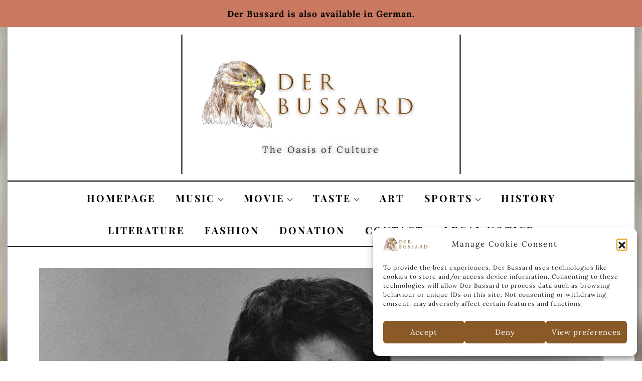

--- FILE ---
content_type: text/html; charset=UTF-8
request_url: https://der-bussard.de/en/2023/11/10/victoria-de-los-angeles-an-angelic-voice-1/
body_size: 65696
content:
<!DOCTYPE html><html lang="en-GB"><head><meta charset="UTF-8"><meta name="viewport" content="width=device-width, initial-scale=1, maximum-scale=1"><link rel="profile" href="http://gmpg.org/xfn/11"><link rel="pingback" href="https://der-bussard.de/en/xmlrpc.php"><meta name='robots' content='index, follow, max-image-preview:large, max-snippet:-1, max-video-preview:-1' /><title>Victoria de los Ángeles: An angelic voice (1.) &#8211; Der Bussard | EN</title><link rel="canonical" href="https://der-bussard.de/en/2023/11/10/victoria-de-los-angeles-an-angelic-voice-1/" /><meta property="og:locale" content="en_GB" /><meta property="og:type" content="article" /><meta property="og:title" content="Victoria de los Ángeles: An angelic voice (1.) &#8211; Der Bussard | EN" /><meta property="og:description" content="Part one There are two great Spanish opera singers of the 20th century: Montserrat Caballé (1933 – 2018) and Victoria de los Ángeles (1923 – ..." /><meta property="og:url" content="https://der-bussard.de/en/2023/11/10/victoria-de-los-angeles-an-angelic-voice-1/" /><meta property="og:site_name" content="Der Bussard | EN" /><meta property="article:published_time" content="2023-11-10T16:00:00+00:00" /><meta property="article:modified_time" content="2023-11-12T16:15:34+00:00" /><meta property="og:image" content="https://der-bussard.de/en/wp-content/uploads/sites/2/2023/11/NL-HaNA_2.24.01.05_0_915-5914-groot-scaled-e1699621835731.jpg" /><meta property="og:image:width" content="1689" /><meta property="og:image:height" content="1100" /><meta property="og:image:type" content="image/jpeg" /><meta name="author" content="Der Bussard" /><meta name="twitter:card" content="summary_large_image" /><meta name="twitter:label1" content="Written by" /><meta name="twitter:data1" content="Der Bussard" /><meta name="twitter:label2" content="Estimated reading time" /><meta name="twitter:data2" content="6 minutes" /> <script type="application/ld+json" class="yoast-schema-graph">{"@context":"https://schema.org","@graph":[{"@type":"Article","@id":"https://der-bussard.de/en/2023/11/10/victoria-de-los-angeles-an-angelic-voice-1/#article","isPartOf":{"@id":"https://der-bussard.de/en/2023/11/10/victoria-de-los-angeles-an-angelic-voice-1/"},"author":{"name":"Der Bussard","@id":"https://der-bussard.de/en/#/schema/person/c54bad2a3326f772d61db619e4c0772a"},"headline":"Victoria de los Ángeles: An angelic voice (1.)","datePublished":"2023-11-10T16:00:00+00:00","dateModified":"2023-11-12T16:15:34+00:00","mainEntityOfPage":{"@id":"https://der-bussard.de/en/2023/11/10/victoria-de-los-angeles-an-angelic-voice-1/"},"wordCount":1229,"commentCount":0,"publisher":{"@id":"https://der-bussard.de/en/#organization"},"image":{"@id":"https://der-bussard.de/en/2023/11/10/victoria-de-los-angeles-an-angelic-voice-1/#primaryimage"},"thumbnailUrl":"https://der-bussard.de/en/wp-content/uploads/sites/2/2023/11/NL-HaNA_2.24.01.05_0_915-5914-groot-scaled-e1699621835731.jpg","keywords":["classical music","music","Opera","Soprano","Victoria de los Ángeles"],"articleSection":["Music","Opera"],"inLanguage":"en-GB","potentialAction":[{"@type":"CommentAction","name":"Comment","target":["https://der-bussard.de/en/2023/11/10/victoria-de-los-angeles-an-angelic-voice-1/#respond"]}]},{"@type":"WebPage","@id":"https://der-bussard.de/en/2023/11/10/victoria-de-los-angeles-an-angelic-voice-1/","url":"https://der-bussard.de/en/2023/11/10/victoria-de-los-angeles-an-angelic-voice-1/","name":"Victoria de los Ángeles: An angelic voice (1.) &#8211; Der Bussard | EN","isPartOf":{"@id":"https://der-bussard.de/en/#website"},"primaryImageOfPage":{"@id":"https://der-bussard.de/en/2023/11/10/victoria-de-los-angeles-an-angelic-voice-1/#primaryimage"},"image":{"@id":"https://der-bussard.de/en/2023/11/10/victoria-de-los-angeles-an-angelic-voice-1/#primaryimage"},"thumbnailUrl":"https://der-bussard.de/en/wp-content/uploads/sites/2/2023/11/NL-HaNA_2.24.01.05_0_915-5914-groot-scaled-e1699621835731.jpg","datePublished":"2023-11-10T16:00:00+00:00","dateModified":"2023-11-12T16:15:34+00:00","breadcrumb":{"@id":"https://der-bussard.de/en/2023/11/10/victoria-de-los-angeles-an-angelic-voice-1/#breadcrumb"},"inLanguage":"en-GB","potentialAction":[{"@type":"ReadAction","target":["https://der-bussard.de/en/2023/11/10/victoria-de-los-angeles-an-angelic-voice-1/"]}]},{"@type":"ImageObject","inLanguage":"en-GB","@id":"https://der-bussard.de/en/2023/11/10/victoria-de-los-angeles-an-angelic-voice-1/#primaryimage","url":"https://der-bussard.de/en/wp-content/uploads/sites/2/2023/11/NL-HaNA_2.24.01.05_0_915-5914-groot-scaled-e1699621835731.jpg","contentUrl":"https://der-bussard.de/en/wp-content/uploads/sites/2/2023/11/NL-HaNA_2.24.01.05_0_915-5914-groot-scaled-e1699621835731.jpg","width":1689,"height":1100},{"@type":"BreadcrumbList","@id":"https://der-bussard.de/en/2023/11/10/victoria-de-los-angeles-an-angelic-voice-1/#breadcrumb","itemListElement":[{"@type":"ListItem","position":1,"name":"Startseite","item":"https://der-bussard.de/en/"},{"@type":"ListItem","position":2,"name":"Victoria de los Ángeles: An angelic voice (1.)"}]},{"@type":"WebSite","@id":"https://der-bussard.de/en/#website","url":"https://der-bussard.de/en/","name":"Der Bussard | EN – The Oasis of Culture","description":"The Oasis of Culture","publisher":{"@id":"https://der-bussard.de/en/#organization"},"alternateName":"Der Bussard | EN","potentialAction":[{"@type":"SearchAction","target":{"@type":"EntryPoint","urlTemplate":"https://der-bussard.de/en/?s={search_term_string}"},"query-input":{"@type":"PropertyValueSpecification","valueRequired":true,"valueName":"search_term_string"}}],"inLanguage":"en-GB"},{"@type":"Organization","@id":"https://der-bussard.de/en/#organization","name":"Der Bussard | EN – The Oasis of Culture","alternateName":"Der Bussard | EN","url":"https://der-bussard.de/en/","logo":{"@type":"ImageObject","inLanguage":"en-GB","@id":"https://der-bussard.de/en/#/schema/logo/image/","url":"https://der-bussard.de/en/wp-content/uploads/sites/2/2021/11/neueslogo-der-bussard.png","contentUrl":"https://der-bussard.de/en/wp-content/uploads/sites/2/2021/11/neueslogo-der-bussard.png","width":2480,"height":876,"caption":"Der Bussard | EN – The Oasis of Culture"},"image":{"@id":"https://der-bussard.de/en/#/schema/logo/image/"}},{"@type":"Person","@id":"https://der-bussard.de/en/#/schema/person/c54bad2a3326f772d61db619e4c0772a","name":"Der Bussard","sameAs":["https://der-bussard.de"],"url":"https://der-bussard.de/en/author/tritschler/"}]}</script> <link rel="alternate" type="application/rss+xml" title="Der Bussard | EN &raquo; Feed" href="https://der-bussard.de/en/feed/" /><link rel="alternate" type="application/rss+xml" title="Der Bussard | EN &raquo; Comments Feed" href="https://der-bussard.de/en/comments/feed/" /><link rel="alternate" type="application/rss+xml" title="Der Bussard | EN &raquo; Victoria de los Ángeles: An angelic voice (1.) Comments Feed" href="https://der-bussard.de/en/2023/11/10/victoria-de-los-angeles-an-angelic-voice-1/feed/" /><link rel="alternate" title="oEmbed (JSON)" type="application/json+oembed" href="https://der-bussard.de/en/wp-json/oembed/1.0/embed?url=https%3A%2F%2Fder-bussard.de%2Fen%2F2023%2F11%2F10%2Fvictoria-de-los-angeles-an-angelic-voice-1%2F" /><link rel="alternate" title="oEmbed (XML)" type="text/xml+oembed" href="https://der-bussard.de/en/wp-json/oembed/1.0/embed?url=https%3A%2F%2Fder-bussard.de%2Fen%2F2023%2F11%2F10%2Fvictoria-de-los-angeles-an-angelic-voice-1%2F&#038;format=xml" /><style id='wp-img-auto-sizes-contain-inline-css' type='text/css'>img:is([sizes=auto i],[sizes^="auto," i]){contain-intrinsic-size:3000px 1500px}</style><style id='wp-emoji-styles-inline-css' type='text/css'>img.wp-smiley,img.emoji{display:inline !important;border:none !important;box-shadow:none !important;height:1em !important;width:1em !important;margin:0 .07em !important;vertical-align:-.1em !important;background:0 0 !important;padding:0 !important}</style><link rel='stylesheet' id='wp-block-library-css' href='https://der-bussard.de/en/wp-includes/css/dist/block-library/style.min.css?ver=6.9' type='text/css' media='all' /><style id='wp-block-library-theme-inline-css' type='text/css'>.wp-block-audio :where(figcaption){color:#555;font-size:13px;text-align:center}.is-dark-theme .wp-block-audio :where(figcaption){color:#ffffffa6}.wp-block-audio{margin:0 0 1em}.wp-block-code{border:1px solid #ccc;border-radius:4px;font-family:Menlo,Consolas,monaco,monospace;padding:.8em 1em}.wp-block-embed :where(figcaption){color:#555;font-size:13px;text-align:center}.is-dark-theme .wp-block-embed :where(figcaption){color:#ffffffa6}.wp-block-embed{margin:0 0 1em}.blocks-gallery-caption{color:#555;font-size:13px;text-align:center}.is-dark-theme .blocks-gallery-caption{color:#ffffffa6}:root :where(.wp-block-image figcaption){color:#555;font-size:13px;text-align:center}.is-dark-theme :root :where(.wp-block-image figcaption){color:#ffffffa6}.wp-block-image{margin:0 0 1em}.wp-block-pullquote{border-bottom:4px solid;border-top:4px solid;color:currentColor;margin-bottom:1.75em}.wp-block-pullquote :where(cite),.wp-block-pullquote :where(footer),.wp-block-pullquote__citation{color:currentColor;font-size:.8125em;font-style:normal;text-transform:uppercase}.wp-block-quote{border-left:.25em solid;margin:0 0 1.75em;padding-left:1em}.wp-block-quote cite,.wp-block-quote footer{color:currentColor;font-size:.8125em;font-style:normal;position:relative}.wp-block-quote:where(.has-text-align-right){border-left:none;border-right:.25em solid;padding-left:0;padding-right:1em}.wp-block-quote:where(.has-text-align-center){border:none;padding-left:0}.wp-block-quote.is-large,.wp-block-quote.is-style-large,.wp-block-quote:where(.is-style-plain){border:none}.wp-block-search .wp-block-search__label{font-weight:700}.wp-block-search__button{border:1px solid #ccc;padding:.375em .625em}:where(.wp-block-group.has-background){padding:1.25em 2.375em}.wp-block-separator.has-css-opacity{opacity:.4}.wp-block-separator{border:none;border-bottom:2px solid;margin-left:auto;margin-right:auto}.wp-block-separator.has-alpha-channel-opacity{opacity:1}.wp-block-separator:not(.is-style-wide):not(.is-style-dots){width:100px}.wp-block-separator.has-background:not(.is-style-dots){border-bottom:none;height:1px}.wp-block-separator.has-background:not(.is-style-wide):not(.is-style-dots){height:2px}.wp-block-table{margin:0 0 1em}.wp-block-table td,.wp-block-table th{word-break:normal}.wp-block-table :where(figcaption){color:#555;font-size:13px;text-align:center}.is-dark-theme .wp-block-table :where(figcaption){color:#ffffffa6}.wp-block-video :where(figcaption){color:#555;font-size:13px;text-align:center}.is-dark-theme .wp-block-video :where(figcaption){color:#ffffffa6}.wp-block-video{margin:0 0 1em}:root :where(.wp-block-template-part.has-background){margin-bottom:0;margin-top:0;padding:1.25em 2.375em}</style><style id='classic-theme-styles-inline-css' type='text/css'>/*! This file is auto-generated */
.wp-block-button__link{color:#fff;background-color:#32373c;border-radius:9999px;box-shadow:none;text-decoration:none;padding:calc(.667em + 2px) calc(1.333em + 2px);font-size:1.125em}.wp-block-file__button{background:#32373c;color:#fff;text-decoration:none}</style><style id='pdfemb-pdf-embedder-viewer-style-inline-css' type='text/css'>.wp-block-pdfemb-pdf-embedder-viewer{max-width:none}</style><style id='global-styles-inline-css' type='text/css'>:root{--wp--preset--aspect-ratio--square:1;--wp--preset--aspect-ratio--4-3:4/3;--wp--preset--aspect-ratio--3-4:3/4;--wp--preset--aspect-ratio--3-2:3/2;--wp--preset--aspect-ratio--2-3:2/3;--wp--preset--aspect-ratio--16-9:16/9;--wp--preset--aspect-ratio--9-16:9/16;--wp--preset--color--black:#000;--wp--preset--color--cyan-bluish-gray:#abb8c3;--wp--preset--color--white:#fff;--wp--preset--color--pale-pink:#f78da7;--wp--preset--color--vivid-red:#cf2e2e;--wp--preset--color--luminous-vivid-orange:#ff6900;--wp--preset--color--luminous-vivid-amber:#fcb900;--wp--preset--color--light-green-cyan:#7bdcb5;--wp--preset--color--vivid-green-cyan:#00d084;--wp--preset--color--pale-cyan-blue:#8ed1fc;--wp--preset--color--vivid-cyan-blue:#0693e3;--wp--preset--color--vivid-purple:#9b51e0;--wp--preset--color--orange:#fa5028;--wp--preset--color--blue:#2392ec;--wp--preset--color--golden:#ce9933;--wp--preset--color--green:#13bfb1;--wp--preset--color--red:#e7174d;--wp--preset--gradient--vivid-cyan-blue-to-vivid-purple:linear-gradient(135deg,#0693e3 0%,#9b51e0 100%);--wp--preset--gradient--light-green-cyan-to-vivid-green-cyan:linear-gradient(135deg,#7adcb4 0%,#00d082 100%);--wp--preset--gradient--luminous-vivid-amber-to-luminous-vivid-orange:linear-gradient(135deg,#fcb900 0%,#ff6900 100%);--wp--preset--gradient--luminous-vivid-orange-to-vivid-red:linear-gradient(135deg,#ff6900 0%,#cf2e2e 100%);--wp--preset--gradient--very-light-gray-to-cyan-bluish-gray:linear-gradient(135deg,#eee 0%,#a9b8c3 100%);--wp--preset--gradient--cool-to-warm-spectrum:linear-gradient(135deg,#4aeadc 0%,#9778d1 20%,#cf2aba 40%,#ee2c82 60%,#fb6962 80%,#fef84c 100%);--wp--preset--gradient--blush-light-purple:linear-gradient(135deg,#ffceec 0%,#9896f0 100%);--wp--preset--gradient--blush-bordeaux:linear-gradient(135deg,#fecda5 0%,#fe2d2d 50%,#6b003e 100%);--wp--preset--gradient--luminous-dusk:linear-gradient(135deg,#ffcb70 0%,#c751c0 50%,#4158d0 100%);--wp--preset--gradient--pale-ocean:linear-gradient(135deg,#fff5cb 0%,#b6e3d4 50%,#33a7b5 100%);--wp--preset--gradient--electric-grass:linear-gradient(135deg,#caf880 0%,#71ce7e 100%);--wp--preset--gradient--midnight:linear-gradient(135deg,#020381 0%,#2874fc 100%);--wp--preset--font-size--small:12px;--wp--preset--font-size--medium:20px;--wp--preset--font-size--large:36px;--wp--preset--font-size--x-large:42px;--wp--preset--font-size--regular:16px;--wp--preset--font-size--larger:36px;--wp--preset--font-size--huge:48px;--wp--preset--spacing--20:.44rem;--wp--preset--spacing--30:.67rem;--wp--preset--spacing--40:1rem;--wp--preset--spacing--50:1.5rem;--wp--preset--spacing--60:2.25rem;--wp--preset--spacing--70:3.38rem;--wp--preset--spacing--80:5.06rem;--wp--preset--shadow--natural:6px 6px 9px rgba(0,0,0,.2);--wp--preset--shadow--deep:12px 12px 50px rgba(0,0,0,.4);--wp--preset--shadow--sharp:6px 6px 0px rgba(0,0,0,.2);--wp--preset--shadow--outlined:6px 6px 0px -3px #fff,6px 6px #000;--wp--preset--shadow--crisp:6px 6px 0px #000}:where(.is-layout-flex){gap:.5em}:where(.is-layout-grid){gap:.5em}body .is-layout-flex{display:flex}.is-layout-flex{flex-wrap:wrap;align-items:center}.is-layout-flex>:is(*,div){margin:0}body .is-layout-grid{display:grid}.is-layout-grid>:is(*,div){margin:0}:where(.wp-block-columns.is-layout-flex){gap:2em}:where(.wp-block-columns.is-layout-grid){gap:2em}:where(.wp-block-post-template.is-layout-flex){gap:1.25em}:where(.wp-block-post-template.is-layout-grid){gap:1.25em}.has-black-color{color:var(--wp--preset--color--black) !important}.has-cyan-bluish-gray-color{color:var(--wp--preset--color--cyan-bluish-gray) !important}.has-white-color{color:var(--wp--preset--color--white) !important}.has-pale-pink-color{color:var(--wp--preset--color--pale-pink) !important}.has-vivid-red-color{color:var(--wp--preset--color--vivid-red) !important}.has-luminous-vivid-orange-color{color:var(--wp--preset--color--luminous-vivid-orange) !important}.has-luminous-vivid-amber-color{color:var(--wp--preset--color--luminous-vivid-amber) !important}.has-light-green-cyan-color{color:var(--wp--preset--color--light-green-cyan) !important}.has-vivid-green-cyan-color{color:var(--wp--preset--color--vivid-green-cyan) !important}.has-pale-cyan-blue-color{color:var(--wp--preset--color--pale-cyan-blue) !important}.has-vivid-cyan-blue-color{color:var(--wp--preset--color--vivid-cyan-blue) !important}.has-vivid-purple-color{color:var(--wp--preset--color--vivid-purple) !important}.has-black-background-color{background-color:var(--wp--preset--color--black) !important}.has-cyan-bluish-gray-background-color{background-color:var(--wp--preset--color--cyan-bluish-gray) !important}.has-white-background-color{background-color:var(--wp--preset--color--white) !important}.has-pale-pink-background-color{background-color:var(--wp--preset--color--pale-pink) !important}.has-vivid-red-background-color{background-color:var(--wp--preset--color--vivid-red) !important}.has-luminous-vivid-orange-background-color{background-color:var(--wp--preset--color--luminous-vivid-orange) !important}.has-luminous-vivid-amber-background-color{background-color:var(--wp--preset--color--luminous-vivid-amber) !important}.has-light-green-cyan-background-color{background-color:var(--wp--preset--color--light-green-cyan) !important}.has-vivid-green-cyan-background-color{background-color:var(--wp--preset--color--vivid-green-cyan) !important}.has-pale-cyan-blue-background-color{background-color:var(--wp--preset--color--pale-cyan-blue) !important}.has-vivid-cyan-blue-background-color{background-color:var(--wp--preset--color--vivid-cyan-blue) !important}.has-vivid-purple-background-color{background-color:var(--wp--preset--color--vivid-purple) !important}.has-black-border-color{border-color:var(--wp--preset--color--black) !important}.has-cyan-bluish-gray-border-color{border-color:var(--wp--preset--color--cyan-bluish-gray) !important}.has-white-border-color{border-color:var(--wp--preset--color--white) !important}.has-pale-pink-border-color{border-color:var(--wp--preset--color--pale-pink) !important}.has-vivid-red-border-color{border-color:var(--wp--preset--color--vivid-red) !important}.has-luminous-vivid-orange-border-color{border-color:var(--wp--preset--color--luminous-vivid-orange) !important}.has-luminous-vivid-amber-border-color{border-color:var(--wp--preset--color--luminous-vivid-amber) !important}.has-light-green-cyan-border-color{border-color:var(--wp--preset--color--light-green-cyan) !important}.has-vivid-green-cyan-border-color{border-color:var(--wp--preset--color--vivid-green-cyan) !important}.has-pale-cyan-blue-border-color{border-color:var(--wp--preset--color--pale-cyan-blue) !important}.has-vivid-cyan-blue-border-color{border-color:var(--wp--preset--color--vivid-cyan-blue) !important}.has-vivid-purple-border-color{border-color:var(--wp--preset--color--vivid-purple) !important}.has-vivid-cyan-blue-to-vivid-purple-gradient-background{background:var(--wp--preset--gradient--vivid-cyan-blue-to-vivid-purple) !important}.has-light-green-cyan-to-vivid-green-cyan-gradient-background{background:var(--wp--preset--gradient--light-green-cyan-to-vivid-green-cyan) !important}.has-luminous-vivid-amber-to-luminous-vivid-orange-gradient-background{background:var(--wp--preset--gradient--luminous-vivid-amber-to-luminous-vivid-orange) !important}.has-luminous-vivid-orange-to-vivid-red-gradient-background{background:var(--wp--preset--gradient--luminous-vivid-orange-to-vivid-red) !important}.has-very-light-gray-to-cyan-bluish-gray-gradient-background{background:var(--wp--preset--gradient--very-light-gray-to-cyan-bluish-gray) !important}.has-cool-to-warm-spectrum-gradient-background{background:var(--wp--preset--gradient--cool-to-warm-spectrum) !important}.has-blush-light-purple-gradient-background{background:var(--wp--preset--gradient--blush-light-purple) !important}.has-blush-bordeaux-gradient-background{background:var(--wp--preset--gradient--blush-bordeaux) !important}.has-luminous-dusk-gradient-background{background:var(--wp--preset--gradient--luminous-dusk) !important}.has-pale-ocean-gradient-background{background:var(--wp--preset--gradient--pale-ocean) !important}.has-electric-grass-gradient-background{background:var(--wp--preset--gradient--electric-grass) !important}.has-midnight-gradient-background{background:var(--wp--preset--gradient--midnight) !important}.has-small-font-size{font-size:var(--wp--preset--font-size--small) !important}.has-medium-font-size{font-size:var(--wp--preset--font-size--medium) !important}.has-large-font-size{font-size:var(--wp--preset--font-size--large) !important}.has-x-large-font-size{font-size:var(--wp--preset--font-size--x-large) !important}:where(.wp-block-post-template.is-layout-flex){gap:1.25em}:where(.wp-block-post-template.is-layout-grid){gap:1.25em}:where(.wp-block-term-template.is-layout-flex){gap:1.25em}:where(.wp-block-term-template.is-layout-grid){gap:1.25em}:where(.wp-block-columns.is-layout-flex){gap:2em}:where(.wp-block-columns.is-layout-grid){gap:2em}:root :where(.wp-block-pullquote){font-size:1.5em;line-height:1.6}</style><link rel='stylesheet' id='dashicons-css' href='https://der-bussard.de/en/wp-includes/css/dashicons.min.css?ver=6.9' type='text/css' media='all' /><link rel='stylesheet' id='rmp-menu-styles-css' href='https://der-bussard.de/en/wp-content/cache/autoptimize/2/css/autoptimize_single_f9156c09516a3428cd0210f20326265c.css?ver=00.52.52' type='text/css' media='all' /><link rel='stylesheet' id='simple-banner-style-css' href='https://der-bussard.de/en/wp-content/cache/autoptimize/2/css/autoptimize_single_70c62dfa5bd0fb78a699da687d4eacea.css?ver=3.2.0' type='text/css' media='all' /><link rel='stylesheet' id='contact-form-7-css' href='https://der-bussard.de/en/wp-content/cache/autoptimize/2/css/autoptimize_single_64ac31699f5326cb3c76122498b76f66.css?ver=6.1.4' type='text/css' media='all' /><link rel='stylesheet' id='cmplz-general-css' href='https://der-bussard.de/en/wp-content/plugins/complianz-gdpr/assets/css/cookieblocker.min.css?ver=1766151396' type='text/css' media='all' /><link rel='stylesheet' id='magpaper-fonts-css' href='https://der-bussard.de/en/wp-content/cache/autoptimize/2/css/autoptimize_single_52c9564481ad15ef796385f948a9f102.css?ver=1.0' type='text/css' media='all' /><link rel='stylesheet' id='magpaper-blocks-css' href='https://der-bussard.de/en/wp-content/themes/magpaper/assets/css/blocks.min.css?ver=6.9' type='text/css' media='all' /><link rel='stylesheet' id='magpaper-style-css' href='https://der-bussard.de/en/wp-content/cache/autoptimize/2/css/autoptimize_single_1f738cbb9663e64aa04df62f7406ab9e.css?ver=6.9' type='text/css' media='all' /><style id='magpaper-style-inline-css' type='text/css'>.site-title a{color:#2a2e43}#site-identity p.site-description{color:#2a2e43}.trail-items li:not(:last-child):after{content:"/";color:#fff;padding:0 5px}</style><link rel='stylesheet' id='csshero-main-stylesheet-css' href='https://der-bussard.de/en/wp-content/cache/autoptimize/2/css/autoptimize_single_e51dc7a2b5fc8c81c801dd80f575d994.css?ver=45' type='text/css' media='all' /><link rel='stylesheet' id='csshero-aos-stylesheet-css' href='https://der-bussard.de/en/wp-content/cache/autoptimize/2/css/autoptimize_single_6bb5545318038a2cfb38a19581c581f9.css?ver=444' type='text/css' media='all' /><link rel="stylesheet" type="text/css" href="https://der-bussard.de/en/wp-content/plugins/nextend-smart-slider3-pro/Public/SmartSlider3/Application/Frontend/Assets/dist/smartslider.min.css?ver=c397fa89" media="all"><link rel="stylesheet" type="text/css" href="https://der-bussard.de/en/wp-content/cache/autoptimize/2/css/autoptimize_single_762c87e5aa5e4ae9cecf4974c22250a6.css?ver=1648908660" media="all"><style data-related="n2-ss-24">div#n2-ss-24 .n2-ss-slider-1{display:grid;position:relative}div#n2-ss-24 .n2-ss-slider-2{display:grid;position:relative;overflow:hidden;padding:0;border:0 solid rgba(62,62,62,1);border-radius:0;background-clip:padding-box;background-repeat:repeat;background-position:50% 50%;background-size:cover;background-attachment:scroll;z-index:1}div#n2-ss-24:not(.n2-ss-loaded) .n2-ss-slider-2{background-image:none !important}div#n2-ss-24 .n2-ss-slider-3{display:grid;grid-template-areas:'cover';position:relative;overflow:hidden;z-index:10}div#n2-ss-24 .n2-ss-slider-3>*{grid-area:cover}div#n2-ss-24 .n2-ss-slide-backgrounds,div#n2-ss-24 .n2-ss-slider-3>.n2-ss-divider{position:relative}div#n2-ss-24 .n2-ss-slide-backgrounds{z-index:10}div#n2-ss-24 .n2-ss-slide-backgrounds>*{overflow:hidden}div#n2-ss-24 .n2-ss-slide-background{transform:translateX(-100000px)}div#n2-ss-24 .n2-ss-slider-4{place-self:center;position:relative;width:100%;height:100%;z-index:20;display:grid;grid-template-areas:'slide'}div#n2-ss-24 .n2-ss-slider-4>*{grid-area:slide}div#n2-ss-24.n2-ss-full-page--constrain-ratio .n2-ss-slider-4{height:auto}div#n2-ss-24 .n2-ss-slide{display:grid;place-items:center;grid-auto-columns:100%;position:relative;z-index:20;-webkit-backface-visibility:hidden;transform:translateX(-100000px)}div#n2-ss-24 .n2-ss-slide{perspective:1500px}div#n2-ss-24 .n2-ss-slide-active{z-index:21}.n2-ss-background-animation{position:absolute;top:0;left:0;width:100%;height:100%;z-index:3}div#n2-ss-24 .n2-ss-button-container,div#n2-ss-24 .n2-ss-button-container a{display:block}div#n2-ss-24 .n2-ss-button-container--non-full-width,div#n2-ss-24 .n2-ss-button-container--non-full-width a{display:inline-block}div#n2-ss-24 .n2-ss-button-container.n2-ss-nowrap{white-space:nowrap}div#n2-ss-24 .n2-ss-button-container a div{display:inline;font-size:inherit;text-decoration:inherit;color:inherit;line-height:inherit;font-family:inherit;font-weight:inherit}div#n2-ss-24 .n2-ss-button-container a>div{display:inline-flex;align-items:center;vertical-align:top}div#n2-ss-24 .n2-ss-button-container span{font-size:100%;vertical-align:baseline}div#n2-ss-24 .n2-ss-button-container a[data-iconplacement=left] span{margin-right:.3em}div#n2-ss-24 .n2-ss-button-container a[data-iconplacement=right] span{margin-left:.3em}div#n2-ss-24 .nextend-autoplay{cursor:pointer;z-index:16;line-height:1}div#n2-ss-24 .nextend-autoplay img{display:block}div#n2-ss-24 .nextend-autoplay .nextend-autoplay-play{display:none}div#n2-ss-24 .nextend-autoplay.n2-autoplay-paused .nextend-autoplay-play{display:block}div#n2-ss-24 .nextend-autoplay.n2-autoplay-paused .nextend-autoplay-pause{display:none}div#n2-ss-24 .nextend-arrow{cursor:pointer;overflow:hidden;line-height:0 !important;z-index:18;-webkit-user-select:none}div#n2-ss-24 .nextend-arrow img{position:relative;display:block}div#n2-ss-24 .nextend-arrow img.n2-arrow-hover-img{display:none}div#n2-ss-24 .nextend-arrow:focus img.n2-arrow-hover-img,div#n2-ss-24 .nextend-arrow:hover img.n2-arrow-hover-img{display:inline}div#n2-ss-24 .nextend-arrow:focus img.n2-arrow-normal-img,div#n2-ss-24 .nextend-arrow:hover img.n2-arrow-normal-img{display:none}div#n2-ss-24 .nextend-arrow-animated{overflow:hidden}div#n2-ss-24 .nextend-arrow-animated>div{position:relative}div#n2-ss-24 .nextend-arrow-animated .n2-active{position:absolute}div#n2-ss-24 .nextend-arrow-animated-fade{transition:background .3s,opacity .4s}div#n2-ss-24 .nextend-arrow-animated-horizontal>div{transition:all .4s;transform:none}div#n2-ss-24 .nextend-arrow-animated-horizontal .n2-active{top:0}div#n2-ss-24 .nextend-arrow-previous.nextend-arrow-animated-horizontal .n2-active{left:100%}div#n2-ss-24 .nextend-arrow-next.nextend-arrow-animated-horizontal .n2-active{right:100%}div#n2-ss-24 .nextend-arrow-previous.nextend-arrow-animated-horizontal:hover>div,div#n2-ss-24 .nextend-arrow-previous.nextend-arrow-animated-horizontal:focus>div{transform:translateX(-100%)}div#n2-ss-24 .nextend-arrow-next.nextend-arrow-animated-horizontal:hover>div,div#n2-ss-24 .nextend-arrow-next.nextend-arrow-animated-horizontal:focus>div{transform:translateX(100%)}div#n2-ss-24 .nextend-arrow-animated-vertical>div{transition:all .4s;transform:none}div#n2-ss-24 .nextend-arrow-animated-vertical .n2-active{left:0}div#n2-ss-24 .nextend-arrow-previous.nextend-arrow-animated-vertical .n2-active{top:100%}div#n2-ss-24 .nextend-arrow-next.nextend-arrow-animated-vertical .n2-active{bottom:100%}div#n2-ss-24 .nextend-arrow-previous.nextend-arrow-animated-vertical:hover>div,div#n2-ss-24 .nextend-arrow-previous.nextend-arrow-animated-vertical:focus>div{transform:translateY(-100%)}div#n2-ss-24 .nextend-arrow-next.nextend-arrow-animated-vertical:hover>div,div#n2-ss-24 .nextend-arrow-next.nextend-arrow-animated-vertical:focus>div{transform:translateY(100%)}div#n2-ss-24 .n-uc-SOPboTmUPoCz-inner{background-color:rgba(0,0,0,.5)}div#n2-ss-24 .n2-font-97cfb49a7734bc4d344b47995734e758-hover{font-family:'Playfair Display';color:#fff;font-size:225%;text-shadow:none;line-height:1.5;font-weight:400;font-style:normal;text-decoration:none;text-align:left;letter-spacing:normal;word-spacing:normal;text-transform:none;font-weight:400}div#n2-ss-24 .n2-font-161413a142c368326254a0dd117e236a-link a{font-family:'Playfair Display';color:#fff;font-size:87.5%;text-shadow:none;line-height:1.5;font-weight:400;font-style:normal;text-decoration:none;text-align:center;letter-spacing:normal;word-spacing:normal;text-transform:none;font-weight:400}div#n2-ss-24 .n2-style-ca35a12d1a8dd4a49edf609fd10c84c4-heading{background:#93561a;opacity:1;padding:10px 30px;box-shadow:none;border:0 solid rgba(0,0,0,1);border-radius:0}div#n2-ss-24 .n-uc-kYJWcxMKZQHi-inner{border-width:0;border-style:solid;border-color:rgba(255,255,255,1)}div#n2-ss-24 .n-uc-kYJWcxMKZQHi-inner:hover{border-width:0;border-style:solid;border-color:rgba(255,255,255,1)}div#n2-ss-24 .n-uc-dxbE1WHkSACN-inner{border-width:0;border-style:solid;border-color:rgba(255,255,255,1)}div#n2-ss-24 .n-uc-dxbE1WHkSACN-inner:hover{border-width:0;border-style:solid;border-color:rgba(255,255,255,1)}div#n2-ss-24 .n-uc-lMhO29bkFRJj-inner{border-width:0;border-style:solid;border-color:rgba(255,255,255,1)}div#n2-ss-24 .n-uc-lMhO29bkFRJj-inner:hover{border-width:0;border-style:solid;border-color:rgba(255,255,255,1)}div#n2-ss-24 .n-uc-SOPboTmUPoCz1-inner{background-color:rgba(0,0,0,.5)}div#n2-ss-24 .n-uc-kYJWcxMKZQHi1-inner{border-width:0;border-style:solid;border-color:rgba(255,255,255,1)}div#n2-ss-24 .n-uc-kYJWcxMKZQHi1-inner:hover{border-width:0;border-style:solid;border-color:rgba(255,255,255,1)}div#n2-ss-24 .n-uc-dxbE1WHkSACN1-inner{border-width:0;border-style:solid;border-color:rgba(255,255,255,1)}div#n2-ss-24 .n-uc-dxbE1WHkSACN1-inner:hover{border-width:0;border-style:solid;border-color:rgba(255,255,255,1)}div#n2-ss-24 .n-uc-lMhO29bkFRJj1-inner{border-width:0;border-style:solid;border-color:rgba(255,255,255,1)}div#n2-ss-24 .n-uc-lMhO29bkFRJj1-inner:hover{border-width:0;border-style:solid;border-color:rgba(255,255,255,1)}div#n2-ss-24 .n-uc-SOPboTmUPoCz2-inner{background-color:rgba(0,0,0,.5)}div#n2-ss-24 .n-uc-kYJWcxMKZQHi2-inner{border-width:0;border-style:solid;border-color:rgba(255,255,255,1)}div#n2-ss-24 .n-uc-kYJWcxMKZQHi2-inner:hover{border-width:0;border-style:solid;border-color:rgba(255,255,255,1)}div#n2-ss-24 .n-uc-dxbE1WHkSACN2-inner{border-width:0;border-style:solid;border-color:rgba(255,255,255,1)}div#n2-ss-24 .n-uc-dxbE1WHkSACN2-inner:hover{border-width:0;border-style:solid;border-color:rgba(255,255,255,1)}div#n2-ss-24 .n-uc-lMhO29bkFRJj2-inner{border-width:0;border-style:solid;border-color:rgba(255,255,255,1)}div#n2-ss-24 .n-uc-lMhO29bkFRJj2-inner:hover{border-width:0;border-style:solid;border-color:rgba(255,255,255,1)}div#n2-ss-24 .n-uc-SOPboTmUPoCz3-inner{background-color:rgba(0,0,0,.5)}div#n2-ss-24 .n-uc-kYJWcxMKZQHi3-inner{border-width:0;border-style:solid;border-color:rgba(255,255,255,1)}div#n2-ss-24 .n-uc-kYJWcxMKZQHi3-inner:hover{border-width:0;border-style:solid;border-color:rgba(255,255,255,1)}div#n2-ss-24 .n-uc-dxbE1WHkSACN3-inner{border-width:0;border-style:solid;border-color:rgba(255,255,255,1)}div#n2-ss-24 .n-uc-dxbE1WHkSACN3-inner:hover{border-width:0;border-style:solid;border-color:rgba(255,255,255,1)}div#n2-ss-24 .n-uc-lMhO29bkFRJj3-inner{border-width:0;border-style:solid;border-color:rgba(255,255,255,1)}div#n2-ss-24 .n-uc-lMhO29bkFRJj3-inner:hover{border-width:0;border-style:solid;border-color:rgba(255,255,255,1)}div#n2-ss-24 .n-uc-SOPboTmUPoCz4-inner{background-color:rgba(0,0,0,.5)}div#n2-ss-24 .n-uc-kYJWcxMKZQHi4-inner{border-width:0;border-style:solid;border-color:rgba(255,255,255,1)}div#n2-ss-24 .n-uc-kYJWcxMKZQHi4-inner:hover{border-width:0;border-style:solid;border-color:rgba(255,255,255,1)}div#n2-ss-24 .n-uc-dxbE1WHkSACN4-inner{border-width:0;border-style:solid;border-color:rgba(255,255,255,1)}div#n2-ss-24 .n-uc-dxbE1WHkSACN4-inner:hover{border-width:0;border-style:solid;border-color:rgba(255,255,255,1)}div#n2-ss-24 .n-uc-lMhO29bkFRJj4-inner{border-width:0;border-style:solid;border-color:rgba(255,255,255,1)}div#n2-ss-24 .n-uc-lMhO29bkFRJj4-inner:hover{border-width:0;border-style:solid;border-color:rgba(255,255,255,1)}div#n2-ss-24 .n-uc-SOPboTmUPoCz5-inner{background-color:rgba(0,0,0,.5)}div#n2-ss-24 .n-uc-kYJWcxMKZQHi5-inner{border-width:0;border-style:solid;border-color:rgba(255,255,255,1)}div#n2-ss-24 .n-uc-kYJWcxMKZQHi5-inner:hover{border-width:0;border-style:solid;border-color:rgba(255,255,255,1)}div#n2-ss-24 .n-uc-dxbE1WHkSACN5-inner{border-width:0;border-style:solid;border-color:rgba(255,255,255,1)}div#n2-ss-24 .n-uc-dxbE1WHkSACN5-inner:hover{border-width:0;border-style:solid;border-color:rgba(255,255,255,1)}div#n2-ss-24 .n-uc-lMhO29bkFRJj5-inner{border-width:0;border-style:solid;border-color:rgba(255,255,255,1)}div#n2-ss-24 .n-uc-lMhO29bkFRJj5-inner:hover{border-width:0;border-style:solid;border-color:rgba(255,255,255,1)}div#n2-ss-24 .n-uc-SOPboTmUPoCz6-inner{background-color:rgba(0,0,0,.5)}div#n2-ss-24 .n-uc-kYJWcxMKZQHi6-inner{border-width:0;border-style:solid;border-color:rgba(255,255,255,1)}div#n2-ss-24 .n-uc-kYJWcxMKZQHi6-inner:hover{border-width:0;border-style:solid;border-color:rgba(255,255,255,1)}div#n2-ss-24 .n-uc-dxbE1WHkSACN6-inner{border-width:0;border-style:solid;border-color:rgba(255,255,255,1)}div#n2-ss-24 .n-uc-dxbE1WHkSACN6-inner:hover{border-width:0;border-style:solid;border-color:rgba(255,255,255,1)}div#n2-ss-24 .n-uc-lMhO29bkFRJj6-inner{border-width:0;border-style:solid;border-color:rgba(255,255,255,1)}div#n2-ss-24 .n-uc-lMhO29bkFRJj6-inner:hover{border-width:0;border-style:solid;border-color:rgba(255,255,255,1)}div#n2-ss-24 .n-uc-SOPboTmUPoCz7-inner{background-color:rgba(0,0,0,.5)}div#n2-ss-24 .n-uc-kYJWcxMKZQHi7-inner{border-width:0;border-style:solid;border-color:rgba(255,255,255,1)}div#n2-ss-24 .n-uc-kYJWcxMKZQHi7-inner:hover{border-width:0;border-style:solid;border-color:rgba(255,255,255,1)}div#n2-ss-24 .n-uc-dxbE1WHkSACN7-inner{border-width:0;border-style:solid;border-color:rgba(255,255,255,1)}div#n2-ss-24 .n-uc-dxbE1WHkSACN7-inner:hover{border-width:0;border-style:solid;border-color:rgba(255,255,255,1)}div#n2-ss-24 .n-uc-lMhO29bkFRJj7-inner{border-width:0;border-style:solid;border-color:rgba(255,255,255,1)}div#n2-ss-24 .n-uc-lMhO29bkFRJj7-inner:hover{border-width:0;border-style:solid;border-color:rgba(255,255,255,1)}div#n2-ss-24 .n-uc-SOPboTmUPoCz8-inner{background-color:rgba(0,0,0,.5)}div#n2-ss-24 .n-uc-kYJWcxMKZQHi8-inner{border-width:0;border-style:solid;border-color:rgba(255,255,255,1)}div#n2-ss-24 .n-uc-kYJWcxMKZQHi8-inner:hover{border-width:0;border-style:solid;border-color:rgba(255,255,255,1)}div#n2-ss-24 .n-uc-dxbE1WHkSACN8-inner{border-width:0;border-style:solid;border-color:rgba(255,255,255,1)}div#n2-ss-24 .n-uc-dxbE1WHkSACN8-inner:hover{border-width:0;border-style:solid;border-color:rgba(255,255,255,1)}div#n2-ss-24 .n-uc-lMhO29bkFRJj8-inner{border-width:0;border-style:solid;border-color:rgba(255,255,255,1)}div#n2-ss-24 .n-uc-lMhO29bkFRJj8-inner:hover{border-width:0;border-style:solid;border-color:rgba(255,255,255,1)}div#n2-ss-24 .n-uc-SOPboTmUPoCz9-inner{background-color:rgba(0,0,0,.5)}div#n2-ss-24 .n-uc-kYJWcxMKZQHi9-inner{border-width:0;border-style:solid;border-color:rgba(255,255,255,1)}div#n2-ss-24 .n-uc-kYJWcxMKZQHi9-inner:hover{border-width:0;border-style:solid;border-color:rgba(255,255,255,1)}div#n2-ss-24 .n-uc-dxbE1WHkSACN9-inner{border-width:0;border-style:solid;border-color:rgba(255,255,255,1)}div#n2-ss-24 .n-uc-dxbE1WHkSACN9-inner:hover{border-width:0;border-style:solid;border-color:rgba(255,255,255,1)}div#n2-ss-24 .n-uc-lMhO29bkFRJj9-inner{border-width:0;border-style:solid;border-color:rgba(255,255,255,1)}div#n2-ss-24 .n-uc-lMhO29bkFRJj9-inner:hover{border-width:0;border-style:solid;border-color:rgba(255,255,255,1)}div#n2-ss-24 .n2-style-f17ddbf2d8ed14421f9093b94b93b8a9-heading{background:rgba(0,0,0,.67);opacity:1;padding:10px;box-shadow:none;border:0 solid rgba(0,0,0,1);border-radius:3px}div#n2-ss-24 .n2-style-f17ddbf2d8ed14421f9093b94b93b8a9-heading:hover,div#n2-ss-24 .n2-style-f17ddbf2d8ed14421f9093b94b93b8a9-heading:active,div#n2-ss-24 .n2-style-f17ddbf2d8ed14421f9093b94b93b8a9-heading:focus{background:rgba(0,0,0,.67)}div#n2-ss-24 .n2-ss-slide-limiter{max-width:1200px}div#n2-ss-24 .n-uc-XmTeE5PQWeAn{padding:10px}div#n2-ss-24 .n-uc-ZW3LQgrUMW4c-inner{padding:0;justify-content:flex-end}div#n2-ss-24 .n-uc-ZW3LQgrUMW4c{align-self:center}div#n2-ss-24 .n-uc-SOPboTmUPoCz-inner{padding:10px}div#n2-ss-24 .n-uc-SOPboTmUPoCz-inner>.n2-ss-layer-row-inner{width:calc(100% + 21px);margin:-10px;flex-wrap:nowrap}div#n2-ss-24 .n-uc-SOPboTmUPoCz-inner>.n2-ss-layer-row-inner>.n2-ss-layer[data-sstype=col]{margin:10px}div#n2-ss-24 .n-uc-BJXid9kflkzT-inner{padding:10px;text-align:left;--ssselfalign:var(--ss-fs);justify-content:flex-start}div#n2-ss-24 .n-uc-BJXid9kflkzT{width:100%}div#n2-ss-24 .n-uc-DA5TGNWTp8vu{height:autopx}div#n2-ss-24 .n-uc-kYJWcxMKZQHi-inner{padding:10px}div#n2-ss-24 .n-uc-kYJWcxMKZQHi-inner>.n2-ss-layer-row-inner{width:calc(100% + 21px);margin:-10px;flex-wrap:nowrap}div#n2-ss-24 .n-uc-kYJWcxMKZQHi-inner>.n2-ss-layer-row-inner>.n2-ss-layer[data-sstype=col]{margin:10px}div#n2-ss-24 .n-uc-dxbE1WHkSACN-inner{padding:10px;justify-content:center}div#n2-ss-24 .n-uc-dxbE1WHkSACN{width:50%}div#n2-ss-24 .n-uc-lMhO29bkFRJj-inner{padding:10px;justify-content:center}div#n2-ss-24 .n-uc-lMhO29bkFRJj{width:50%}div#n2-ss-24 .n-uc-dtuY7BGZ1HTG1{padding:10px}div#n2-ss-24 .n-uc-ZW3LQgrUMW4c1-inner{padding:0;justify-content:flex-end}div#n2-ss-24 .n-uc-ZW3LQgrUMW4c1{align-self:center}div#n2-ss-24 .n-uc-SOPboTmUPoCz1-inner{padding:10px}div#n2-ss-24 .n-uc-SOPboTmUPoCz1-inner>.n2-ss-layer-row-inner{width:calc(100% + 21px);margin:-10px;flex-wrap:nowrap}div#n2-ss-24 .n-uc-SOPboTmUPoCz1-inner>.n2-ss-layer-row-inner>.n2-ss-layer[data-sstype=col]{margin:10px}div#n2-ss-24 .n-uc-BJXid9kflkzT1-inner{padding:10px;text-align:left;--ssselfalign:var(--ss-fs);justify-content:flex-start}div#n2-ss-24 .n-uc-BJXid9kflkzT1{width:100%}div#n2-ss-24 .n-uc-DA5TGNWTp8vu1{height:autopx}div#n2-ss-24 .n-uc-kYJWcxMKZQHi1-inner{padding:10px}div#n2-ss-24 .n-uc-kYJWcxMKZQHi1-inner>.n2-ss-layer-row-inner{width:calc(100% + 21px);margin:-10px;flex-wrap:nowrap}div#n2-ss-24 .n-uc-kYJWcxMKZQHi1-inner>.n2-ss-layer-row-inner>.n2-ss-layer[data-sstype=col]{margin:10px}div#n2-ss-24 .n-uc-dxbE1WHkSACN1-inner{padding:10px;justify-content:center}div#n2-ss-24 .n-uc-dxbE1WHkSACN1{width:50%}div#n2-ss-24 .n-uc-lMhO29bkFRJj1-inner{padding:10px;justify-content:center}div#n2-ss-24 .n-uc-lMhO29bkFRJj1{width:50%}div#n2-ss-24 .n-uc-V8Voq0kTH3rE2{padding:10px}div#n2-ss-24 .n-uc-ZW3LQgrUMW4c2-inner{padding:0;justify-content:flex-end}div#n2-ss-24 .n-uc-ZW3LQgrUMW4c2{align-self:center}div#n2-ss-24 .n-uc-SOPboTmUPoCz2-inner{padding:10px}div#n2-ss-24 .n-uc-SOPboTmUPoCz2-inner>.n2-ss-layer-row-inner{width:calc(100% + 21px);margin:-10px;flex-wrap:nowrap}div#n2-ss-24 .n-uc-SOPboTmUPoCz2-inner>.n2-ss-layer-row-inner>.n2-ss-layer[data-sstype=col]{margin:10px}div#n2-ss-24 .n-uc-BJXid9kflkzT2-inner{padding:10px;text-align:left;--ssselfalign:var(--ss-fs);justify-content:flex-start}div#n2-ss-24 .n-uc-BJXid9kflkzT2{width:100%}div#n2-ss-24 .n-uc-DA5TGNWTp8vu2{height:autopx}div#n2-ss-24 .n-uc-kYJWcxMKZQHi2-inner{padding:10px}div#n2-ss-24 .n-uc-kYJWcxMKZQHi2-inner>.n2-ss-layer-row-inner{width:calc(100% + 21px);margin:-10px;flex-wrap:nowrap}div#n2-ss-24 .n-uc-kYJWcxMKZQHi2-inner>.n2-ss-layer-row-inner>.n2-ss-layer[data-sstype=col]{margin:10px}div#n2-ss-24 .n-uc-dxbE1WHkSACN2-inner{padding:10px;justify-content:center}div#n2-ss-24 .n-uc-dxbE1WHkSACN2{width:50%}div#n2-ss-24 .n-uc-lMhO29bkFRJj2-inner{padding:10px;justify-content:center}div#n2-ss-24 .n-uc-lMhO29bkFRJj2{width:50%}div#n2-ss-24 .n-uc-S9CLE4SVxxgD3{padding:10px}div#n2-ss-24 .n-uc-ZW3LQgrUMW4c3-inner{padding:0;justify-content:flex-end}div#n2-ss-24 .n-uc-ZW3LQgrUMW4c3{align-self:center}div#n2-ss-24 .n-uc-SOPboTmUPoCz3-inner{padding:10px}div#n2-ss-24 .n-uc-SOPboTmUPoCz3-inner>.n2-ss-layer-row-inner{width:calc(100% + 21px);margin:-10px;flex-wrap:nowrap}div#n2-ss-24 .n-uc-SOPboTmUPoCz3-inner>.n2-ss-layer-row-inner>.n2-ss-layer[data-sstype=col]{margin:10px}div#n2-ss-24 .n-uc-BJXid9kflkzT3-inner{padding:10px;text-align:left;--ssselfalign:var(--ss-fs);justify-content:flex-start}div#n2-ss-24 .n-uc-BJXid9kflkzT3{width:100%}div#n2-ss-24 .n-uc-DA5TGNWTp8vu3{height:autopx}div#n2-ss-24 .n-uc-kYJWcxMKZQHi3-inner{padding:10px}div#n2-ss-24 .n-uc-kYJWcxMKZQHi3-inner>.n2-ss-layer-row-inner{width:calc(100% + 21px);margin:-10px;flex-wrap:nowrap}div#n2-ss-24 .n-uc-kYJWcxMKZQHi3-inner>.n2-ss-layer-row-inner>.n2-ss-layer[data-sstype=col]{margin:10px}div#n2-ss-24 .n-uc-dxbE1WHkSACN3-inner{padding:10px;justify-content:center}div#n2-ss-24 .n-uc-dxbE1WHkSACN3{width:50%}div#n2-ss-24 .n-uc-lMhO29bkFRJj3-inner{padding:10px;justify-content:center}div#n2-ss-24 .n-uc-lMhO29bkFRJj3{width:50%}div#n2-ss-24 .n-uc-YhIHQy7dtZCc4{padding:10px}div#n2-ss-24 .n-uc-ZW3LQgrUMW4c4-inner{padding:0;justify-content:flex-end}div#n2-ss-24 .n-uc-ZW3LQgrUMW4c4{align-self:center}div#n2-ss-24 .n-uc-SOPboTmUPoCz4-inner{padding:10px}div#n2-ss-24 .n-uc-SOPboTmUPoCz4-inner>.n2-ss-layer-row-inner{width:calc(100% + 21px);margin:-10px;flex-wrap:nowrap}div#n2-ss-24 .n-uc-SOPboTmUPoCz4-inner>.n2-ss-layer-row-inner>.n2-ss-layer[data-sstype=col]{margin:10px}div#n2-ss-24 .n-uc-BJXid9kflkzT4-inner{padding:10px;text-align:left;--ssselfalign:var(--ss-fs);justify-content:flex-start}div#n2-ss-24 .n-uc-BJXid9kflkzT4{width:100%}div#n2-ss-24 .n-uc-DA5TGNWTp8vu4{height:autopx}div#n2-ss-24 .n-uc-kYJWcxMKZQHi4-inner{padding:10px}div#n2-ss-24 .n-uc-kYJWcxMKZQHi4-inner>.n2-ss-layer-row-inner{width:calc(100% + 21px);margin:-10px;flex-wrap:nowrap}div#n2-ss-24 .n-uc-kYJWcxMKZQHi4-inner>.n2-ss-layer-row-inner>.n2-ss-layer[data-sstype=col]{margin:10px}div#n2-ss-24 .n-uc-dxbE1WHkSACN4-inner{padding:10px;justify-content:center}div#n2-ss-24 .n-uc-dxbE1WHkSACN4{width:50%}div#n2-ss-24 .n-uc-lMhO29bkFRJj4-inner{padding:10px;justify-content:center}div#n2-ss-24 .n-uc-lMhO29bkFRJj4{width:50%}div#n2-ss-24 .n-uc-8fR8IR78NF1u5{padding:10px}div#n2-ss-24 .n-uc-ZW3LQgrUMW4c5-inner{padding:0;justify-content:flex-end}div#n2-ss-24 .n-uc-ZW3LQgrUMW4c5{align-self:center}div#n2-ss-24 .n-uc-SOPboTmUPoCz5-inner{padding:10px}div#n2-ss-24 .n-uc-SOPboTmUPoCz5-inner>.n2-ss-layer-row-inner{width:calc(100% + 21px);margin:-10px;flex-wrap:nowrap}div#n2-ss-24 .n-uc-SOPboTmUPoCz5-inner>.n2-ss-layer-row-inner>.n2-ss-layer[data-sstype=col]{margin:10px}div#n2-ss-24 .n-uc-BJXid9kflkzT5-inner{padding:10px;text-align:left;--ssselfalign:var(--ss-fs);justify-content:flex-start}div#n2-ss-24 .n-uc-BJXid9kflkzT5{width:100%}div#n2-ss-24 .n-uc-DA5TGNWTp8vu5{height:autopx}div#n2-ss-24 .n-uc-kYJWcxMKZQHi5-inner{padding:10px}div#n2-ss-24 .n-uc-kYJWcxMKZQHi5-inner>.n2-ss-layer-row-inner{width:calc(100% + 21px);margin:-10px;flex-wrap:nowrap}div#n2-ss-24 .n-uc-kYJWcxMKZQHi5-inner>.n2-ss-layer-row-inner>.n2-ss-layer[data-sstype=col]{margin:10px}div#n2-ss-24 .n-uc-dxbE1WHkSACN5-inner{padding:10px;justify-content:center}div#n2-ss-24 .n-uc-dxbE1WHkSACN5{width:50%}div#n2-ss-24 .n-uc-lMhO29bkFRJj5-inner{padding:10px;justify-content:center}div#n2-ss-24 .n-uc-lMhO29bkFRJj5{width:50%}div#n2-ss-24 .n-uc-D6pFOjz5K1tG6{padding:10px}div#n2-ss-24 .n-uc-ZW3LQgrUMW4c6-inner{padding:0;justify-content:flex-end}div#n2-ss-24 .n-uc-ZW3LQgrUMW4c6{align-self:center}div#n2-ss-24 .n-uc-SOPboTmUPoCz6-inner{padding:10px}div#n2-ss-24 .n-uc-SOPboTmUPoCz6-inner>.n2-ss-layer-row-inner{width:calc(100% + 21px);margin:-10px;flex-wrap:nowrap}div#n2-ss-24 .n-uc-SOPboTmUPoCz6-inner>.n2-ss-layer-row-inner>.n2-ss-layer[data-sstype=col]{margin:10px}div#n2-ss-24 .n-uc-BJXid9kflkzT6-inner{padding:10px;text-align:left;--ssselfalign:var(--ss-fs);justify-content:flex-start}div#n2-ss-24 .n-uc-BJXid9kflkzT6{width:100%}div#n2-ss-24 .n-uc-DA5TGNWTp8vu6{height:autopx}div#n2-ss-24 .n-uc-kYJWcxMKZQHi6-inner{padding:10px}div#n2-ss-24 .n-uc-kYJWcxMKZQHi6-inner>.n2-ss-layer-row-inner{width:calc(100% + 21px);margin:-10px;flex-wrap:nowrap}div#n2-ss-24 .n-uc-kYJWcxMKZQHi6-inner>.n2-ss-layer-row-inner>.n2-ss-layer[data-sstype=col]{margin:10px}div#n2-ss-24 .n-uc-dxbE1WHkSACN6-inner{padding:10px;justify-content:center}div#n2-ss-24 .n-uc-dxbE1WHkSACN6{width:50%}div#n2-ss-24 .n-uc-lMhO29bkFRJj6-inner{padding:10px;justify-content:center}div#n2-ss-24 .n-uc-lMhO29bkFRJj6{width:50%}div#n2-ss-24 .n-uc-knbUwayJEV1C7{padding:10px}div#n2-ss-24 .n-uc-ZW3LQgrUMW4c7-inner{padding:0;justify-content:flex-end}div#n2-ss-24 .n-uc-ZW3LQgrUMW4c7{align-self:center}div#n2-ss-24 .n-uc-SOPboTmUPoCz7-inner{padding:10px}div#n2-ss-24 .n-uc-SOPboTmUPoCz7-inner>.n2-ss-layer-row-inner{width:calc(100% + 21px);margin:-10px;flex-wrap:nowrap}div#n2-ss-24 .n-uc-SOPboTmUPoCz7-inner>.n2-ss-layer-row-inner>.n2-ss-layer[data-sstype=col]{margin:10px}div#n2-ss-24 .n-uc-BJXid9kflkzT7-inner{padding:10px;text-align:left;--ssselfalign:var(--ss-fs);justify-content:flex-start}div#n2-ss-24 .n-uc-BJXid9kflkzT7{width:100%}div#n2-ss-24 .n-uc-DA5TGNWTp8vu7{height:autopx}div#n2-ss-24 .n-uc-kYJWcxMKZQHi7-inner{padding:10px}div#n2-ss-24 .n-uc-kYJWcxMKZQHi7-inner>.n2-ss-layer-row-inner{width:calc(100% + 21px);margin:-10px;flex-wrap:nowrap}div#n2-ss-24 .n-uc-kYJWcxMKZQHi7-inner>.n2-ss-layer-row-inner>.n2-ss-layer[data-sstype=col]{margin:10px}div#n2-ss-24 .n-uc-dxbE1WHkSACN7-inner{padding:10px;justify-content:center}div#n2-ss-24 .n-uc-dxbE1WHkSACN7{width:50%}div#n2-ss-24 .n-uc-lMhO29bkFRJj7-inner{padding:10px;justify-content:center}div#n2-ss-24 .n-uc-lMhO29bkFRJj7{width:50%}div#n2-ss-24 .n-uc-MwrRd3QmfAG98{padding:10px}div#n2-ss-24 .n-uc-ZW3LQgrUMW4c8-inner{padding:0;justify-content:flex-end}div#n2-ss-24 .n-uc-ZW3LQgrUMW4c8{align-self:center}div#n2-ss-24 .n-uc-SOPboTmUPoCz8-inner{padding:10px}div#n2-ss-24 .n-uc-SOPboTmUPoCz8-inner>.n2-ss-layer-row-inner{width:calc(100% + 21px);margin:-10px;flex-wrap:nowrap}div#n2-ss-24 .n-uc-SOPboTmUPoCz8-inner>.n2-ss-layer-row-inner>.n2-ss-layer[data-sstype=col]{margin:10px}div#n2-ss-24 .n-uc-BJXid9kflkzT8-inner{padding:10px;text-align:left;--ssselfalign:var(--ss-fs);justify-content:flex-start}div#n2-ss-24 .n-uc-BJXid9kflkzT8{width:100%}div#n2-ss-24 .n-uc-DA5TGNWTp8vu8{height:autopx}div#n2-ss-24 .n-uc-kYJWcxMKZQHi8-inner{padding:10px}div#n2-ss-24 .n-uc-kYJWcxMKZQHi8-inner>.n2-ss-layer-row-inner{width:calc(100% + 21px);margin:-10px;flex-wrap:nowrap}div#n2-ss-24 .n-uc-kYJWcxMKZQHi8-inner>.n2-ss-layer-row-inner>.n2-ss-layer[data-sstype=col]{margin:10px}div#n2-ss-24 .n-uc-dxbE1WHkSACN8-inner{padding:10px;justify-content:center}div#n2-ss-24 .n-uc-dxbE1WHkSACN8{width:50%}div#n2-ss-24 .n-uc-lMhO29bkFRJj8-inner{padding:10px;justify-content:center}div#n2-ss-24 .n-uc-lMhO29bkFRJj8{width:50%}div#n2-ss-24 .n-uc-HhQ2CWqcMm1U9{padding:10px}div#n2-ss-24 .n-uc-ZW3LQgrUMW4c9-inner{padding:0;justify-content:flex-end}div#n2-ss-24 .n-uc-ZW3LQgrUMW4c9{align-self:center}div#n2-ss-24 .n-uc-SOPboTmUPoCz9-inner{padding:10px}div#n2-ss-24 .n-uc-SOPboTmUPoCz9-inner>.n2-ss-layer-row-inner{width:calc(100% + 21px);margin:-10px;flex-wrap:nowrap}div#n2-ss-24 .n-uc-SOPboTmUPoCz9-inner>.n2-ss-layer-row-inner>.n2-ss-layer[data-sstype=col]{margin:10px}div#n2-ss-24 .n-uc-BJXid9kflkzT9-inner{padding:10px;text-align:left;--ssselfalign:var(--ss-fs);justify-content:flex-start}div#n2-ss-24 .n-uc-BJXid9kflkzT9{width:100%}div#n2-ss-24 .n-uc-DA5TGNWTp8vu9{height:autopx}div#n2-ss-24 .n-uc-kYJWcxMKZQHi9-inner{padding:10px}div#n2-ss-24 .n-uc-kYJWcxMKZQHi9-inner>.n2-ss-layer-row-inner{width:calc(100% + 21px);margin:-10px;flex-wrap:nowrap}div#n2-ss-24 .n-uc-kYJWcxMKZQHi9-inner>.n2-ss-layer-row-inner>.n2-ss-layer[data-sstype=col]{margin:10px}div#n2-ss-24 .n-uc-dxbE1WHkSACN9-inner{padding:10px;justify-content:center}div#n2-ss-24 .n-uc-dxbE1WHkSACN9{width:50%}div#n2-ss-24 .n-uc-lMhO29bkFRJj9-inner{padding:10px;justify-content:center}div#n2-ss-24 .n-uc-lMhO29bkFRJj9{width:50%}div#n2-ss-24 .nextend-autoplay img{width:16px}div#n2-ss-24 .nextend-arrow img{width:32px}@media (min-width:1200px){div#n2-ss-24 [data-hide-desktopportrait="1"]{display:none !important}}@media (orientation:landscape) and (max-width:1199px) and (min-width:901px),(orientation:portrait) and (max-width:1199px) and (min-width:701px){div#n2-ss-24 .n-uc-SOPboTmUPoCz-inner>.n2-ss-layer-row-inner{flex-wrap:nowrap}div#n2-ss-24 .n-uc-BJXid9kflkzT{width:100%}div#n2-ss-24 .n-uc-kYJWcxMKZQHi-inner>.n2-ss-layer-row-inner{flex-wrap:nowrap}div#n2-ss-24 .n-uc-dxbE1WHkSACN{width:50%}div#n2-ss-24 .n-uc-lMhO29bkFRJj{width:50%}div#n2-ss-24 .n-uc-SOPboTmUPoCz1-inner>.n2-ss-layer-row-inner{flex-wrap:nowrap}div#n2-ss-24 .n-uc-BJXid9kflkzT1{width:100%}div#n2-ss-24 .n-uc-kYJWcxMKZQHi1-inner>.n2-ss-layer-row-inner{flex-wrap:nowrap}div#n2-ss-24 .n-uc-dxbE1WHkSACN1{width:50%}div#n2-ss-24 .n-uc-lMhO29bkFRJj1{width:50%}div#n2-ss-24 .n-uc-SOPboTmUPoCz2-inner>.n2-ss-layer-row-inner{flex-wrap:nowrap}div#n2-ss-24 .n-uc-BJXid9kflkzT2{width:100%}div#n2-ss-24 .n-uc-kYJWcxMKZQHi2-inner>.n2-ss-layer-row-inner{flex-wrap:nowrap}div#n2-ss-24 .n-uc-dxbE1WHkSACN2{width:50%}div#n2-ss-24 .n-uc-lMhO29bkFRJj2{width:50%}div#n2-ss-24 .n-uc-SOPboTmUPoCz3-inner>.n2-ss-layer-row-inner{flex-wrap:nowrap}div#n2-ss-24 .n-uc-BJXid9kflkzT3{width:100%}div#n2-ss-24 .n-uc-kYJWcxMKZQHi3-inner>.n2-ss-layer-row-inner{flex-wrap:nowrap}div#n2-ss-24 .n-uc-dxbE1WHkSACN3{width:50%}div#n2-ss-24 .n-uc-lMhO29bkFRJj3{width:50%}div#n2-ss-24 .n-uc-SOPboTmUPoCz4-inner>.n2-ss-layer-row-inner{flex-wrap:nowrap}div#n2-ss-24 .n-uc-BJXid9kflkzT4{width:100%}div#n2-ss-24 .n-uc-kYJWcxMKZQHi4-inner>.n2-ss-layer-row-inner{flex-wrap:nowrap}div#n2-ss-24 .n-uc-dxbE1WHkSACN4{width:50%}div#n2-ss-24 .n-uc-lMhO29bkFRJj4{width:50%}div#n2-ss-24 .n-uc-SOPboTmUPoCz5-inner>.n2-ss-layer-row-inner{flex-wrap:nowrap}div#n2-ss-24 .n-uc-BJXid9kflkzT5{width:100%}div#n2-ss-24 .n-uc-kYJWcxMKZQHi5-inner>.n2-ss-layer-row-inner{flex-wrap:nowrap}div#n2-ss-24 .n-uc-dxbE1WHkSACN5{width:50%}div#n2-ss-24 .n-uc-lMhO29bkFRJj5{width:50%}div#n2-ss-24 .n-uc-SOPboTmUPoCz6-inner>.n2-ss-layer-row-inner{flex-wrap:nowrap}div#n2-ss-24 .n-uc-BJXid9kflkzT6{width:100%}div#n2-ss-24 .n-uc-kYJWcxMKZQHi6-inner>.n2-ss-layer-row-inner{flex-wrap:nowrap}div#n2-ss-24 .n-uc-dxbE1WHkSACN6{width:50%}div#n2-ss-24 .n-uc-lMhO29bkFRJj6{width:50%}div#n2-ss-24 .n-uc-SOPboTmUPoCz7-inner>.n2-ss-layer-row-inner{flex-wrap:nowrap}div#n2-ss-24 .n-uc-BJXid9kflkzT7{width:100%}div#n2-ss-24 .n-uc-kYJWcxMKZQHi7-inner>.n2-ss-layer-row-inner{flex-wrap:nowrap}div#n2-ss-24 .n-uc-dxbE1WHkSACN7{width:50%}div#n2-ss-24 .n-uc-lMhO29bkFRJj7{width:50%}div#n2-ss-24 .n-uc-SOPboTmUPoCz8-inner>.n2-ss-layer-row-inner{flex-wrap:nowrap}div#n2-ss-24 .n-uc-BJXid9kflkzT8{width:100%}div#n2-ss-24 .n-uc-kYJWcxMKZQHi8-inner>.n2-ss-layer-row-inner{flex-wrap:nowrap}div#n2-ss-24 .n-uc-dxbE1WHkSACN8{width:50%}div#n2-ss-24 .n-uc-lMhO29bkFRJj8{width:50%}div#n2-ss-24 .n-uc-SOPboTmUPoCz9-inner>.n2-ss-layer-row-inner{flex-wrap:nowrap}div#n2-ss-24 .n-uc-BJXid9kflkzT9{width:100%}div#n2-ss-24 .n-uc-kYJWcxMKZQHi9-inner>.n2-ss-layer-row-inner{flex-wrap:nowrap}div#n2-ss-24 .n-uc-dxbE1WHkSACN9{width:50%}div#n2-ss-24 .n-uc-lMhO29bkFRJj9{width:50%}div#n2-ss-24 [data-hide-tabletportrait="1"]{display:none !important}}@media (orientation:landscape) and (max-width:900px),(orientation:portrait) and (max-width:700px){div#n2-ss-24 .n-uc-SOPboTmUPoCz-inner>.n2-ss-layer-row-inner{flex-wrap:wrap}div#n2-ss-24 .n-uc-BJXid9kflkzT{width:calc(100% - 20px)}div#n2-ss-24 .n-uc-BgR82M1I3BBk{display:none}div#n2-ss-24 .n-uc-kYJWcxMKZQHi-inner>.n2-ss-layer-row-inner{flex-wrap:wrap}div#n2-ss-24 .n-uc-dxbE1WHkSACN{width:calc(100% - 20px)}div#n2-ss-24 .n-uc-lMhO29bkFRJj{width:calc(100% - 20px)}div#n2-ss-24 .n-uc-SOPboTmUPoCz1-inner>.n2-ss-layer-row-inner{flex-wrap:wrap}div#n2-ss-24 .n-uc-BJXid9kflkzT1{width:calc(100% - 20px)}div#n2-ss-24 .n-uc-BgR82M1I3BBk1{display:none}div#n2-ss-24 .n-uc-kYJWcxMKZQHi1-inner>.n2-ss-layer-row-inner{flex-wrap:wrap}div#n2-ss-24 .n-uc-dxbE1WHkSACN1{width:calc(100% - 20px)}div#n2-ss-24 .n-uc-lMhO29bkFRJj1{width:calc(100% - 20px)}div#n2-ss-24 .n-uc-SOPboTmUPoCz2-inner>.n2-ss-layer-row-inner{flex-wrap:wrap}div#n2-ss-24 .n-uc-BJXid9kflkzT2{width:calc(100% - 20px)}div#n2-ss-24 .n-uc-BgR82M1I3BBk2{display:none}div#n2-ss-24 .n-uc-kYJWcxMKZQHi2-inner>.n2-ss-layer-row-inner{flex-wrap:wrap}div#n2-ss-24 .n-uc-dxbE1WHkSACN2{width:calc(100% - 20px)}div#n2-ss-24 .n-uc-lMhO29bkFRJj2{width:calc(100% - 20px)}div#n2-ss-24 .n-uc-SOPboTmUPoCz3-inner>.n2-ss-layer-row-inner{flex-wrap:wrap}div#n2-ss-24 .n-uc-BJXid9kflkzT3{width:calc(100% - 20px)}div#n2-ss-24 .n-uc-BgR82M1I3BBk3{display:none}div#n2-ss-24 .n-uc-kYJWcxMKZQHi3-inner>.n2-ss-layer-row-inner{flex-wrap:wrap}div#n2-ss-24 .n-uc-dxbE1WHkSACN3{width:calc(100% - 20px)}div#n2-ss-24 .n-uc-lMhO29bkFRJj3{width:calc(100% - 20px)}div#n2-ss-24 .n-uc-SOPboTmUPoCz4-inner>.n2-ss-layer-row-inner{flex-wrap:wrap}div#n2-ss-24 .n-uc-BJXid9kflkzT4{width:calc(100% - 20px)}div#n2-ss-24 .n-uc-BgR82M1I3BBk4{display:none}div#n2-ss-24 .n-uc-kYJWcxMKZQHi4-inner>.n2-ss-layer-row-inner{flex-wrap:wrap}div#n2-ss-24 .n-uc-dxbE1WHkSACN4{width:calc(100% - 20px)}div#n2-ss-24 .n-uc-lMhO29bkFRJj4{width:calc(100% - 20px)}div#n2-ss-24 .n-uc-SOPboTmUPoCz5-inner>.n2-ss-layer-row-inner{flex-wrap:wrap}div#n2-ss-24 .n-uc-BJXid9kflkzT5{width:calc(100% - 20px)}div#n2-ss-24 .n-uc-BgR82M1I3BBk5{display:none}div#n2-ss-24 .n-uc-kYJWcxMKZQHi5-inner>.n2-ss-layer-row-inner{flex-wrap:wrap}div#n2-ss-24 .n-uc-dxbE1WHkSACN5{width:calc(100% - 20px)}div#n2-ss-24 .n-uc-lMhO29bkFRJj5{width:calc(100% - 20px)}div#n2-ss-24 .n-uc-SOPboTmUPoCz6-inner>.n2-ss-layer-row-inner{flex-wrap:wrap}div#n2-ss-24 .n-uc-BJXid9kflkzT6{width:calc(100% - 20px)}div#n2-ss-24 .n-uc-BgR82M1I3BBk6{display:none}div#n2-ss-24 .n-uc-kYJWcxMKZQHi6-inner>.n2-ss-layer-row-inner{flex-wrap:wrap}div#n2-ss-24 .n-uc-dxbE1WHkSACN6{width:calc(100% - 20px)}div#n2-ss-24 .n-uc-lMhO29bkFRJj6{width:calc(100% - 20px)}div#n2-ss-24 .n-uc-SOPboTmUPoCz7-inner>.n2-ss-layer-row-inner{flex-wrap:wrap}div#n2-ss-24 .n-uc-BJXid9kflkzT7{width:calc(100% - 20px)}div#n2-ss-24 .n-uc-BgR82M1I3BBk7{display:none}div#n2-ss-24 .n-uc-kYJWcxMKZQHi7-inner>.n2-ss-layer-row-inner{flex-wrap:wrap}div#n2-ss-24 .n-uc-dxbE1WHkSACN7{width:calc(100% - 20px)}div#n2-ss-24 .n-uc-lMhO29bkFRJj7{width:calc(100% - 20px)}div#n2-ss-24 .n-uc-SOPboTmUPoCz8-inner>.n2-ss-layer-row-inner{flex-wrap:wrap}div#n2-ss-24 .n-uc-BJXid9kflkzT8{width:calc(100% - 20px)}div#n2-ss-24 .n-uc-BgR82M1I3BBk8{display:none}div#n2-ss-24 .n-uc-kYJWcxMKZQHi8-inner>.n2-ss-layer-row-inner{flex-wrap:wrap}div#n2-ss-24 .n-uc-dxbE1WHkSACN8{width:calc(100% - 20px)}div#n2-ss-24 .n-uc-lMhO29bkFRJj8{width:calc(100% - 20px)}div#n2-ss-24 .n-uc-SOPboTmUPoCz9-inner>.n2-ss-layer-row-inner{flex-wrap:wrap}div#n2-ss-24 .n-uc-BJXid9kflkzT9{width:calc(100% - 20px)}div#n2-ss-24 .n-uc-BgR82M1I3BBk9{display:none}div#n2-ss-24 .n-uc-kYJWcxMKZQHi9-inner>.n2-ss-layer-row-inner{flex-wrap:wrap}div#n2-ss-24 .n-uc-dxbE1WHkSACN9{width:calc(100% - 20px)}div#n2-ss-24 .n-uc-lMhO29bkFRJj9{width:calc(100% - 20px)}div#n2-ss-24 [data-hide-mobileportrait="1"]{display:none !important}div#n2-ss-24 .nextend-autoplay img{width:8px}div#n2-ss-24 .nextend-arrow img{width:16px}}</style> <script defer src="[data-uri]"></script><script src="https://der-bussard.de/en/wp-content/plugins/nextend-smart-slider3-pro/Public/SmartSlider3/Application/Frontend/Assets/dist/n2.min.js?ver=c397fa89" defer async></script> <script src="https://der-bussard.de/en/wp-content/plugins/nextend-smart-slider3-pro/Public/SmartSlider3/Application/Frontend/Assets/dist/smartslider-frontend.min.js?ver=c397fa89" defer async></script> <script src="https://der-bussard.de/en/wp-content/plugins/nextend-smart-slider3-pro/Public/SmartSlider3/Slider/SliderType/Simple/Assets/dist/ss-simple.min.js?ver=c397fa89" defer async></script> <script src="https://der-bussard.de/en/wp-content/plugins/nextend-smart-slider3-pro/Public/SmartSlider3/Widget/Autoplay/AutoplayImage/Assets/dist/w-autoplay.min.js?ver=c397fa89" defer async></script> <script src="https://der-bussard.de/en/wp-content/plugins/nextend-smart-slider3-pro/Public/SmartSlider3/Widget/Arrow/ArrowImage/Assets/dist/w-arrow-image.min.js?ver=c397fa89" defer async></script> <script defer src="[data-uri]"></script><script type="text/javascript" src="https://der-bussard.de/en/wp-includes/js/jquery/jquery.min.js?ver=3.7.1" id="jquery-core-js"></script> <script defer type="text/javascript" src="https://der-bussard.de/en/wp-includes/js/jquery/jquery-migrate.min.js?ver=3.4.1" id="jquery-migrate-js"></script> <script defer id="simple-banner-script-js-before" src="[data-uri]"></script> <script defer type="text/javascript" src="https://der-bussard.de/en/wp-content/cache/autoptimize/2/js/autoptimize_single_68934f1d9ccb48f5b399d5eafe074dd2.js?ver=3.2.0" id="simple-banner-script-js"></script> <script defer type="text/javascript" data-cfasync="false" src="https://der-bussard.de/en/wp-content/cache/autoptimize/2/js/autoptimize_single_9d99c11c868da69d8ff44b2d63204a20.js?ver=6.9" id="csshero_aos-js"></script> <script defer type="text/javascript" data-cfasync="false" src="https://der-bussard.de/en/wp-content/cache/autoptimize/2/js/autoptimize_single_d2014d08602a313e5e149de6eb7c6cf7.js?ver=6.9" id="csshero_aos-trigger-js"></script> <link rel="https://api.w.org/" href="https://der-bussard.de/en/wp-json/" /><link rel="alternate" title="JSON" type="application/json" href="https://der-bussard.de/en/wp-json/wp/v2/posts/2516" /><link rel="EditURI" type="application/rsd+xml" title="RSD" href="https://der-bussard.de/en/xmlrpc.php?rsd" /><meta name="generator" content="WordPress 6.9" /><link rel='shortlink' href='https://der-bussard.de/en/?p=2516' /> <script defer src="[data-uri]"></script> <link rel="alternate" href="https://der-bussard.de/2023/11/10/victoria-de-los-angeles-eine-engelsgleiche-stimme-1/" hreflang="de" /><link rel="alternate" href="https://der-bussard.de/en/2023/11/10/victoria-de-los-angeles-an-angelic-voice-1/" hreflang="en" /><style id="simple-banner-position" type="text/css">.simple-banner{position:static}</style><style id="simple-banner-background-color" type="text/css">.simple-banner{background:#c9795f}</style><style id="simple-banner-text-color" type="text/css">.simple-banner .simple-banner-text{color:#fff}</style><style id="simple-banner-link-color" type="text/css">.simple-banner .simple-banner-text a{color:#000}</style><style id="simple-banner-z-index" type="text/css">.simple-banner{z-index:99999}</style><style id="simple-banner-site-custom-css-dummy" type="text/css"></style><script defer id="simple-banner-site-custom-js-dummy" src="data:text/javascript;base64,"></script> <style>.cmplz-hidden{display:none !important}</style><meta name="generator" content="Elementor 3.34.1; features: additional_custom_breakpoints; settings: css_print_method-external, google_font-enabled, font_display-auto"><style>.e-con.e-parent:nth-of-type(n+4):not(.e-lazyloaded):not(.e-no-lazyload),.e-con.e-parent:nth-of-type(n+4):not(.e-lazyloaded):not(.e-no-lazyload) *{background-image:none !important}@media screen and (max-height:1024px){.e-con.e-parent:nth-of-type(n+3):not(.e-lazyloaded):not(.e-no-lazyload),.e-con.e-parent:nth-of-type(n+3):not(.e-lazyloaded):not(.e-no-lazyload) *{background-image:none !important}}@media screen and (max-height:640px){.e-con.e-parent:nth-of-type(n+2):not(.e-lazyloaded):not(.e-no-lazyload),.e-con.e-parent:nth-of-type(n+2):not(.e-lazyloaded):not(.e-no-lazyload) *{background-image:none !important}}</style><style type="text/css" id="custom-background-css">body.custom-background{background-image:url("https://der-bussard.de/en/wp-content/uploads/sites/2/2022/04/CSC_0870-scaled.jpg");background-position:center center;background-size:auto;background-repeat:repeat;background-attachment:fixed}</style><link rel="icon" href="https://der-bussard.de/en/wp-content/uploads/sites/2/2021/11/cropped-alleine-zeichnung-logo-32x32.png" sizes="32x32" /><link rel="icon" href="https://der-bussard.de/en/wp-content/uploads/sites/2/2021/11/cropped-alleine-zeichnung-logo-192x192.png" sizes="192x192" /><link rel="apple-touch-icon" href="https://der-bussard.de/en/wp-content/uploads/sites/2/2021/11/cropped-alleine-zeichnung-logo-180x180.png" /><meta name="msapplication-TileImage" content="https://der-bussard.de/en/wp-content/uploads/sites/2/2021/11/cropped-alleine-zeichnung-logo-270x270.png" /></head><style>body:before{content:"";background:url(https://der-bussard.de/en/wp-content/uploads/sites/2/2023/11/NL-HaNA_2.24.01.05_0_915-5914-groot-scaled-e1699621835731-150x150.jpg) no-repeat center/cover;height:100%;width:100%;top:0;filter:blur(10px);position:fixed;z-index:-9999}</style><body data-cmplz=1 class="wp-singular post-template-default single single-post postid-2516 single-format-standard custom-background wp-custom-logo wp-embed-responsive wp-theme-magpaper group-blog boxed-layout no-sidebar elementor-default elementor-kit-587"> <button type="button"  aria-controls="rmp-container-2624" aria-label="Menu Trigger" id="rmp_menu_trigger-2624"  class="rmp_menu_trigger rmp-menu-trigger-boring"><div class="rmp-trigger-label rmp-trigger-label-top"> <span class="rmp-trigger-text">Menu</span> <span class="rmp-trigger-text-open">Leave</span></div> <span class="rmp-trigger-box"> <img src="https://der-bussard.de/en/wp-content/uploads/sites/2/2021/11/cropped-alleine-zeichnung-logo.png" alt="" class="rmp-trigger-icon rmp-trigger-icon-inactive" width="100" height="100"> </span> </button><div id="rmp-container-2624" class="rmp-container rmp-container rmp-slide-left"><div id="rmp-menu-title-2624" class="rmp-menu-title"> <span class="rmp-menu-title-link"> <img class="rmp-menu-title-image" src="https://der-bussard.de/en/wp-content/uploads/sites/2/2021/11/neueslogo-der-bussard.png" alt="" width="100" height="100" /><span></span> </span></div><div id="rmp-menu-wrap-2624" class="rmp-menu-wrap"><ul id="rmp-menu-2624" class="rmp-menu" role="menubar" aria-label="Mobile Menu"><li id="rmp-menu-item-23" class=" menu-item menu-item-type-custom menu-item-object-custom menu-item-home rmp-menu-item rmp-menu-top-level-item" role="none"><a  href="https://der-bussard.de/en"  class="rmp-menu-item-link"  role="menuitem"  >Homepage</a></li><li id="rmp-menu-item-26" class=" menu-item menu-item-type-taxonomy menu-item-object-category current-post-ancestor current-menu-parent current-post-parent menu-item-has-children rmp-menu-item rmp-menu-item-current-parent rmp-menu-item-has-children rmp-menu-top-level-item" role="none"><a  href="https://der-bussard.de/en/category/music/"  class="rmp-menu-item-link"  role="menuitem"  >Music<div class="rmp-menu-subarrow">▼</div></a><ul aria-label="Music"
 role="menu" data-depth="2"
 class="rmp-submenu rmp-submenu-depth-1"><li id="rmp-menu-item-461" class=" menu-item menu-item-type-taxonomy menu-item-object-category current-post-ancestor current-menu-parent current-post-parent menu-item-has-children rmp-menu-item rmp-menu-item-current-parent rmp-menu-item-has-children rmp-menu-sub-level-item" role="none"><a  href="https://der-bussard.de/en/category/music/opera/"  class="rmp-menu-item-link"  role="menuitem"  >Opera<div class="rmp-menu-subarrow">▼</div></a><ul aria-label="Opera"
 role="menu" data-depth="3"
 class="rmp-submenu rmp-submenu-depth-2"><li id="rmp-menu-item-2016" class=" menu-item menu-item-type-taxonomy menu-item-object-category rmp-menu-item rmp-menu-sub-level-item" role="none"><a  href="https://der-bussard.de/en/category/music/opera/max-lichtegg/"  class="rmp-menu-item-link"  role="menuitem"  >Max Lichtegg</a></li><li id="rmp-menu-item-2019" class=" menu-item menu-item-type-taxonomy menu-item-object-category rmp-menu-item rmp-menu-sub-level-item" role="none"><a  href="https://der-bussard.de/en/category/music/opera/fritz-wunderlich/"  class="rmp-menu-item-link"  role="menuitem"  >Fritz Wunderlich</a></li><li id="rmp-menu-item-2020" class=" menu-item menu-item-type-taxonomy menu-item-object-category rmp-menu-item rmp-menu-sub-level-item" role="none"><a  href="https://der-bussard.de/en/category/music/opera/maria-callas/"  class="rmp-menu-item-link"  role="menuitem"  >Maria Callas</a></li><li id="rmp-menu-item-2018" class=" menu-item menu-item-type-taxonomy menu-item-object-category rmp-menu-item rmp-menu-sub-level-item" role="none"><a  href="https://der-bussard.de/en/category/music/opera/joseph-schmidt/"  class="rmp-menu-item-link"  role="menuitem"  >Joseph Schmidt</a></li><li id="rmp-menu-item-2017" class=" menu-item menu-item-type-taxonomy menu-item-object-category rmp-menu-item rmp-menu-sub-level-item" role="none"><a  href="https://der-bussard.de/en/category/music/opera/montserrat-caballe/"  class="rmp-menu-item-link"  role="menuitem"  >Montserrat Caballé</a></li><li id="rmp-menu-item-2410" class=" menu-item menu-item-type-taxonomy menu-item-object-category rmp-menu-item rmp-menu-sub-level-item" role="none"><a  href="https://der-bussard.de/en/category/music/opera/birgit-nilsson/"  class="rmp-menu-item-link"  role="menuitem"  >Birgit Nilsson</a></li></ul></li><li id="rmp-menu-item-462" class=" menu-item menu-item-type-taxonomy menu-item-object-category rmp-menu-item rmp-menu-sub-level-item" role="none"><a  href="https://der-bussard.de/en/category/music/pop/"  class="rmp-menu-item-link"  role="menuitem"  >Pop</a></li><li id="rmp-menu-item-463" class=" menu-item menu-item-type-taxonomy menu-item-object-category rmp-menu-item rmp-menu-sub-level-item" role="none"><a  href="https://der-bussard.de/en/category/music/classical/"  class="rmp-menu-item-link"  role="menuitem"  >Classical</a></li><li id="rmp-menu-item-1671" class=" menu-item menu-item-type-taxonomy menu-item-object-category rmp-menu-item rmp-menu-sub-level-item" role="none"><a  href="https://der-bussard.de/en/category/music/folk/"  class="rmp-menu-item-link"  role="menuitem"  >Folk</a></li><li id="rmp-menu-item-1448" class=" menu-item menu-item-type-taxonomy menu-item-object-category rmp-menu-item rmp-menu-sub-level-item" role="none"><a  href="https://der-bussard.de/en/category/music/film-music/"  class="rmp-menu-item-link"  role="menuitem"  >Film music</a></li><li id="rmp-menu-item-464" class=" menu-item menu-item-type-taxonomy menu-item-object-category rmp-menu-item rmp-menu-sub-level-item" role="none"><a  href="https://der-bussard.de/en/category/music/chanson/"  class="rmp-menu-item-link"  role="menuitem"  >Chanson</a></li><li id="rmp-menu-item-465" class=" menu-item menu-item-type-taxonomy menu-item-object-category rmp-menu-item rmp-menu-sub-level-item" role="none"><a  href="https://der-bussard.de/en/category/music/jazz/"  class="rmp-menu-item-link"  role="menuitem"  >Jazz</a></li></ul></li><li id="rmp-menu-item-25" class=" menu-item menu-item-type-taxonomy menu-item-object-category menu-item-has-children rmp-menu-item rmp-menu-item-has-children rmp-menu-top-level-item" role="none"><a  href="https://der-bussard.de/en/category/movie/"  class="rmp-menu-item-link"  role="menuitem"  >Movie<div class="rmp-menu-subarrow">▼</div></a><ul aria-label="Movie"
 role="menu" data-depth="2"
 class="rmp-submenu rmp-submenu-depth-1"><li id="rmp-menu-item-2119" class=" menu-item menu-item-type-taxonomy menu-item-object-category menu-item-has-children rmp-menu-item rmp-menu-item-has-children rmp-menu-sub-level-item" role="none"><a  href="https://der-bussard.de/en/category/movie/hollywood/"  class="rmp-menu-item-link"  role="menuitem"  >Hollywood<div class="rmp-menu-subarrow">▼</div></a><ul aria-label="Hollywood"
 role="menu" data-depth="3"
 class="rmp-submenu rmp-submenu-depth-2"><li id="rmp-menu-item-749" class=" menu-item menu-item-type-taxonomy menu-item-object-category rmp-menu-item rmp-menu-sub-level-item" role="none"><a  href="https://der-bussard.de/en/category/movie/marlene-dietrich/"  class="rmp-menu-item-link"  role="menuitem"  >Marlene Dietrich</a></li><li id="rmp-menu-item-466" class=" menu-item menu-item-type-taxonomy menu-item-object-category rmp-menu-item rmp-menu-sub-level-item" role="none"><a  href="https://der-bussard.de/en/category/movie/grace-kelly/"  class="rmp-menu-item-link"  role="menuitem"  >Grace Kelly</a></li></ul></li><li id="rmp-menu-item-2073" class=" menu-item menu-item-type-taxonomy menu-item-object-category rmp-menu-item rmp-menu-sub-level-item" role="none"><a  href="https://der-bussard.de/en/category/movie/french-cinema/"  class="rmp-menu-item-link"  role="menuitem"  >French cinema</a></li><li id="rmp-menu-item-2090" class=" menu-item menu-item-type-taxonomy menu-item-object-category menu-item-has-children rmp-menu-item rmp-menu-item-has-children rmp-menu-sub-level-item" role="none"><a  href="https://der-bussard.de/en/category/movie/british-cinema/"  class="rmp-menu-item-link"  role="menuitem"  >British cinema<div class="rmp-menu-subarrow">▼</div></a><ul aria-label="British cinema"
 role="menu" data-depth="3"
 class="rmp-submenu rmp-submenu-depth-2"><li id="rmp-menu-item-1968" class=" menu-item menu-item-type-taxonomy menu-item-object-category rmp-menu-item rmp-menu-sub-level-item" role="none"><a  href="https://der-bussard.de/en/category/movie/lawrence-of-arabia/"  class="rmp-menu-item-link"  role="menuitem"  >Lawrence of Arabia</a></li><li id="rmp-menu-item-750" class=" menu-item menu-item-type-taxonomy menu-item-object-category rmp-menu-item rmp-menu-sub-level-item" role="none"><a  href="https://der-bussard.de/en/category/movie/james-bond/"  class="rmp-menu-item-link"  role="menuitem"  >James Bond</a></li></ul></li><li id="rmp-menu-item-2208" class=" menu-item menu-item-type-taxonomy menu-item-object-category rmp-menu-item rmp-menu-sub-level-item" role="none"><a  href="https://der-bussard.de/en/category/movie/german-cinema/"  class="rmp-menu-item-link"  role="menuitem"  >German cinema</a></li><li id="rmp-menu-item-2055" class=" menu-item menu-item-type-taxonomy menu-item-object-category rmp-menu-item rmp-menu-sub-level-item" role="none"><a  href="https://der-bussard.de/en/category/movie/masters-of-cinema/"  class="rmp-menu-item-link"  role="menuitem"  >Masters of Cinema</a></li></ul></li><li id="rmp-menu-item-659" class=" menu-item menu-item-type-taxonomy menu-item-object-category menu-item-has-children rmp-menu-item rmp-menu-item-has-children rmp-menu-top-level-item" role="none"><a  href="https://der-bussard.de/en/category/taste/"  class="rmp-menu-item-link"  role="menuitem"  >Taste<div class="rmp-menu-subarrow">▼</div></a><ul aria-label="Taste"
 role="menu" data-depth="2"
 class="rmp-submenu rmp-submenu-depth-1"><li id="rmp-menu-item-2370" class=" menu-item menu-item-type-taxonomy menu-item-object-category rmp-menu-item rmp-menu-sub-level-item" role="none"><a  href="https://der-bussard.de/en/category/taste/italy/"  class="rmp-menu-item-link"  role="menuitem"  >Italy</a></li><li id="rmp-menu-item-1077" class=" menu-item menu-item-type-taxonomy menu-item-object-category rmp-menu-item rmp-menu-sub-level-item" role="none"><a  href="https://der-bussard.de/en/category/taste/wine-more/"  class="rmp-menu-item-link"  role="menuitem"  >Wine, Tea &amp; more</a></li><li id="rmp-menu-item-1308" class=" menu-item menu-item-type-taxonomy menu-item-object-category rmp-menu-item rmp-menu-sub-level-item" role="none"><a  href="https://der-bussard.de/en/category/taste/cheese/"  class="rmp-menu-item-link"  role="menuitem"  >Cheese</a></li><li id="rmp-menu-item-1078" class=" menu-item menu-item-type-taxonomy menu-item-object-category rmp-menu-item rmp-menu-sub-level-item" role="none"><a  href="https://der-bussard.de/en/category/taste/meat/"  class="rmp-menu-item-link"  role="menuitem"  >Meat</a></li><li id="rmp-menu-item-1079" class=" menu-item menu-item-type-taxonomy menu-item-object-category rmp-menu-item rmp-menu-sub-level-item" role="none"><a  href="https://der-bussard.de/en/category/taste/baking/"  class="rmp-menu-item-link"  role="menuitem"  >Baking</a></li><li id="rmp-menu-item-1110" class=" menu-item menu-item-type-taxonomy menu-item-object-category rmp-menu-item rmp-menu-sub-level-item" role="none"><a  href="https://der-bussard.de/en/category/taste/spices/"  class="rmp-menu-item-link"  role="menuitem"  >Spices</a></li><li id="rmp-menu-item-1440" class=" menu-item menu-item-type-taxonomy menu-item-object-category rmp-menu-item rmp-menu-sub-level-item" role="none"><a  href="https://der-bussard.de/en/category/taste/fish/"  class="rmp-menu-item-link"  role="menuitem"  >Fish</a></li></ul></li><li id="rmp-menu-item-352" class=" menu-item menu-item-type-taxonomy menu-item-object-category rmp-menu-item rmp-menu-top-level-item" role="none"><a  href="https://der-bussard.de/en/category/art/"  class="rmp-menu-item-link"  role="menuitem"  >Art</a></li><li id="rmp-menu-item-482" class=" menu-item menu-item-type-taxonomy menu-item-object-category menu-item-has-children rmp-menu-item rmp-menu-item-has-children rmp-menu-top-level-item" role="none"><a  href="https://der-bussard.de/en/category/sports/"  class="rmp-menu-item-link"  role="menuitem"  >Sports<div class="rmp-menu-subarrow">▼</div></a><ul aria-label="Sports"
 role="menu" data-depth="2"
 class="rmp-submenu rmp-submenu-depth-1"><li id="rmp-menu-item-504" class=" menu-item menu-item-type-taxonomy menu-item-object-category rmp-menu-item rmp-menu-sub-level-item" role="none"><a  href="https://der-bussard.de/en/category/sports/motorsports/"  class="rmp-menu-item-link"  role="menuitem"  >Motorsports</a></li><li id="rmp-menu-item-2639" class=" menu-item menu-item-type-taxonomy menu-item-object-category rmp-menu-item rmp-menu-sub-level-item" role="none"><a  href="https://der-bussard.de/en/category/sports/golf/"  class="rmp-menu-item-link"  role="menuitem"  >Golf</a></li></ul></li><li id="rmp-menu-item-27" class=" menu-item menu-item-type-taxonomy menu-item-object-category rmp-menu-item rmp-menu-top-level-item" role="none"><a  href="https://der-bussard.de/en/category/history/"  class="rmp-menu-item-link"  role="menuitem"  >History</a></li><li id="rmp-menu-item-340" class=" menu-item menu-item-type-taxonomy menu-item-object-category rmp-menu-item rmp-menu-top-level-item" role="none"><a  href="https://der-bussard.de/en/category/literature/"  class="rmp-menu-item-link"  role="menuitem"  >Literature</a></li><li id="rmp-menu-item-28" class=" menu-item menu-item-type-taxonomy menu-item-object-category rmp-menu-item rmp-menu-top-level-item" role="none"><a  href="https://der-bussard.de/en/category/fashion/"  class="rmp-menu-item-link"  role="menuitem"  >Fashion</a></li><li id="rmp-menu-item-411" class=" menu-item menu-item-type-post_type menu-item-object-page rmp-menu-item rmp-menu-top-level-item" role="none"><a  href="https://der-bussard.de/en/donation/"  class="rmp-menu-item-link"  role="menuitem"  >Donation</a></li><li id="rmp-menu-item-34" class=" menu-item menu-item-type-post_type menu-item-object-page rmp-menu-item rmp-menu-top-level-item" role="none"><a  href="https://der-bussard.de/en/contact/"  class="rmp-menu-item-link"  role="menuitem"  >Contact</a></li><li id="rmp-menu-item-40" class=" menu-item menu-item-type-post_type menu-item-object-page rmp-menu-item rmp-menu-top-level-item" role="none"><a  href="https://der-bussard.de/en/legal-notice/"  class="rmp-menu-item-link"  role="menuitem"  >Legal notice</a></li></ul></div><div id="rmp-search-box-2624" class="rmp-search-box"><form action="https://der-bussard.de/en/" class="rmp-search-form" role="search"> <input type="search" name="s" title="Search" placeholder="Search" class="rmp-search-box"></form></div></div><div id="page" class="site"> <a class="skip-link screen-reader-text" href="#content">Skip to content</a><header id="masthead" class="site-header" role="banner"><div class="wrapper"><div class="site-branding"><div class="site-logo"> <a href="https://der-bussard.de/en/" class="custom-logo-link" rel="home"><noscript><img width="2480" height="876" src="https://der-bussard.de/en/wp-content/uploads/sites/2/2021/11/neueslogo-der-bussard.png" class="custom-logo" alt="Der Bussard | EN" decoding="async" srcset="https://der-bussard.de/en/wp-content/uploads/sites/2/2021/11/neueslogo-der-bussard.png 2480w, https://der-bussard.de/en/wp-content/uploads/sites/2/2021/11/neueslogo-der-bussard-300x106.png 300w, https://der-bussard.de/en/wp-content/uploads/sites/2/2021/11/neueslogo-der-bussard-1024x362.png 1024w, https://der-bussard.de/en/wp-content/uploads/sites/2/2021/11/neueslogo-der-bussard-768x271.png 768w, https://der-bussard.de/en/wp-content/uploads/sites/2/2021/11/neueslogo-der-bussard-1536x543.png 1536w, https://der-bussard.de/en/wp-content/uploads/sites/2/2021/11/neueslogo-der-bussard-2048x723.png 2048w" sizes="(max-width: 2480px) 100vw, 2480px" /></noscript><img width="2480" height="876" src='data:image/svg+xml,%3Csvg%20xmlns=%22http://www.w3.org/2000/svg%22%20viewBox=%220%200%202480%20876%22%3E%3C/svg%3E' data-src="https://der-bussard.de/en/wp-content/uploads/sites/2/2021/11/neueslogo-der-bussard.png" class="lazyload custom-logo" alt="Der Bussard | EN" decoding="async" data-srcset="https://der-bussard.de/en/wp-content/uploads/sites/2/2021/11/neueslogo-der-bussard.png 2480w, https://der-bussard.de/en/wp-content/uploads/sites/2/2021/11/neueslogo-der-bussard-300x106.png 300w, https://der-bussard.de/en/wp-content/uploads/sites/2/2021/11/neueslogo-der-bussard-1024x362.png 1024w, https://der-bussard.de/en/wp-content/uploads/sites/2/2021/11/neueslogo-der-bussard-768x271.png 768w, https://der-bussard.de/en/wp-content/uploads/sites/2/2021/11/neueslogo-der-bussard-1536x543.png 1536w, https://der-bussard.de/en/wp-content/uploads/sites/2/2021/11/neueslogo-der-bussard-2048x723.png 2048w" data-sizes="(max-width: 2480px) 100vw, 2480px" /></a></div><div id="site-identity"><p class="site-description">The Oasis of Culture</p></div></div></div><nav id="site-navigation" class="main-navigation" role="navigation"><div class="wrapper"> <button class="menu-toggle" aria-controls="primary-menu" aria-expanded="false"> <span class="menu-label">Menu</span> <svg class="icon icon-menu " aria-hidden="true" role="img"> <use href="#icon-menu" xlink:href="#icon-menu"></use> </svg><svg class="icon icon-close " aria-hidden="true" role="img"> <use href="#icon-close" xlink:href="#icon-close"></use> </svg> </button><ul id="primary-menu" class="menu nav-menu"><li id="menu-item-23" class="menu-item menu-item-type-custom menu-item-object-custom menu-item-home menu-item-23"><a href="https://der-bussard.de/en">Homepage</a></li><li id="menu-item-26" class="menu-item menu-item-type-taxonomy menu-item-object-category current-post-ancestor current-menu-parent current-post-parent menu-item-has-children menu-item-26"><a href="https://der-bussard.de/en/category/music/">Music<svg class="icon icon-down " aria-hidden="true" role="img"> <use href="#icon-down" xlink:href="#icon-down"></use> </svg></a><ul class="sub-menu"><li id="menu-item-461" class="menu-item menu-item-type-taxonomy menu-item-object-category current-post-ancestor current-menu-parent current-post-parent menu-item-has-children menu-item-461"><a href="https://der-bussard.de/en/category/music/opera/">Opera<svg class="icon icon-down " aria-hidden="true" role="img"> <use href="#icon-down" xlink:href="#icon-down"></use> </svg></a><ul class="sub-menu"><li id="menu-item-2016" class="menu-item menu-item-type-taxonomy menu-item-object-category menu-item-2016"><a href="https://der-bussard.de/en/category/music/opera/max-lichtegg/">Max Lichtegg</a></li><li id="menu-item-2019" class="menu-item menu-item-type-taxonomy menu-item-object-category menu-item-2019"><a href="https://der-bussard.de/en/category/music/opera/fritz-wunderlich/">Fritz Wunderlich</a></li><li id="menu-item-2020" class="menu-item menu-item-type-taxonomy menu-item-object-category menu-item-2020"><a href="https://der-bussard.de/en/category/music/opera/maria-callas/">Maria Callas</a></li><li id="menu-item-2018" class="menu-item menu-item-type-taxonomy menu-item-object-category menu-item-2018"><a href="https://der-bussard.de/en/category/music/opera/joseph-schmidt/">Joseph Schmidt</a></li><li id="menu-item-2017" class="menu-item menu-item-type-taxonomy menu-item-object-category menu-item-2017"><a href="https://der-bussard.de/en/category/music/opera/montserrat-caballe/">Montserrat Caballé</a></li><li id="menu-item-2410" class="menu-item menu-item-type-taxonomy menu-item-object-category menu-item-2410"><a href="https://der-bussard.de/en/category/music/opera/birgit-nilsson/">Birgit Nilsson</a></li></ul></li><li id="menu-item-462" class="menu-item menu-item-type-taxonomy menu-item-object-category menu-item-462"><a href="https://der-bussard.de/en/category/music/pop/">Pop</a></li><li id="menu-item-463" class="menu-item menu-item-type-taxonomy menu-item-object-category menu-item-463"><a href="https://der-bussard.de/en/category/music/classical/">Classical</a></li><li id="menu-item-1671" class="menu-item menu-item-type-taxonomy menu-item-object-category menu-item-1671"><a href="https://der-bussard.de/en/category/music/folk/">Folk</a></li><li id="menu-item-1448" class="menu-item menu-item-type-taxonomy menu-item-object-category menu-item-1448"><a href="https://der-bussard.de/en/category/music/film-music/">Film music</a></li><li id="menu-item-464" class="menu-item menu-item-type-taxonomy menu-item-object-category menu-item-464"><a href="https://der-bussard.de/en/category/music/chanson/">Chanson</a></li><li id="menu-item-465" class="menu-item menu-item-type-taxonomy menu-item-object-category menu-item-465"><a href="https://der-bussard.de/en/category/music/jazz/">Jazz</a></li></ul></li><li id="menu-item-25" class="menu-item menu-item-type-taxonomy menu-item-object-category menu-item-has-children menu-item-25"><a href="https://der-bussard.de/en/category/movie/">Movie<svg class="icon icon-down " aria-hidden="true" role="img"> <use href="#icon-down" xlink:href="#icon-down"></use> </svg></a><ul class="sub-menu"><li id="menu-item-2119" class="menu-item menu-item-type-taxonomy menu-item-object-category menu-item-has-children menu-item-2119"><a href="https://der-bussard.de/en/category/movie/hollywood/">Hollywood<svg class="icon icon-down " aria-hidden="true" role="img"> <use href="#icon-down" xlink:href="#icon-down"></use> </svg></a><ul class="sub-menu"><li id="menu-item-749" class="menu-item menu-item-type-taxonomy menu-item-object-category menu-item-749"><a href="https://der-bussard.de/en/category/movie/marlene-dietrich/">Marlene Dietrich</a></li><li id="menu-item-466" class="menu-item menu-item-type-taxonomy menu-item-object-category menu-item-466"><a href="https://der-bussard.de/en/category/movie/grace-kelly/">Grace Kelly</a></li></ul></li><li id="menu-item-2073" class="menu-item menu-item-type-taxonomy menu-item-object-category menu-item-2073"><a href="https://der-bussard.de/en/category/movie/french-cinema/">French cinema</a></li><li id="menu-item-2090" class="menu-item menu-item-type-taxonomy menu-item-object-category menu-item-has-children menu-item-2090"><a href="https://der-bussard.de/en/category/movie/british-cinema/">British cinema<svg class="icon icon-down " aria-hidden="true" role="img"> <use href="#icon-down" xlink:href="#icon-down"></use> </svg></a><ul class="sub-menu"><li id="menu-item-1968" class="menu-item menu-item-type-taxonomy menu-item-object-category menu-item-1968"><a href="https://der-bussard.de/en/category/movie/lawrence-of-arabia/">Lawrence of Arabia</a></li><li id="menu-item-750" class="menu-item menu-item-type-taxonomy menu-item-object-category menu-item-750"><a href="https://der-bussard.de/en/category/movie/james-bond/">James Bond</a></li></ul></li><li id="menu-item-2208" class="menu-item menu-item-type-taxonomy menu-item-object-category menu-item-2208"><a href="https://der-bussard.de/en/category/movie/german-cinema/">German cinema</a></li><li id="menu-item-2055" class="menu-item menu-item-type-taxonomy menu-item-object-category menu-item-2055"><a href="https://der-bussard.de/en/category/movie/masters-of-cinema/">Masters of Cinema</a></li></ul></li><li id="menu-item-659" class="menu-item menu-item-type-taxonomy menu-item-object-category menu-item-has-children menu-item-659"><a href="https://der-bussard.de/en/category/taste/">Taste<svg class="icon icon-down " aria-hidden="true" role="img"> <use href="#icon-down" xlink:href="#icon-down"></use> </svg></a><ul class="sub-menu"><li id="menu-item-2370" class="menu-item menu-item-type-taxonomy menu-item-object-category menu-item-2370"><a href="https://der-bussard.de/en/category/taste/italy/">Italy</a></li><li id="menu-item-1077" class="menu-item menu-item-type-taxonomy menu-item-object-category menu-item-1077"><a href="https://der-bussard.de/en/category/taste/wine-more/">Wine, Tea &amp; more</a></li><li id="menu-item-1308" class="menu-item menu-item-type-taxonomy menu-item-object-category menu-item-1308"><a href="https://der-bussard.de/en/category/taste/cheese/">Cheese</a></li><li id="menu-item-1078" class="menu-item menu-item-type-taxonomy menu-item-object-category menu-item-1078"><a href="https://der-bussard.de/en/category/taste/meat/">Meat</a></li><li id="menu-item-1079" class="menu-item menu-item-type-taxonomy menu-item-object-category menu-item-1079"><a href="https://der-bussard.de/en/category/taste/baking/">Baking</a></li><li id="menu-item-1110" class="menu-item menu-item-type-taxonomy menu-item-object-category menu-item-1110"><a href="https://der-bussard.de/en/category/taste/spices/">Spices</a></li><li id="menu-item-1440" class="menu-item menu-item-type-taxonomy menu-item-object-category menu-item-1440"><a href="https://der-bussard.de/en/category/taste/fish/">Fish</a></li></ul></li><li id="menu-item-352" class="menu-item menu-item-type-taxonomy menu-item-object-category menu-item-352"><a href="https://der-bussard.de/en/category/art/">Art</a></li><li id="menu-item-482" class="menu-item menu-item-type-taxonomy menu-item-object-category menu-item-has-children menu-item-482"><a href="https://der-bussard.de/en/category/sports/">Sports<svg class="icon icon-down " aria-hidden="true" role="img"> <use href="#icon-down" xlink:href="#icon-down"></use> </svg></a><ul class="sub-menu"><li id="menu-item-504" class="menu-item menu-item-type-taxonomy menu-item-object-category menu-item-504"><a href="https://der-bussard.de/en/category/sports/motorsports/">Motorsports</a></li><li id="menu-item-2639" class="menu-item menu-item-type-taxonomy menu-item-object-category menu-item-2639"><a href="https://der-bussard.de/en/category/sports/golf/">Golf</a></li></ul></li><li id="menu-item-27" class="menu-item menu-item-type-taxonomy menu-item-object-category menu-item-27"><a href="https://der-bussard.de/en/category/history/">History</a></li><li id="menu-item-340" class="menu-item menu-item-type-taxonomy menu-item-object-category menu-item-340"><a href="https://der-bussard.de/en/category/literature/">Literature</a></li><li id="menu-item-28" class="menu-item menu-item-type-taxonomy menu-item-object-category menu-item-28"><a href="https://der-bussard.de/en/category/fashion/">Fashion</a></li><li id="menu-item-411" class="menu-item menu-item-type-post_type menu-item-object-page menu-item-411"><a href="https://der-bussard.de/en/donation/">Donation</a></li><li id="menu-item-34" class="menu-item menu-item-type-post_type menu-item-object-page menu-item-34"><a href="https://der-bussard.de/en/contact/">Contact</a></li><li id="menu-item-40" class="menu-item menu-item-type-post_type menu-item-object-page menu-item-40"><a href="https://der-bussard.de/en/legal-notice/">Legal notice</a></li></ul></div></nav></header><div id="content" class="site-content"><div id="page-site-header" class="lazyload relative" data-bg="https://der-bussard.de/en/wp-content/uploads/sites/2/2023/11/NL-HaNA_2.24.01.05_0_915-5914-groot-scaled-e1699621835731.jpg" style="background-image: url(data:image/svg+xml,%3Csvg%20xmlns=%22http://www.w3.org/2000/svg%22%20viewBox=%220%200%20500%20300%22%3E%3C/svg%3E);"><div class="overlay"></div><div class="wrapper"><header class="entry-header"><h2 class="page-title">Victoria de los Ángeles: An angelic voice (1.)</h2></header></div></div><div id="inner-content-wrapper" class="wrapper page-section"><div id="primary" class="content-area"><main id="main" class="site-main" role="main"><div class="single-wrapper"><article id="post-2516" class="hentry post-2516 post type-post status-publish format-standard has-post-thumbnail category-music category-opera tag-classical-music tag-music tag-opera tag-soprano tag-victoria-de-los-angeles"><div class="entry-container"><div class="entry-meta"> <span class="posted-on"><span class="screen-reader-text">Posted on</span> <a href="https://der-bussard.de/en/2023/11/" rel="bookmark"><time class="entry-date published" datetime="2023-11-10T17:00:00+01:00">2023-11-10</time><time class="updated" datetime="2023-11-12T17:15:34+01:00">2023-11-12</time></a></span> | <a href="https://der-bussard.de/2023/11/10/victoria-de-los-angeles-eine-engelsgleiche-stimme-1/" title="Deutsch"><noscript><img src="https://der-bussard.de/en/wp-content/plugins/multisite-language-switcher/assets/flags/de.png" alt="de_DE"/></noscript><img class="lazyload" src='data:image/svg+xml,%3Csvg%20xmlns=%22http://www.w3.org/2000/svg%22%20viewBox=%220%200%20210%20140%22%3E%3C/svg%3E' data-src="https://der-bussard.de/en/wp-content/plugins/multisite-language-switcher/assets/flags/de.png" alt="de_DE"/> Deutsch</a></div><div class="entry-container"><div class="entry-content"><h3 class="wp-block-heading">Part one</h3><p class="has-drop-cap">There are two great Spanish opera singers of the 20th century: <a href="https://der-bussard.de/en/2022/09/19/montserrat-caballe-the-spanish-opera-diva-1/" target="_blank" rel="noreferrer noopener">Montserrat Caballé</a> (1933 – 2018) and Victoria de los Ángeles (1923 – 2005). Both were born in Barcelona, but there was a ten-year age difference between them. Victoria de los Ángeles, the older of the two, was born in the same year as <a href="https://der-bussard.de/en/2021/03/07/maria-callas-the-chanting-puma-1/">Maria Callas</a> and would also have turned 100 in 2023. Despite all the differences between the two Spanish women, both great opera divas had one thing in common: Their Catalan origins.&nbsp;</p><p>The young Victoria de los Ángeles grew up in an academic environment, so to speak – but this environment was different to what one might initially assume: her father worked as a caretaker at the University of Barcelona. The university library was therefore never far away and the young Victoria de los Ángeles developed a penchant for the world of books and art at an early age. De los Ángeles&#8217; father must have left a lasting impression on the students: When the singer travelled around the world on her tours later in her life, it frequently occurred that a former student from the University of Barcelona came to the singer backstage to talk about her father.&nbsp;</p><figure class="wp-block-pullquote"><blockquote><p>De los Ángeles completed her training in three years.&nbsp;</p></blockquote></figure><h4 class="wp-block-heading"><strong>Successful debut on the radio</strong></h4><p>Victoria de los Ángeles developed a penchant for the arts at an early age: but at the time, a musical education was anything but a matter of course for a daughter from a humble background. Her parents, who were musically inclined themselves, nevertheless wanted to give their daughter a musical career – after the Spanish Civil War (1936 – 1939), Victoria de los Ángeles began to study at the Conservatori del Liceu in Barcelona. Among the most important influences during her time as a singing student were the Spanish mezzo-soprano Dolors Frau and the guitarist Gracià Tarragó. It was originally planned that her studies at the conservatory would take six years – de los Ángeles completed her training in three years.&nbsp;</p><p>In addition to her parents, the young singer was greatly supported by her sister Carmen in her endeavours to become a celebrated singer: One day, the young de los Ángeles received a proposal from her sister Carmen to take part in a singing competition organised by Ràdio Barcelona. This move turned out to be extremely successful – with the two arias <em>Sì, mi chiamano Mimì </em>(<em>La Bohème</em>, Puccini) and <em>Un bel dì vedremo </em>(<em>Madama Butterfly</em>, Puccini), the young opera singer won the favour of the jury and emerged victorious from the competition. This competition also marked the birth of her stage name Victoria de los Ángeles: instead of her real name, the young singer entered her &#8220;new&#8221; name on the Ràdio Barcelona registration form.</p><h4 class="wp-block-heading"><strong>José María Lamaña</strong></h4><p>Before Victoria de los Ángeles had even come close to completing her training at the conservatory, she already enjoyed the status of a celebrity in the local scene – it was not unusual for winners of radio prizes to be engaged for various works, but these engagements rarely took place in an opera house or a comparable institution: It was not unusual for the winner of such a competition to sing a few times on the radio or at smaller events, but then disappear into insignificance again. What Victoria de los Ángeles needed at this point was a kind of &#8220;musical godfather&#8221;, as Peter Roberts writes in his biography of the opera singer, who would agree to take the young singer under his wing and support her. As fate would have it, just such a patron was sitting in the audience of one of Victoria de los Ángeles&#8217; end-of-semester concerts: the industrial engineer and musicologist José María Lamaña had the opportunity to get a precise impression of Victoria de los Ángeles&#8217; voice at a concert on 14 May 1941. Lamaña contacted Dolors Frau, young Victoria&#8217;s singing teacher, and discussed the young singer&#8217;s situation with her. The situation was anything but favourable for a singing career: Victoria&#8217;s family simply did not have the means to finance further vocal training for their daughter and Frau even remarked that she suspected that the young singer was getting far too little to eat.&nbsp;</p><figure class="wp-block-pullquote"><blockquote><p>Under no circumstances would Lamaña allow Victoria to &#8220;burn out&#8221; her voice.</p></blockquote></figure><h4 class="wp-block-heading"><strong><em>Ars Musicae: </em>“University years&#8221;</strong></h4><p>The engineer Lamaña, whose father had been president of the conservatory before him, must have seen enormous potential in the voice of the young Victoria de los Ángeles: He agreed to pay for her education in full and arranged recordings with the chamber ensemble <em>Ars Musicae</em>, which he had initiated.&nbsp;</p><p>Victoria de los Ángeles later described her years with <em>Ars Musicae</em> as her “real university years&#8221;: The experience she gained as a singer with this chamber ensemble formed the basis for her later career as an opera and lieder singer. The <em>Ars Musicae</em>&#8216;s concerts often took place in a private setting, which provided the young opera singer with the ideal basis for gaining experience. Her patron Lamaña made sure that his protégée Victoria did not accept any offers during her training period where she was simply earning money: under no circumstances would he allow Victoria to &#8220;burn out&#8221; her voice, as many young singers did at the time who needed to make money quickly.&nbsp;</p><p>During the 1940s, the promoter Lamaña, who worked full-time as an engineer, was given the task of managing his protégée&#8217;s career: His work with her quickly bore fruit – Victoria was soon given the opportunity to record a vinyl record with <em>Ars Musicae</em> on one of the biggest record labels of the time.&nbsp;</p><h4 class="wp-block-heading"><strong>The key: self-confidence&nbsp;</strong></h4><p>In many ways, her “university years&#8221; at <em>Ars Musicae</em> formed the basis for her later career: unlike many other singers, Victoria was not thrown in at the deep end and had to assert herself among countless other competitors. She was given the opportunity to develop a solid repertoire and confidence as a singer right from the start. She later said herself: “When the day came for me to make my opera debut, it all came to me quite naturally. (…) I felt that it was just a continuation of the singing I had always done. I do not mean to imply that I took opera for granted. But I never thought ’I must win tonight. I must conquer them.’ That was never my way of thinking. (…) I had the voice and I loved the music so for me it was what it always had been – communication with others. (…) I suppose I was not nervous because I was sure of myself and was not afraid of being ridiculous.“&nbsp;</p><p>This is exactly what Victoria de los Ángeles acquired during her “university years&#8221; with the chamber ensemble Ars Musicae: self-confidence. Self-confidence that she would definitely need, looking ahead to the long and demanding career as an opera singer that lay ahead of her&#8230;</p><p><a href="https://simonvonludwig.com" target="_blank" rel="noreferrer noopener">Simon von Ludwig</a></p><figure class="wp-block-pullquote"><blockquote><p><a href="https://der-bussard.de/en/2023/11/12/victoria-de-los-angeles-an-angelic-voice-2/" target="_blank" rel="noreferrer noopener">Part two.</a></p></blockquote></figure><hr class="wp-block-separator has-alpha-channel-opacity is-style-dots"/><p><em>Main source: Roberts, Peter: Victoria de los Ángeles 1982 Weidenfeld and Nicolson </em></p><p><em>Cover picture: Victoria de los Ángeles 1963 at Amsterdam Schiphol airport<br>Picture credit: Fotograaf Pot, Harry / Anefo, <a href="http://hdl.handle.net/10648/aa47f8b2-d0b4-102d-bcf8-003048976d84" target="_blank" rel="noreferrer noopener">Nationaal Archief, CC0</a></em></p><hr class="wp-block-separator has-alpha-channel-opacity is-style-dots"/><h3 class="wp-block-heading">More stories from Der Bussard</h3><hr class="wp-block-separator has-alpha-channel-opacity is-style-wide"/><ul class="wp-block-list"><li><a href="https://der-bussard.de/en/2023/10/22/maria-callas-she-brought-opera-into-the-modern-age/" target="_blank" rel="noreferrer noopener">Maria Callas: She brought opera to the modern age</a></li><li><a href="https://der-bussard.de/en/2022/09/19/montserrat-caballe-the-spanish-opera-diva-1/" target="_blank" rel="noreferrer noopener">Montserrat Caballé: The Spanish Opera Diva (1.)</a></li></ul><hr class="wp-block-separator has-alpha-channel-opacity is-style-wide"/><h3 class="wp-block-heading">Suggestions from the category Opera</h3><div class="n2-section-smartslider fitvidsignore  n2_clear" data-ssid="24"><div id="n2-ss-24-align" class="n2-ss-align"><div class="n2-padding"><div id="n2-ss-24" data-creator="Smart Slider 3" data-responsive="auto" class="n2-ss-slider n2-ow n2-has-hover n2notransition  "><div class="n2-ss-slider-wrapper-inside"><div class="n2-ss-slider-1 n2_ss__touch_element n2-ow"><div class="n2-ss-slider-2 n2-ow"><div class="n2-ss-slider-3 n2-ow"><div class="n2-ss-slide-backgrounds n2-ow-all"><div class="n2-ss-slide-background" data-public-id="1" data-mode="fill"><div class="n2-ss-slide-background-image" data-blur="0" data-opacity="100" data-x="50" data-y="50" data-alt="" data-title=""><picture class="skip-lazy" data-skip-lazy="1"><img decoding="async" src="https://der-bussard.de/en/wp-content/uploads/sites/2/2023/07/NL-HaNA_2.24.01.05_0_914-7221-groot-scaled-e1690642285882.jpg" alt="" title="" loading="lazy" class="skip-lazy" data-skip-lazy="1"></picture></div><div data-color="RGBA(255,255,255,0)" style="background-color: RGBA(255,255,255,0);" class="n2-ss-slide-background-color"></div></div><div class="n2-ss-slide-background" data-public-id="2" data-mode="fill" aria-hidden="true"><div class="n2-ss-slide-background-image" data-blur="0" data-opacity="100" data-x="50" data-y="50" data-alt="" data-title=""><picture class="skip-lazy" data-skip-lazy="1"><img decoding="async" src="https://der-bussard.de/en/wp-content/uploads/sites/2/2023/12/Enrico_Caruso_selfportrait-1-e1702124128602.jpg" alt="" title="" loading="lazy" class="skip-lazy" data-skip-lazy="1"></picture></div><div data-color="RGBA(255,255,255,0)" style="background-color: RGBA(255,255,255,0);" class="n2-ss-slide-background-color"></div></div><div class="n2-ss-slide-background" data-public-id="3" data-mode="fill" aria-hidden="true"><div class="n2-ss-slide-background-image" data-blur="0" data-opacity="100" data-x="50" data-y="50" data-alt="" data-title=""><picture class="skip-lazy" data-skip-lazy="1"><img decoding="async" src="https://der-bussard.de/en/wp-content/uploads/sites/2/2023/10/NL-HaNA_2.24.01.05_0_926-8775-groot-1-scaled-e1698333808784.jpg" alt="" title="" loading="lazy" class="skip-lazy" data-skip-lazy="1"></picture></div><div data-color="RGBA(255,255,255,0)" style="background-color: RGBA(255,255,255,0);" class="n2-ss-slide-background-color"></div></div><div class="n2-ss-slide-background" data-public-id="4" data-mode="fill" aria-hidden="true"><div class="n2-ss-slide-background-image" data-blur="0" data-opacity="100" data-x="50" data-y="50" data-alt="" data-title=""><picture class="skip-lazy" data-skip-lazy="1"><img decoding="async" src="https://der-bussard.de/en/wp-content/uploads/sites/2/2023/03/Berlin-1932-Atelier-Lotte-Jacoby-e1678749745796.jpg" alt="" title="" loading="lazy" class="skip-lazy" data-skip-lazy="1"></picture></div><div data-color="RGBA(255,255,255,0)" style="background-color: RGBA(255,255,255,0);" class="n2-ss-slide-background-color"></div></div><div class="n2-ss-slide-background" data-public-id="5" data-mode="fill" aria-hidden="true"><div class="n2-ss-slide-background-image" data-blur="0" data-opacity="100" data-x="50" data-y="50" data-alt="" data-title=""><picture class="skip-lazy" data-skip-lazy="1"><img decoding="async" src="https://der-bussard.de/en/wp-content/uploads/sites/2/2021/06/Die-Zauberflote-Munchen-1964-66.-Wunderlich-als-Tamino-Prey-als-Papageno.jpg" alt="" title="" loading="lazy" class="skip-lazy" data-skip-lazy="1"></picture></div><div data-color="RGBA(255,255,255,0)" style="background-color: RGBA(255,255,255,0);" class="n2-ss-slide-background-color"></div></div><div class="n2-ss-slide-background" data-public-id="6" data-mode="fill" aria-hidden="true"><div class="n2-ss-slide-background-image" data-blur="0" data-opacity="100" data-x="50" data-y="50" data-alt="" data-title=""><picture class="skip-lazy" data-skip-lazy="1"><img decoding="async" src="https://der-bussard.de/en/wp-content/uploads/sites/2/2022/07/DSC_0376-scaled.jpg" alt="" title="" loading="lazy" class="skip-lazy" data-skip-lazy="1"></picture></div><div data-color="RGBA(255,255,255,0)" style="background-color: RGBA(255,255,255,0);" class="n2-ss-slide-background-color"></div></div><div class="n2-ss-slide-background" data-public-id="7" data-mode="fill" aria-hidden="true"><div class="n2-ss-slide-background-image" data-blur="0" data-opacity="100" data-x="50" data-y="50" data-alt="" data-title=""><picture class="skip-lazy" data-skip-lazy="1"><img decoding="async" src="https://der-bussard.de/en/wp-content/uploads/sites/2/2022/02/DSC_0538-scaled.jpg" alt="" title="" loading="lazy" class="skip-lazy" data-skip-lazy="1"></picture></div><div data-color="RGBA(255,255,255,0)" style="background-color: RGBA(255,255,255,0);" class="n2-ss-slide-background-color"></div></div><div class="n2-ss-slide-background" data-public-id="8" data-mode="fill" aria-hidden="true"><div class="n2-ss-slide-background-image" data-blur="0" data-opacity="100" data-x="50" data-y="50" data-alt="" data-title=""><picture class="skip-lazy" data-skip-lazy="1"><img decoding="async" src="https://der-bussard.de/en/wp-content/uploads/sites/2/2023/07/NL-HaNA_2.24.01.05_0_926-8776-groot-scaled-e1690394394928.jpg" alt="" title="" loading="lazy" class="skip-lazy" data-skip-lazy="1"></picture></div><div data-color="RGBA(255,255,255,0)" style="background-color: RGBA(255,255,255,0);" class="n2-ss-slide-background-color"></div></div><div class="n2-ss-slide-background" data-public-id="9" data-mode="fill" aria-hidden="true"><div class="n2-ss-slide-background-image" data-blur="0" data-opacity="100" data-x="50" data-y="50" data-alt="" data-title=""><picture class="skip-lazy" data-skip-lazy="1"><img decoding="async" src="https://der-bussard.de/en/wp-content/uploads/sites/2/2022/02/DSC_0538-scaled.jpg" alt="" title="" loading="lazy" class="skip-lazy" data-skip-lazy="1"></picture></div><div data-color="RGBA(255,255,255,0)" style="background-color: RGBA(255,255,255,0);" class="n2-ss-slide-background-color"></div></div><div class="n2-ss-slide-background" data-public-id="10" data-mode="fill" aria-hidden="true"><div class="n2-ss-slide-background-image" data-blur="0" data-opacity="100" data-x="50" data-y="50" data-alt="" data-title=""><picture class="skip-lazy" data-skip-lazy="1"><img decoding="async" src="https://der-bussard.de/en/wp-content/uploads/sites/2/2023/07/NL-HaNA_2.24.01.05_0_926-8776-groot-scaled-e1690394394928.jpg" alt="" title="" loading="lazy" class="skip-lazy" data-skip-lazy="1"></picture></div><div data-color="RGBA(255,255,255,0)" style="background-color: RGBA(255,255,255,0);" class="n2-ss-slide-background-color"></div></div></div><div class="n2-ss-slider-4 n2-ow"> <svg xmlns="http://www.w3.org/2000/svg" viewBox="0 0 1200 600" data-related-device="desktopPortrait" class="n2-ow n2-ss-preserve-size n2-ss-preserve-size--slider n2-ss-slide-limiter"></svg><div data-first="1" data-slide-duration="0" data-id="25" data-slide-public-id="1" data-title="Virginia Zeani: From Transylvania to the World" data-haslink="1" data-href="https://der-bussard.de/en/2023/07/30/virginia-zeani-from-transylvania-to-the-world/" tabindex="0" role="button" data-n2click="url" data-force-pointer="" class="n2-ss-slide n2-ow  n2-ss-slide-25"><div role="note" class="n2-ss-slide--focus">Virginia Zeani: From Transylvania to the World</div><div class="n2-ss-layers-container n2-ss-slide-limiter n2-ow"><div class="n2-ss-layer n2-ow n-uc-XmTeE5PQWeAn" data-sstype="slide" data-pm="default"><div class="n2-ss-layer n2-ow n-uc-ZW3LQgrUMW4c" data-pm="default" data-sstype="content" data-hasbackground="0"><div class="n2-ss-section-main-content n2-ss-layer-with-background n2-ss-layer-content n2-ow n-uc-ZW3LQgrUMW4c-inner"><div class="n2-ss-layer n2-ow n2-ss-layer--block n2-ss-has-self-align n-uc-SOPboTmUPoCz" data-pm="normal" data-sstype="row"><div class="n2-ss-layer-row n2-ss-layer-with-background n-uc-SOPboTmUPoCz-inner"><div class="n2-ss-layer-row-inner "><div class="n2-ss-layer n2-ow n-uc-BJXid9kflkzT" data-pm="default" data-sstype="col"><div class="n2-ss-layer-col n2-ss-layer-with-background n2-ss-layer-content n-uc-BJXid9kflkzT-inner"><div class="n2-ss-layer n2-ow n-uc-DA5TGNWTp8vu n2-ss-layer--auto" data-pm="normal" data-sstype="layer"><div id="n2-ss-24item1" class="n2-font-97cfb49a7734bc4d344b47995734e758-hover   n2-ss-item-content n2-ss-text n2-ow" style="display:inline-block;">Virginia Zeani: From Transylvania to the World</div></div></div></div></div></div></div><div class="n2-ss-layer n2-ow n-uc-BgR82M1I3BBk n2-ss-layer--auto" data-pm="normal" data-hidemobileportrait="1" data-sstype="layer"><div class="n2-ss-button-container n2-ss-item-content n2-ow n2-font-161413a142c368326254a0dd117e236a-link  n2-ss-nowrap n2-ss-button-container--non-full-width"><a class="n2-style-ca35a12d1a8dd4a49edf609fd10c84c4-heading  n2-ow " href="https://der-bussard.de/en/2023/07/30/virginia-zeani-from-transylvania-to-the-world/"><div><div>READ</div></div></a></div></div><div class="n2-ss-layer n2-ow n2-ss-layer--block n2-ss-has-self-align n-uc-kYJWcxMKZQHi" data-pm="normal" data-sstype="row"><div class="n2-ss-layer-row n2-ss-layer-with-background n-uc-kYJWcxMKZQHi-inner"><div class="n2-ss-layer-row-inner "><div class="n2-ss-layer n2-ow n-uc-dxbE1WHkSACN" data-pm="default" data-sstype="col"><div class="n2-ss-layer-col n2-ss-layer-with-background n2-ss-layer-content n-uc-dxbE1WHkSACN-inner"></div></div><div class="n2-ss-layer n2-ow n-uc-lMhO29bkFRJj" data-pm="default" data-sstype="col"><div class="n2-ss-layer-col n2-ss-layer-with-background n2-ss-layer-content n-uc-lMhO29bkFRJj-inner"></div></div></div></div></div></div></div></div></div></div><div data-slide-duration="0" data-id="25" data-slide-public-id="2" aria-hidden="true" data-title="Enrico Caruso: The Napoleon of the gramophone" data-haslink="1" data-href="https://der-bussard.de/en/2023/12/09/enrico-caruso-the-napoleon-of-the-gramophone/" tabindex="0" role="button" data-n2click="url" data-force-pointer="" class="n2-ss-slide n2-ow  n2-ss-slide-25"><div role="note" class="n2-ss-slide--focus">Enrico Caruso: The Napoleon of the gramophone</div><div class="n2-ss-layers-container n2-ss-slide-limiter n2-ow"><div class="n2-ss-layer n2-ow n-uc-dtuY7BGZ1HTG1" data-sstype="slide" data-pm="default"><div class="n2-ss-layer n2-ow n-uc-ZW3LQgrUMW4c1" data-pm="default" data-sstype="content" data-hasbackground="0"><div class="n2-ss-section-main-content n2-ss-layer-with-background n2-ss-layer-content n2-ow n-uc-ZW3LQgrUMW4c1-inner"><div class="n2-ss-layer n2-ow n2-ss-layer--block n2-ss-has-self-align n-uc-SOPboTmUPoCz1" data-pm="normal" data-sstype="row"><div class="n2-ss-layer-row n2-ss-layer-with-background n-uc-SOPboTmUPoCz1-inner"><div class="n2-ss-layer-row-inner "><div class="n2-ss-layer n2-ow n-uc-BJXid9kflkzT1" data-pm="default" data-sstype="col"><div class="n2-ss-layer-col n2-ss-layer-with-background n2-ss-layer-content n-uc-BJXid9kflkzT1-inner"><div class="n2-ss-layer n2-ow n-uc-DA5TGNWTp8vu1 n2-ss-layer--auto" data-pm="normal" data-sstype="layer"><div id="n2-ss-24item3" class="n2-font-97cfb49a7734bc4d344b47995734e758-hover   n2-ss-item-content n2-ss-text n2-ow" style="display:inline-block;">Enrico Caruso: The Napoleon of the gramophone</div></div></div></div></div></div></div><div class="n2-ss-layer n2-ow n-uc-BgR82M1I3BBk1 n2-ss-layer--auto" data-pm="normal" data-hidemobileportrait="1" data-sstype="layer"><div class="n2-ss-button-container n2-ss-item-content n2-ow n2-font-161413a142c368326254a0dd117e236a-link  n2-ss-nowrap n2-ss-button-container--non-full-width"><a class="n2-style-ca35a12d1a8dd4a49edf609fd10c84c4-heading  n2-ow " href="https://der-bussard.de/en/2023/12/09/enrico-caruso-the-napoleon-of-the-gramophone/"><div><div>READ</div></div></a></div></div><div class="n2-ss-layer n2-ow n2-ss-layer--block n2-ss-has-self-align n-uc-kYJWcxMKZQHi1" data-pm="normal" data-sstype="row"><div class="n2-ss-layer-row n2-ss-layer-with-background n-uc-kYJWcxMKZQHi1-inner"><div class="n2-ss-layer-row-inner "><div class="n2-ss-layer n2-ow n-uc-dxbE1WHkSACN1" data-pm="default" data-sstype="col"><div class="n2-ss-layer-col n2-ss-layer-with-background n2-ss-layer-content n-uc-dxbE1WHkSACN1-inner"></div></div><div class="n2-ss-layer n2-ow n-uc-lMhO29bkFRJj1" data-pm="default" data-sstype="col"><div class="n2-ss-layer-col n2-ss-layer-with-background n2-ss-layer-content n-uc-lMhO29bkFRJj1-inner"></div></div></div></div></div></div></div></div></div></div><div data-slide-duration="0" data-id="25" data-slide-public-id="3" aria-hidden="true" data-title="Giuseppe di Stefano: Serving the Opera" data-haslink="1" data-href="https://der-bussard.de/en/2023/10/27/giuseppe-di-stefano-serving-the-opera/" tabindex="0" role="button" data-n2click="url" data-force-pointer="" class="n2-ss-slide n2-ow  n2-ss-slide-25"><div role="note" class="n2-ss-slide--focus">Giuseppe di Stefano: Serving the Opera</div><div class="n2-ss-layers-container n2-ss-slide-limiter n2-ow"><div class="n2-ss-layer n2-ow n-uc-V8Voq0kTH3rE2" data-sstype="slide" data-pm="default"><div class="n2-ss-layer n2-ow n-uc-ZW3LQgrUMW4c2" data-pm="default" data-sstype="content" data-hasbackground="0"><div class="n2-ss-section-main-content n2-ss-layer-with-background n2-ss-layer-content n2-ow n-uc-ZW3LQgrUMW4c2-inner"><div class="n2-ss-layer n2-ow n2-ss-layer--block n2-ss-has-self-align n-uc-SOPboTmUPoCz2" data-pm="normal" data-sstype="row"><div class="n2-ss-layer-row n2-ss-layer-with-background n-uc-SOPboTmUPoCz2-inner"><div class="n2-ss-layer-row-inner "><div class="n2-ss-layer n2-ow n-uc-BJXid9kflkzT2" data-pm="default" data-sstype="col"><div class="n2-ss-layer-col n2-ss-layer-with-background n2-ss-layer-content n-uc-BJXid9kflkzT2-inner"><div class="n2-ss-layer n2-ow n-uc-DA5TGNWTp8vu2 n2-ss-layer--auto" data-pm="normal" data-sstype="layer"><div id="n2-ss-24item5" class="n2-font-97cfb49a7734bc4d344b47995734e758-hover   n2-ss-item-content n2-ss-text n2-ow" style="display:inline-block;">Giuseppe di Stefano: Serving the Opera</div></div></div></div></div></div></div><div class="n2-ss-layer n2-ow n-uc-BgR82M1I3BBk2 n2-ss-layer--auto" data-pm="normal" data-hidemobileportrait="1" data-sstype="layer"><div class="n2-ss-button-container n2-ss-item-content n2-ow n2-font-161413a142c368326254a0dd117e236a-link  n2-ss-nowrap n2-ss-button-container--non-full-width"><a class="n2-style-ca35a12d1a8dd4a49edf609fd10c84c4-heading  n2-ow " href="https://der-bussard.de/en/2023/10/27/giuseppe-di-stefano-serving-the-opera/"><div><div>READ</div></div></a></div></div><div class="n2-ss-layer n2-ow n2-ss-layer--block n2-ss-has-self-align n-uc-kYJWcxMKZQHi2" data-pm="normal" data-sstype="row"><div class="n2-ss-layer-row n2-ss-layer-with-background n-uc-kYJWcxMKZQHi2-inner"><div class="n2-ss-layer-row-inner "><div class="n2-ss-layer n2-ow n-uc-dxbE1WHkSACN2" data-pm="default" data-sstype="col"><div class="n2-ss-layer-col n2-ss-layer-with-background n2-ss-layer-content n-uc-dxbE1WHkSACN2-inner"></div></div><div class="n2-ss-layer n2-ow n-uc-lMhO29bkFRJj2" data-pm="default" data-sstype="col"><div class="n2-ss-layer-col n2-ss-layer-with-background n2-ss-layer-content n-uc-lMhO29bkFRJj2-inner"></div></div></div></div></div></div></div></div></div></div><div data-slide-duration="0" data-id="25" data-slide-public-id="4" aria-hidden="true" data-title="Joseph Schmidt: The Microphone Was His Concert Hall" data-haslink="1" data-href="https://der-bussard.de/en/2023/03/15/joseph-schmidt-the-microphone-was-his-concert-hall/" tabindex="0" role="button" data-n2click="url" data-force-pointer="" class="n2-ss-slide n2-ow  n2-ss-slide-25"><div role="note" class="n2-ss-slide--focus">Joseph Schmidt: The Microphone Was His Concert Hall</div><div class="n2-ss-layers-container n2-ss-slide-limiter n2-ow"><div class="n2-ss-layer n2-ow n-uc-S9CLE4SVxxgD3" data-sstype="slide" data-pm="default"><div class="n2-ss-layer n2-ow n-uc-ZW3LQgrUMW4c3" data-pm="default" data-sstype="content" data-hasbackground="0"><div class="n2-ss-section-main-content n2-ss-layer-with-background n2-ss-layer-content n2-ow n-uc-ZW3LQgrUMW4c3-inner"><div class="n2-ss-layer n2-ow n2-ss-layer--block n2-ss-has-self-align n-uc-SOPboTmUPoCz3" data-pm="normal" data-sstype="row"><div class="n2-ss-layer-row n2-ss-layer-with-background n-uc-SOPboTmUPoCz3-inner"><div class="n2-ss-layer-row-inner "><div class="n2-ss-layer n2-ow n-uc-BJXid9kflkzT3" data-pm="default" data-sstype="col"><div class="n2-ss-layer-col n2-ss-layer-with-background n2-ss-layer-content n-uc-BJXid9kflkzT3-inner"><div class="n2-ss-layer n2-ow n-uc-DA5TGNWTp8vu3 n2-ss-layer--auto" data-pm="normal" data-sstype="layer"><div id="n2-ss-24item7" class="n2-font-97cfb49a7734bc4d344b47995734e758-hover   n2-ss-item-content n2-ss-text n2-ow" style="display:inline-block;">Joseph Schmidt: The Microphone Was His Concert Hall</div></div></div></div></div></div></div><div class="n2-ss-layer n2-ow n-uc-BgR82M1I3BBk3 n2-ss-layer--auto" data-pm="normal" data-hidemobileportrait="1" data-sstype="layer"><div class="n2-ss-button-container n2-ss-item-content n2-ow n2-font-161413a142c368326254a0dd117e236a-link  n2-ss-nowrap n2-ss-button-container--non-full-width"><a class="n2-style-ca35a12d1a8dd4a49edf609fd10c84c4-heading  n2-ow " href="https://der-bussard.de/en/2023/03/15/joseph-schmidt-the-microphone-was-his-concert-hall/"><div><div>READ</div></div></a></div></div><div class="n2-ss-layer n2-ow n2-ss-layer--block n2-ss-has-self-align n-uc-kYJWcxMKZQHi3" data-pm="normal" data-sstype="row"><div class="n2-ss-layer-row n2-ss-layer-with-background n-uc-kYJWcxMKZQHi3-inner"><div class="n2-ss-layer-row-inner "><div class="n2-ss-layer n2-ow n-uc-dxbE1WHkSACN3" data-pm="default" data-sstype="col"><div class="n2-ss-layer-col n2-ss-layer-with-background n2-ss-layer-content n-uc-dxbE1WHkSACN3-inner"></div></div><div class="n2-ss-layer n2-ow n-uc-lMhO29bkFRJj3" data-pm="default" data-sstype="col"><div class="n2-ss-layer-col n2-ss-layer-with-background n2-ss-layer-content n-uc-lMhO29bkFRJj3-inner"></div></div></div></div></div></div></div></div></div></div><div data-slide-duration="0" data-id="25" data-slide-public-id="5" aria-hidden="true" data-title="Fritz Wunderlich: The Century Tenor (2.)" data-haslink="1" data-href="https://der-bussard.de/en/2021/06/26/fritz-wunderlich-the-century-tenor-2/" tabindex="0" role="button" data-n2click="url" data-force-pointer="" class="n2-ss-slide n2-ow  n2-ss-slide-25"><div role="note" class="n2-ss-slide--focus">Fritz Wunderlich: The Century Tenor (2.)</div><div class="n2-ss-layers-container n2-ss-slide-limiter n2-ow"><div class="n2-ss-layer n2-ow n-uc-YhIHQy7dtZCc4" data-sstype="slide" data-pm="default"><div class="n2-ss-layer n2-ow n-uc-ZW3LQgrUMW4c4" data-pm="default" data-sstype="content" data-hasbackground="0"><div class="n2-ss-section-main-content n2-ss-layer-with-background n2-ss-layer-content n2-ow n-uc-ZW3LQgrUMW4c4-inner"><div class="n2-ss-layer n2-ow n2-ss-layer--block n2-ss-has-self-align n-uc-SOPboTmUPoCz4" data-pm="normal" data-sstype="row"><div class="n2-ss-layer-row n2-ss-layer-with-background n-uc-SOPboTmUPoCz4-inner"><div class="n2-ss-layer-row-inner "><div class="n2-ss-layer n2-ow n-uc-BJXid9kflkzT4" data-pm="default" data-sstype="col"><div class="n2-ss-layer-col n2-ss-layer-with-background n2-ss-layer-content n-uc-BJXid9kflkzT4-inner"><div class="n2-ss-layer n2-ow n-uc-DA5TGNWTp8vu4 n2-ss-layer--auto" data-pm="normal" data-sstype="layer"><div id="n2-ss-24item9" class="n2-font-97cfb49a7734bc4d344b47995734e758-hover   n2-ss-item-content n2-ss-text n2-ow" style="display:inline-block;">Fritz Wunderlich: The Century Tenor (2.)</div></div></div></div></div></div></div><div class="n2-ss-layer n2-ow n-uc-BgR82M1I3BBk4 n2-ss-layer--auto" data-pm="normal" data-hidemobileportrait="1" data-sstype="layer"><div class="n2-ss-button-container n2-ss-item-content n2-ow n2-font-161413a142c368326254a0dd117e236a-link  n2-ss-nowrap n2-ss-button-container--non-full-width"><a class="n2-style-ca35a12d1a8dd4a49edf609fd10c84c4-heading  n2-ow " href="https://der-bussard.de/en/2021/06/26/fritz-wunderlich-the-century-tenor-2/"><div><div>READ</div></div></a></div></div><div class="n2-ss-layer n2-ow n2-ss-layer--block n2-ss-has-self-align n-uc-kYJWcxMKZQHi4" data-pm="normal" data-sstype="row"><div class="n2-ss-layer-row n2-ss-layer-with-background n-uc-kYJWcxMKZQHi4-inner"><div class="n2-ss-layer-row-inner "><div class="n2-ss-layer n2-ow n-uc-dxbE1WHkSACN4" data-pm="default" data-sstype="col"><div class="n2-ss-layer-col n2-ss-layer-with-background n2-ss-layer-content n-uc-dxbE1WHkSACN4-inner"></div></div><div class="n2-ss-layer n2-ow n-uc-lMhO29bkFRJj4" data-pm="default" data-sstype="col"><div class="n2-ss-layer-col n2-ss-layer-with-background n2-ss-layer-content n-uc-lMhO29bkFRJj4-inner"></div></div></div></div></div></div></div></div></div></div><div data-slide-duration="0" data-id="25" data-slide-public-id="6" aria-hidden="true" data-title="Montserrat Caballé: The Spanish Opera Diva (1.)" data-haslink="1" data-href="https://der-bussard.de/en/2022/09/19/montserrat-caballe-the-spanish-opera-diva-1/" tabindex="0" role="button" data-n2click="url" data-force-pointer="" class="n2-ss-slide n2-ow  n2-ss-slide-25"><div role="note" class="n2-ss-slide--focus">Montserrat Caballé: The Spanish Opera Diva (1.)</div><div class="n2-ss-layers-container n2-ss-slide-limiter n2-ow"><div class="n2-ss-layer n2-ow n-uc-8fR8IR78NF1u5" data-sstype="slide" data-pm="default"><div class="n2-ss-layer n2-ow n-uc-ZW3LQgrUMW4c5" data-pm="default" data-sstype="content" data-hasbackground="0"><div class="n2-ss-section-main-content n2-ss-layer-with-background n2-ss-layer-content n2-ow n-uc-ZW3LQgrUMW4c5-inner"><div class="n2-ss-layer n2-ow n2-ss-layer--block n2-ss-has-self-align n-uc-SOPboTmUPoCz5" data-pm="normal" data-sstype="row"><div class="n2-ss-layer-row n2-ss-layer-with-background n-uc-SOPboTmUPoCz5-inner"><div class="n2-ss-layer-row-inner "><div class="n2-ss-layer n2-ow n-uc-BJXid9kflkzT5" data-pm="default" data-sstype="col"><div class="n2-ss-layer-col n2-ss-layer-with-background n2-ss-layer-content n-uc-BJXid9kflkzT5-inner"><div class="n2-ss-layer n2-ow n-uc-DA5TGNWTp8vu5 n2-ss-layer--auto" data-pm="normal" data-sstype="layer"><div id="n2-ss-24item11" class="n2-font-97cfb49a7734bc4d344b47995734e758-hover   n2-ss-item-content n2-ss-text n2-ow" style="display:inline-block;">Montserrat Caballé: The Spanish Opera Diva (1.)</div></div></div></div></div></div></div><div class="n2-ss-layer n2-ow n-uc-BgR82M1I3BBk5 n2-ss-layer--auto" data-pm="normal" data-hidemobileportrait="1" data-sstype="layer"><div class="n2-ss-button-container n2-ss-item-content n2-ow n2-font-161413a142c368326254a0dd117e236a-link  n2-ss-nowrap n2-ss-button-container--non-full-width"><a class="n2-style-ca35a12d1a8dd4a49edf609fd10c84c4-heading  n2-ow " href="https://der-bussard.de/en/2022/09/19/montserrat-caballe-the-spanish-opera-diva-1/"><div><div>READ</div></div></a></div></div><div class="n2-ss-layer n2-ow n2-ss-layer--block n2-ss-has-self-align n-uc-kYJWcxMKZQHi5" data-pm="normal" data-sstype="row"><div class="n2-ss-layer-row n2-ss-layer-with-background n-uc-kYJWcxMKZQHi5-inner"><div class="n2-ss-layer-row-inner "><div class="n2-ss-layer n2-ow n-uc-dxbE1WHkSACN5" data-pm="default" data-sstype="col"><div class="n2-ss-layer-col n2-ss-layer-with-background n2-ss-layer-content n-uc-dxbE1WHkSACN5-inner"></div></div><div class="n2-ss-layer n2-ow n-uc-lMhO29bkFRJj5" data-pm="default" data-sstype="col"><div class="n2-ss-layer-col n2-ss-layer-with-background n2-ss-layer-content n-uc-lMhO29bkFRJj5-inner"></div></div></div></div></div></div></div></div></div></div><div data-slide-duration="0" data-id="25" data-slide-public-id="7" aria-hidden="true" data-title="Peter Anders: The Brilliant Tenor" data-haslink="1" data-href="https://der-bussard.de/en/2023/05/28/peter-anders-the-brilliant-tenor/" tabindex="0" role="button" data-n2click="url" data-force-pointer="" class="n2-ss-slide n2-ow  n2-ss-slide-25"><div role="note" class="n2-ss-slide--focus">Peter Anders: The Brilliant Tenor</div><div class="n2-ss-layers-container n2-ss-slide-limiter n2-ow"><div class="n2-ss-layer n2-ow n-uc-D6pFOjz5K1tG6" data-sstype="slide" data-pm="default"><div class="n2-ss-layer n2-ow n-uc-ZW3LQgrUMW4c6" data-pm="default" data-sstype="content" data-hasbackground="0"><div class="n2-ss-section-main-content n2-ss-layer-with-background n2-ss-layer-content n2-ow n-uc-ZW3LQgrUMW4c6-inner"><div class="n2-ss-layer n2-ow n2-ss-layer--block n2-ss-has-self-align n-uc-SOPboTmUPoCz6" data-pm="normal" data-sstype="row"><div class="n2-ss-layer-row n2-ss-layer-with-background n-uc-SOPboTmUPoCz6-inner"><div class="n2-ss-layer-row-inner "><div class="n2-ss-layer n2-ow n-uc-BJXid9kflkzT6" data-pm="default" data-sstype="col"><div class="n2-ss-layer-col n2-ss-layer-with-background n2-ss-layer-content n-uc-BJXid9kflkzT6-inner"><div class="n2-ss-layer n2-ow n-uc-DA5TGNWTp8vu6 n2-ss-layer--auto" data-pm="normal" data-sstype="layer"><div id="n2-ss-24item13" class="n2-font-97cfb49a7734bc4d344b47995734e758-hover   n2-ss-item-content n2-ss-text n2-ow" style="display:inline-block;">Peter Anders: The Brilliant Tenor</div></div></div></div></div></div></div><div class="n2-ss-layer n2-ow n-uc-BgR82M1I3BBk6 n2-ss-layer--auto" data-pm="normal" data-hidemobileportrait="1" data-sstype="layer"><div class="n2-ss-button-container n2-ss-item-content n2-ow n2-font-161413a142c368326254a0dd117e236a-link  n2-ss-nowrap n2-ss-button-container--non-full-width"><a class="n2-style-ca35a12d1a8dd4a49edf609fd10c84c4-heading  n2-ow " href="https://der-bussard.de/en/2023/05/28/peter-anders-the-brilliant-tenor/"><div><div>READ</div></div></a></div></div><div class="n2-ss-layer n2-ow n2-ss-layer--block n2-ss-has-self-align n-uc-kYJWcxMKZQHi6" data-pm="normal" data-sstype="row"><div class="n2-ss-layer-row n2-ss-layer-with-background n-uc-kYJWcxMKZQHi6-inner"><div class="n2-ss-layer-row-inner "><div class="n2-ss-layer n2-ow n-uc-dxbE1WHkSACN6" data-pm="default" data-sstype="col"><div class="n2-ss-layer-col n2-ss-layer-with-background n2-ss-layer-content n-uc-dxbE1WHkSACN6-inner"></div></div><div class="n2-ss-layer n2-ow n-uc-lMhO29bkFRJj6" data-pm="default" data-sstype="col"><div class="n2-ss-layer-col n2-ss-layer-with-background n2-ss-layer-content n-uc-lMhO29bkFRJj6-inner"></div></div></div></div></div></div></div></div></div></div><div data-slide-duration="0" data-id="25" data-slide-public-id="8" aria-hidden="true" data-title="Maria Callas: The Chanting Puma (3.)" data-haslink="1" data-href="https://der-bussard.de/en/2021/04/03/maria-callas-the-chanting-puma-3/" tabindex="0" role="button" data-n2click="url" data-force-pointer="" class="n2-ss-slide n2-ow  n2-ss-slide-25"><div role="note" class="n2-ss-slide--focus">Maria Callas: The Chanting Puma (3.)</div><div class="n2-ss-layers-container n2-ss-slide-limiter n2-ow"><div class="n2-ss-layer n2-ow n-uc-knbUwayJEV1C7" data-sstype="slide" data-pm="default"><div class="n2-ss-layer n2-ow n-uc-ZW3LQgrUMW4c7" data-pm="default" data-sstype="content" data-hasbackground="0"><div class="n2-ss-section-main-content n2-ss-layer-with-background n2-ss-layer-content n2-ow n-uc-ZW3LQgrUMW4c7-inner"><div class="n2-ss-layer n2-ow n2-ss-layer--block n2-ss-has-self-align n-uc-SOPboTmUPoCz7" data-pm="normal" data-sstype="row"><div class="n2-ss-layer-row n2-ss-layer-with-background n-uc-SOPboTmUPoCz7-inner"><div class="n2-ss-layer-row-inner "><div class="n2-ss-layer n2-ow n-uc-BJXid9kflkzT7" data-pm="default" data-sstype="col"><div class="n2-ss-layer-col n2-ss-layer-with-background n2-ss-layer-content n-uc-BJXid9kflkzT7-inner"><div class="n2-ss-layer n2-ow n-uc-DA5TGNWTp8vu7 n2-ss-layer--auto" data-pm="normal" data-sstype="layer"><div id="n2-ss-24item15" class="n2-font-97cfb49a7734bc4d344b47995734e758-hover   n2-ss-item-content n2-ss-text n2-ow" style="display:inline-block;">Maria Callas: The Chanting Puma (3.)</div></div></div></div></div></div></div><div class="n2-ss-layer n2-ow n-uc-BgR82M1I3BBk7 n2-ss-layer--auto" data-pm="normal" data-hidemobileportrait="1" data-sstype="layer"><div class="n2-ss-button-container n2-ss-item-content n2-ow n2-font-161413a142c368326254a0dd117e236a-link  n2-ss-nowrap n2-ss-button-container--non-full-width"><a class="n2-style-ca35a12d1a8dd4a49edf609fd10c84c4-heading  n2-ow " href="https://der-bussard.de/en/2021/04/03/maria-callas-the-chanting-puma-3/"><div><div>READ</div></div></a></div></div><div class="n2-ss-layer n2-ow n2-ss-layer--block n2-ss-has-self-align n-uc-kYJWcxMKZQHi7" data-pm="normal" data-sstype="row"><div class="n2-ss-layer-row n2-ss-layer-with-background n-uc-kYJWcxMKZQHi7-inner"><div class="n2-ss-layer-row-inner "><div class="n2-ss-layer n2-ow n-uc-dxbE1WHkSACN7" data-pm="default" data-sstype="col"><div class="n2-ss-layer-col n2-ss-layer-with-background n2-ss-layer-content n-uc-dxbE1WHkSACN7-inner"></div></div><div class="n2-ss-layer n2-ow n-uc-lMhO29bkFRJj7" data-pm="default" data-sstype="col"><div class="n2-ss-layer-col n2-ss-layer-with-background n2-ss-layer-content n-uc-lMhO29bkFRJj7-inner"></div></div></div></div></div></div></div></div></div></div><div data-slide-duration="0" data-id="25" data-slide-public-id="9" aria-hidden="true" data-title="Dmitri Hvorostovsky: A Russian soul" data-haslink="1" data-href="https://der-bussard.de/en/2021/04/24/dmitri-hvorostovsky-a-russian-soul/" tabindex="0" role="button" data-n2click="url" data-force-pointer="" class="n2-ss-slide n2-ow  n2-ss-slide-25"><div role="note" class="n2-ss-slide--focus">Dmitri Hvorostovsky: A Russian soul</div><div class="n2-ss-layers-container n2-ss-slide-limiter n2-ow"><div class="n2-ss-layer n2-ow n-uc-MwrRd3QmfAG98" data-sstype="slide" data-pm="default"><div class="n2-ss-layer n2-ow n-uc-ZW3LQgrUMW4c8" data-pm="default" data-sstype="content" data-hasbackground="0"><div class="n2-ss-section-main-content n2-ss-layer-with-background n2-ss-layer-content n2-ow n-uc-ZW3LQgrUMW4c8-inner"><div class="n2-ss-layer n2-ow n2-ss-layer--block n2-ss-has-self-align n-uc-SOPboTmUPoCz8" data-pm="normal" data-sstype="row"><div class="n2-ss-layer-row n2-ss-layer-with-background n-uc-SOPboTmUPoCz8-inner"><div class="n2-ss-layer-row-inner "><div class="n2-ss-layer n2-ow n-uc-BJXid9kflkzT8" data-pm="default" data-sstype="col"><div class="n2-ss-layer-col n2-ss-layer-with-background n2-ss-layer-content n-uc-BJXid9kflkzT8-inner"><div class="n2-ss-layer n2-ow n-uc-DA5TGNWTp8vu8 n2-ss-layer--auto" data-pm="normal" data-sstype="layer"><div id="n2-ss-24item17" class="n2-font-97cfb49a7734bc4d344b47995734e758-hover   n2-ss-item-content n2-ss-text n2-ow" style="display:inline-block;">Dmitri Hvorostovsky: A Russian soul</div></div></div></div></div></div></div><div class="n2-ss-layer n2-ow n-uc-BgR82M1I3BBk8 n2-ss-layer--auto" data-pm="normal" data-hidemobileportrait="1" data-sstype="layer"><div class="n2-ss-button-container n2-ss-item-content n2-ow n2-font-161413a142c368326254a0dd117e236a-link  n2-ss-nowrap n2-ss-button-container--non-full-width"><a class="n2-style-ca35a12d1a8dd4a49edf609fd10c84c4-heading  n2-ow " href="https://der-bussard.de/en/2021/04/24/dmitri-hvorostovsky-a-russian-soul/"><div><div>READ</div></div></a></div></div><div class="n2-ss-layer n2-ow n2-ss-layer--block n2-ss-has-self-align n-uc-kYJWcxMKZQHi8" data-pm="normal" data-sstype="row"><div class="n2-ss-layer-row n2-ss-layer-with-background n-uc-kYJWcxMKZQHi8-inner"><div class="n2-ss-layer-row-inner "><div class="n2-ss-layer n2-ow n-uc-dxbE1WHkSACN8" data-pm="default" data-sstype="col"><div class="n2-ss-layer-col n2-ss-layer-with-background n2-ss-layer-content n-uc-dxbE1WHkSACN8-inner"></div></div><div class="n2-ss-layer n2-ow n-uc-lMhO29bkFRJj8" data-pm="default" data-sstype="col"><div class="n2-ss-layer-col n2-ss-layer-with-background n2-ss-layer-content n-uc-lMhO29bkFRJj8-inner"></div></div></div></div></div></div></div></div></div></div><div data-slide-duration="0" data-id="25" data-slide-public-id="10" aria-hidden="true" data-title="Maria Callas: The Chanting Puma (2.)" data-haslink="1" data-href="https://der-bussard.de/en/2021/03/14/maria-callas-the-chanting-puma-2/" tabindex="0" role="button" data-n2click="url" data-force-pointer="" class="n2-ss-slide n2-ow  n2-ss-slide-25"><div role="note" class="n2-ss-slide--focus">Maria Callas: The Chanting Puma (2.)</div><div class="n2-ss-layers-container n2-ss-slide-limiter n2-ow"><div class="n2-ss-layer n2-ow n-uc-HhQ2CWqcMm1U9" data-sstype="slide" data-pm="default"><div class="n2-ss-layer n2-ow n-uc-ZW3LQgrUMW4c9" data-pm="default" data-sstype="content" data-hasbackground="0"><div class="n2-ss-section-main-content n2-ss-layer-with-background n2-ss-layer-content n2-ow n-uc-ZW3LQgrUMW4c9-inner"><div class="n2-ss-layer n2-ow n2-ss-layer--block n2-ss-has-self-align n-uc-SOPboTmUPoCz9" data-pm="normal" data-sstype="row"><div class="n2-ss-layer-row n2-ss-layer-with-background n-uc-SOPboTmUPoCz9-inner"><div class="n2-ss-layer-row-inner "><div class="n2-ss-layer n2-ow n-uc-BJXid9kflkzT9" data-pm="default" data-sstype="col"><div class="n2-ss-layer-col n2-ss-layer-with-background n2-ss-layer-content n-uc-BJXid9kflkzT9-inner"><div class="n2-ss-layer n2-ow n-uc-DA5TGNWTp8vu9 n2-ss-layer--auto" data-pm="normal" data-sstype="layer"><div id="n2-ss-24item19" class="n2-font-97cfb49a7734bc4d344b47995734e758-hover   n2-ss-item-content n2-ss-text n2-ow" style="display:inline-block;">Maria Callas: The Chanting Puma (2.)</div></div></div></div></div></div></div><div class="n2-ss-layer n2-ow n-uc-BgR82M1I3BBk9 n2-ss-layer--auto" data-pm="normal" data-hidemobileportrait="1" data-sstype="layer"><div class="n2-ss-button-container n2-ss-item-content n2-ow n2-font-161413a142c368326254a0dd117e236a-link  n2-ss-nowrap n2-ss-button-container--non-full-width"><a class="n2-style-ca35a12d1a8dd4a49edf609fd10c84c4-heading  n2-ow " href="https://der-bussard.de/en/2021/03/14/maria-callas-the-chanting-puma-2/"><div><div>READ</div></div></a></div></div><div class="n2-ss-layer n2-ow n2-ss-layer--block n2-ss-has-self-align n-uc-kYJWcxMKZQHi9" data-pm="normal" data-sstype="row"><div class="n2-ss-layer-row n2-ss-layer-with-background n-uc-kYJWcxMKZQHi9-inner"><div class="n2-ss-layer-row-inner "><div class="n2-ss-layer n2-ow n-uc-dxbE1WHkSACN9" data-pm="default" data-sstype="col"><div class="n2-ss-layer-col n2-ss-layer-with-background n2-ss-layer-content n-uc-dxbE1WHkSACN9-inner"></div></div><div class="n2-ss-layer n2-ow n-uc-lMhO29bkFRJj9" data-pm="default" data-sstype="col"><div class="n2-ss-layer-col n2-ss-layer-with-background n2-ss-layer-content n-uc-lMhO29bkFRJj9-inner"></div></div></div></div></div></div></div></div></div></div></div></div></div></div><div class="n2-ss-slider-controls n2-ss-slider-controls-absolute-right-top"><div style="--widget-offset:15px;" class="n2-ss-widget n2-style-f17ddbf2d8ed14421f9093b94b93b8a9-heading nextend-autoplay n2-ow-all nextend-autoplay-image" role="button" aria-label="Play autoplay" data-pause-label="Pause autoplay" data-play-label="Play autoplay" tabindex="0"><img decoding="async" width="16" height="16" class="nextend-autoplay-play skip-lazy" data-skip-lazy="1" src="[data-uri]" alt="Play"><img decoding="async" width="16" height="16" class="nextend-autoplay-pause skip-lazy" data-skip-lazy="1" src="[data-uri]" alt="Pause"></div></div><div class="n2-ss-slider-controls n2-ss-slider-controls-absolute-left-center"><div style="--widget-offset:15px;" class="n2-ss-widget nextend-arrow n2-ow-all nextend-arrow-previous  nextend-arrow-animated-fade" data-hide-mobilelandscape="1" data-hide-mobileportrait="1" id="n2-ss-24-arrow-previous" role="button" aria-label="previous arrow" tabindex="0"><img decoding="async" width="32" height="32" class="skip-lazy" data-skip-lazy="1" src="[data-uri]" alt="previous arrow"></div></div><div class="n2-ss-slider-controls n2-ss-slider-controls-absolute-right-center"><div style="--widget-offset:15px;" class="n2-ss-widget nextend-arrow n2-ow-all nextend-arrow-next  nextend-arrow-animated-fade" data-hide-mobilelandscape="1" data-hide-mobileportrait="1" id="n2-ss-24-arrow-next" role="button" aria-label="next arrow" tabindex="0"><img loading="lazy" decoding="async" width="32" height="32" class="skip-lazy" data-skip-lazy="1" src="[data-uri]" alt="next arrow"></div></div></div></div><ss3-loader></ss3-loader></div></div><div class="n2_clear"></div></div></div></div><div class="entry-meta entry-footer-meta"> <span class="cat-links"><span class="tags-title">Categories: <a href="https://der-bussard.de/en/category/music/" rel="category tag">Music</a>, <a href="https://der-bussard.de/en/category/music/opera/" rel="category tag">Opera</a> </span></span><span class="tags-links"><span class="tags-title">Tags: </span> <a href="https://der-bussard.de/en/tag/classical-music/" rel="tag">classical music</a>, <a href="https://der-bussard.de/en/tag/music/" rel="tag">music</a>, <a href="https://der-bussard.de/en/tag/opera/" rel="tag">Opera</a>, <a href="https://der-bussard.de/en/tag/soprano/" rel="tag">Soprano</a>, <a href="https://der-bussard.de/en/tag/victoria-de-los-angeles/" rel="tag">Victoria de los Ángeles</a> </span></div></div></article><nav class="navigation post-navigation" aria-label="Posts"><h2 class="screen-reader-text">Post navigation</h2><div class="nav-links"><div class="nav-previous"><a href="https://der-bussard.de/en/2023/11/05/the-walnut-survivor-of-the-ice-age/" rel="prev"><svg class="icon icon-up " aria-hidden="true" role="img"> <use href="#icon-up" xlink:href="#icon-up"></use> </svg><span>The Walnut: Survivor of the ice age</span></a></div><div class="nav-next"><a href="https://der-bussard.de/en/2023/11/12/victoria-de-los-angeles-an-angelic-voice-2/" rel="next"><span>Victoria de los Ángeles: An angelic voice (2.)</span><svg class="icon icon-up " aria-hidden="true" role="img"> <use href="#icon-up" xlink:href="#icon-up"></use> </svg></a></div></div></nav><div id="comments" class="comments-area"><div id="respond" class="comment-respond"><h3 id="reply-title" class="comment-reply-title">Leave a Reply <small><a rel="nofollow" id="cancel-comment-reply-link" href="/en/2023/11/10/victoria-de-los-angeles-an-angelic-voice-1/#respond" style="display:none;">Cancel reply</a></small></h3><form action="https://der-bussard.de/en/wp-comments-post.php" method="post" id="commentform" class="comment-form"><p class="comment-notes"><span id="email-notes">Your email address will not be published.</span> <span class="required-field-message">Required fields are marked <span class="required">*</span></span></p><p class="comment-form-comment"><label for="comment">Comment <span class="required">*</span></label><textarea autocomplete="new-password"  id="bd686323a6"  name="bd686323a6"   cols="45" rows="8" maxlength="65525" required></textarea><textarea id="comment" aria-label="hp-comment" aria-hidden="true" name="comment" autocomplete="new-password" style="padding:0 !important;clip:rect(1px, 1px, 1px, 1px) !important;position:absolute !important;white-space:nowrap !important;height:1px !important;width:1px !important;overflow:hidden !important;" tabindex="-1"></textarea><script data-noptimize>document.getElementById("comment").setAttribute("id","aa8b9cd143360eb9ca8abd51ab3bc0e5");document.getElementById("bd686323a6").setAttribute("id","comment");</script></p><p class="comment-form-author"><label for="author">Name <span class="required">*</span></label> <input id="author" name="author" type="text" value="" size="30" maxlength="245" autocomplete="name" required /></p><p class="comment-form-email"><label for="email">Email <span class="required">*</span></label> <input id="email" name="email" type="email" value="" size="30" maxlength="100" aria-describedby="email-notes" autocomplete="email" required /></p><p class="comment-form-url"><label for="url">Website</label> <input id="url" name="url" type="url" value="" size="30" maxlength="200" autocomplete="url" /></p><div role="note" class="comment-form-policy-top-copy" style="font-size:80%"></div><p class="comment-form-policy"> <label for="policy" style="display:block !important"> <input id="policy" name="policy" value="policy-key" class="comment-form-policy__input" type="checkbox" style="width:auto; margin-right:7px;" aria-required="true">I have read and accepted the <a
 href="https://der-bussard.de/en/privacy-policy/"
 target="_blank"
 rel=""
 class="comment-form-policy__see-more-link">Privacy Policy </a><span class="comment-form-policy__required required"> *</span> </label></p><p class="form-submit"><input name="submit" type="submit" id="submit" class="submit" value="Post Comment" /> <input type='hidden' name='comment_post_ID' value='2516' id='comment_post_ID' /> <input type='hidden' name='comment_parent' id='comment_parent' value='0' /></p></form></div></div></div></main></div></div><div class="menu-overlay"></div></div><footer id="colophon" class="site-footer" role="contentinfo"><div class="footer-widgets-area page-section col-4"  ><div class="wrapper"><div class="hentry"><aside id="text-2" class="widget widget_text"><h2 class="widget-title">Der Bussard</h2><div class="textwidget"><p><b>The Oasis of Culture.</b> Der Bussard observes and preserves the world of culture, both the culture of the past and the culture of the present.</p></div></aside></div><div class="hentry"><aside id="search-4" class="widget widget_search"><h2 class="widget-title">Bussard-Search</h2><form role="search" method="get" class="search-form" action="https://der-bussard.de/en/"> <label> <span class="screen-reader-text">Search for:</span> </label> <input type="search" class="search-field" placeholder="Search &hellip;" value="" name="s" /> <button type="submit" class="search-submit"><svg class="icon icon-search " aria-hidden="true" role="img"> <use href="#icon-search" xlink:href="#icon-search"></use> </svg><span class="screen-reader-text">Search</span></button></form></aside><aside id="categories-5" class="widget widget_categories"><h2 class="widget-title">Bussard-Categories</h2><form action="https://der-bussard.de/en" method="get"><label class="screen-reader-text" for="cat">Bussard-Categories</label><select  name='cat' id='cat' class='postform'><option value='-1'>Select Category</option><option class="level-0" value="1">Allgemein</option><option class="level-0" value="101">Art</option><option class="level-0" value="183">Baking</option><option class="level-0" value="252">Birgit Nilsson</option><option class="level-0" value="245">British cinema</option><option class="level-0" value="122">Chanson</option><option class="level-0" value="207">Cheese</option><option class="level-0" value="120">Classical</option><option class="level-0" value="6">Fashion</option><option class="level-0" value="226">Film music</option><option class="level-0" value="224">Fish</option><option class="level-0" value="232">Folk</option><option class="level-0" value="244">French cinema</option><option class="level-0" value="239">Fritz Wunderlich</option><option class="level-0" value="247">German cinema</option><option class="level-0" value="276">Golf</option><option class="level-0" value="123">Grace Kelly</option><option class="level-0" value="5">History</option><option class="level-0" value="246">Hollywood</option><option class="level-0" value="251">Italy</option><option class="level-0" value="144">James Bond</option><option class="level-0" value="121">Jazz</option><option class="level-0" value="241">Joseph Schmidt</option><option class="level-0" value="236">Lawrence of Arabia</option><option class="level-0" value="98">Literature</option><option class="level-0" value="240">Maria Callas</option><option class="level-0" value="143">Marlene Dietrich</option><option class="level-0" value="243">Masters of Cinema</option><option class="level-0" value="238">Max Lichtegg</option><option class="level-0" value="184">Meat</option><option class="level-0" value="242">Montserrat Caballé</option><option class="level-0" value="130">Motorsports</option><option class="level-0" value="3">Movie</option><option class="level-0" value="4">Music</option><option class="level-0" value="118">Opera</option><option class="level-0" value="119">Pop</option><option class="level-0" value="189">Spices</option><option class="level-0" value="124">Sports</option><option class="level-0" value="136">Taste</option><option class="level-0" value="185">Wine, Tea &amp; more</option> </select></form><script defer src="[data-uri]"></script> </aside></div><div class="hentry"><aside id="pages-4" class="widget widget_pages"><h2 class="widget-title">Bussard-pages</h2><ul><li class="page_item page-item-29"><a href="https://der-bussard.de/en/contact/">Contact Der Bussard</a></li><li class="page_item page-item-937"><a href="https://der-bussard.de/en/cookie-richtlinie-eu/">Cookie policy (EU)</a></li><li class="page_item page-item-37"><a href="https://der-bussard.de/en/legal-notice/">Legal notice</a></li><li class="page_item page-item-62"><a href="https://der-bussard.de/en/privacy-policy/">Privacy policy</a></li><li class="page_item page-item-589"><a href="https://der-bussard.de/en/">The Oasis of Culture</a></li></ul></aside></div><div class="hentry"><aside id="mslswidget-7" class="widget widget_mslswidget"><h2 class="widget-title">Bussard-Languages</h2>| <a href="https://der-bussard.de/2023/11/10/victoria-de-los-angeles-eine-engelsgleiche-stimme-1/" title="Deutsch"><noscript><img src="https://der-bussard.de/en/wp-content/plugins/multisite-language-switcher/assets/flags/de.png" alt="de_DE" /></noscript><img class="lazyload" src='data:image/svg+xml,%3Csvg%20xmlns=%22http://www.w3.org/2000/svg%22%20viewBox=%220%200%20210%20140%22%3E%3C/svg%3E' data-src="https://der-bussard.de/en/wp-content/plugins/multisite-language-switcher/assets/flags/de.png" alt="de_DE" /> Deutsch</a></aside></div></div></div><div class="site-info col-2"><div class="wrapper"><div class="footer-copyright"> <span>Copyright &copy; 2026 <a href="https://der-bussard.de/en/">Der Bussard | EN</a></span> <span> All Rights Reserved | Magpaper&nbsp;by&nbsp;<a target="_blank" href="https://themepalace.com">Theme Palace</a> | <a class="privacy-policy-link" href="https://der-bussard.de/en/privacy-policy/" rel="privacy-policy">Privacy policy</a> </span></div></div></div><div class="backtotop"><svg class="icon icon-up " aria-hidden="true" role="img"> <use href="#icon-up" xlink:href="#icon-up"></use> </svg></div></footer><div class="popup-overlay"></div></div> <script type="speculationrules">{"prefetch":[{"source":"document","where":{"and":[{"href_matches":"/en/*"},{"not":{"href_matches":["/en/wp-*.php","/en/wp-admin/*","/en/wp-content/uploads/sites/2/*","/en/wp-content/*","/en/wp-content/plugins/*","/en/wp-content/themes/magpaper/*","/en/*\\?(.+)"]}},{"not":{"selector_matches":"a[rel~=\"nofollow\"]"}},{"not":{"selector_matches":".no-prefetch, .no-prefetch a"}}]},"eagerness":"conservative"}]}</script> <div class="simple-banner simple-banner-text" style="display:none !important"></div><div id="cmplz-cookiebanner-container"><div class="cmplz-cookiebanner cmplz-hidden banner-1 bottom-right-view-preferences optin cmplz-bottom-right cmplz-categories-type-view-preferences" aria-modal="true" data-nosnippet="true" role="dialog" aria-live="polite" aria-labelledby="cmplz-header-1-optin" aria-describedby="cmplz-message-1-optin"><div class="cmplz-header"><div class="cmplz-logo"><a href="https://der-bussard.de/en/" class="custom-logo-link" rel="home"><noscript><img width="2480" height="876" src="https://der-bussard.de/en/wp-content/uploads/sites/2/2021/11/neueslogo-der-bussard.png" class="custom-logo" alt="Der Bussard | EN" decoding="async" srcset="https://der-bussard.de/en/wp-content/uploads/sites/2/2021/11/neueslogo-der-bussard.png 2480w, https://der-bussard.de/en/wp-content/uploads/sites/2/2021/11/neueslogo-der-bussard-300x106.png 300w, https://der-bussard.de/en/wp-content/uploads/sites/2/2021/11/neueslogo-der-bussard-1024x362.png 1024w, https://der-bussard.de/en/wp-content/uploads/sites/2/2021/11/neueslogo-der-bussard-768x271.png 768w, https://der-bussard.de/en/wp-content/uploads/sites/2/2021/11/neueslogo-der-bussard-1536x543.png 1536w, https://der-bussard.de/en/wp-content/uploads/sites/2/2021/11/neueslogo-der-bussard-2048x723.png 2048w" sizes="(max-width: 2480px) 100vw, 2480px" /></noscript><img width="2480" height="876" src='data:image/svg+xml,%3Csvg%20xmlns=%22http://www.w3.org/2000/svg%22%20viewBox=%220%200%202480%20876%22%3E%3C/svg%3E' data-src="https://der-bussard.de/en/wp-content/uploads/sites/2/2021/11/neueslogo-der-bussard.png" class="lazyload custom-logo" alt="Der Bussard | EN" decoding="async" data-srcset="https://der-bussard.de/en/wp-content/uploads/sites/2/2021/11/neueslogo-der-bussard.png 2480w, https://der-bussard.de/en/wp-content/uploads/sites/2/2021/11/neueslogo-der-bussard-300x106.png 300w, https://der-bussard.de/en/wp-content/uploads/sites/2/2021/11/neueslogo-der-bussard-1024x362.png 1024w, https://der-bussard.de/en/wp-content/uploads/sites/2/2021/11/neueslogo-der-bussard-768x271.png 768w, https://der-bussard.de/en/wp-content/uploads/sites/2/2021/11/neueslogo-der-bussard-1536x543.png 1536w, https://der-bussard.de/en/wp-content/uploads/sites/2/2021/11/neueslogo-der-bussard-2048x723.png 2048w" data-sizes="(max-width: 2480px) 100vw, 2480px" /></a></div><div class="cmplz-title" id="cmplz-header-1-optin">Manage Cookie Consent</div><div class="cmplz-close" tabindex="0" role="button" aria-label="Close dialogue"> <svg aria-hidden="true" focusable="false" data-prefix="fas" data-icon="times" class="svg-inline--fa fa-times fa-w-11" role="img" xmlns="http://www.w3.org/2000/svg" viewBox="0 0 352 512"><path fill="currentColor" d="M242.72 256l100.07-100.07c12.28-12.28 12.28-32.19 0-44.48l-22.24-22.24c-12.28-12.28-32.19-12.28-44.48 0L176 189.28 75.93 89.21c-12.28-12.28-32.19-12.28-44.48 0L9.21 111.45c-12.28 12.28-12.28 32.19 0 44.48L109.28 256 9.21 356.07c-12.28 12.28-12.28 32.19 0 44.48l22.24 22.24c12.28 12.28 32.2 12.28 44.48 0L176 322.72l100.07 100.07c12.28 12.28 32.2 12.28 44.48 0l22.24-22.24c12.28-12.28 12.28-32.19 0-44.48L242.72 256z"></path></svg></div></div><div class="cmplz-divider cmplz-divider-header"></div><div class="cmplz-body"><div class="cmplz-message" id="cmplz-message-1-optin">To provide the best experiences, Der Bussard uses technologies like cookies to store and/or access device information. Consenting to these technologies will allow Der Bussard to process data such as browsing behaviour or unique IDs on this site. Not consenting or withdrawing consent, may adversely affect certain features and functions.</div><div class="cmplz-categories"> <details class="cmplz-category cmplz-functional" > <summary> <span class="cmplz-category-header"> <span class="cmplz-category-title">Functional</span> <span class='cmplz-always-active'> <span class="cmplz-banner-checkbox"> <input type="checkbox"
 id="cmplz-functional-optin"
 data-category="cmplz_functional"
 class="cmplz-consent-checkbox cmplz-functional"
 size="40"
 value="1"/> <label class="cmplz-label" for="cmplz-functional-optin"><span class="screen-reader-text">Functional</span></label> </span> Always active </span> <span class="cmplz-icon cmplz-open"> <svg xmlns="http://www.w3.org/2000/svg" viewBox="0 0 448 512"  height="18" ><path d="M224 416c-8.188 0-16.38-3.125-22.62-9.375l-192-192c-12.5-12.5-12.5-32.75 0-45.25s32.75-12.5 45.25 0L224 338.8l169.4-169.4c12.5-12.5 32.75-12.5 45.25 0s12.5 32.75 0 45.25l-192 192C240.4 412.9 232.2 416 224 416z"/></svg> </span> </span> </summary><div class="cmplz-description"> <span class="cmplz-description-functional">The technical storage or access is strictly necessary for the legitimate purpose of enabling the use of a specific service explicitly requested by the subscriber or user, or for the sole purpose of carrying out the transmission of a communication over an electronic communications network.</span></div> </details> <details class="cmplz-category cmplz-preferences" > <summary> <span class="cmplz-category-header"> <span class="cmplz-category-title">Preferences</span> <span class="cmplz-banner-checkbox"> <input type="checkbox"
 id="cmplz-preferences-optin"
 data-category="cmplz_preferences"
 class="cmplz-consent-checkbox cmplz-preferences"
 size="40"
 value="1"/> <label class="cmplz-label" for="cmplz-preferences-optin"><span class="screen-reader-text">Preferences</span></label> </span> <span class="cmplz-icon cmplz-open"> <svg xmlns="http://www.w3.org/2000/svg" viewBox="0 0 448 512"  height="18" ><path d="M224 416c-8.188 0-16.38-3.125-22.62-9.375l-192-192c-12.5-12.5-12.5-32.75 0-45.25s32.75-12.5 45.25 0L224 338.8l169.4-169.4c12.5-12.5 32.75-12.5 45.25 0s12.5 32.75 0 45.25l-192 192C240.4 412.9 232.2 416 224 416z"/></svg> </span> </span> </summary><div class="cmplz-description"> <span class="cmplz-description-preferences">Die technische Speicherung oder der Zugriff ist für den rechtmäßigen Zweck der Speicherung von Präferenzen erforderlich, die nicht vom Abonnenten oder Benutzer angefordert wurden.</span></div> </details> <details class="cmplz-category cmplz-statistics" > <summary> <span class="cmplz-category-header"> <span class="cmplz-category-title">Statistics</span> <span class="cmplz-banner-checkbox"> <input type="checkbox"
 id="cmplz-statistics-optin"
 data-category="cmplz_statistics"
 class="cmplz-consent-checkbox cmplz-statistics"
 size="40"
 value="1"/> <label class="cmplz-label" for="cmplz-statistics-optin"><span class="screen-reader-text">Statistics</span></label> </span> <span class="cmplz-icon cmplz-open"> <svg xmlns="http://www.w3.org/2000/svg" viewBox="0 0 448 512"  height="18" ><path d="M224 416c-8.188 0-16.38-3.125-22.62-9.375l-192-192c-12.5-12.5-12.5-32.75 0-45.25s32.75-12.5 45.25 0L224 338.8l169.4-169.4c12.5-12.5 32.75-12.5 45.25 0s12.5 32.75 0 45.25l-192 192C240.4 412.9 232.2 416 224 416z"/></svg> </span> </span> </summary><div class="cmplz-description"> <span class="cmplz-description-statistics">The technical storage or access that is used exclusively for statistical purposes.</span> <span class="cmplz-description-statistics-anonymous">Die technische Speicherung oder der Zugriff, der ausschließlich zu anonymen statistischen Zwecken verwendet wird. Ohne eine Vorladung, die freiwillige Zustimmung deines Internetdienstanbieters oder zusätzliche Aufzeichnungen von Dritten können die zu diesem Zweck gespeicherten oder abgerufenen Informationen allein in der Regel nicht dazu verwendet werden, dich zu identifizieren.</span></div> </details> <details class="cmplz-category cmplz-marketing" > <summary> <span class="cmplz-category-header"> <span class="cmplz-category-title">Marketing</span> <span class="cmplz-banner-checkbox"> <input type="checkbox"
 id="cmplz-marketing-optin"
 data-category="cmplz_marketing"
 class="cmplz-consent-checkbox cmplz-marketing"
 size="40"
 value="1"/> <label class="cmplz-label" for="cmplz-marketing-optin"><span class="screen-reader-text">Marketing</span></label> </span> <span class="cmplz-icon cmplz-open"> <svg xmlns="http://www.w3.org/2000/svg" viewBox="0 0 448 512"  height="18" ><path d="M224 416c-8.188 0-16.38-3.125-22.62-9.375l-192-192c-12.5-12.5-12.5-32.75 0-45.25s32.75-12.5 45.25 0L224 338.8l169.4-169.4c12.5-12.5 32.75-12.5 45.25 0s12.5 32.75 0 45.25l-192 192C240.4 412.9 232.2 416 224 416z"/></svg> </span> </span> </summary><div class="cmplz-description"> <span class="cmplz-description-marketing">The technical storage or access is required to create user profiles to send advertising, or to track the user on a website or across several websites for similar marketing purposes.</span></div> </details></div></div><div class="cmplz-links cmplz-information"><ul><li><a class="cmplz-link cmplz-manage-options cookie-statement" href="#" data-relative_url="#cmplz-manage-consent-container">Manage options</a></li><li><a class="cmplz-link cmplz-manage-third-parties cookie-statement" href="#" data-relative_url="#cmplz-cookies-overview">Manage services</a></li><li><a class="cmplz-link cmplz-manage-vendors tcf cookie-statement" href="#" data-relative_url="#cmplz-tcf-wrapper">Manage {vendor_count} vendors</a></li><li><a class="cmplz-link cmplz-external cmplz-read-more-purposes tcf" target="_blank" rel="noopener noreferrer nofollow" href="https://cookiedatabase.org/tcf/purposes/" aria-label="Read more about TCF purposes on Cookie Database">Read more about these purposes</a></li></ul></div><div class="cmplz-divider cmplz-footer"></div><div class="cmplz-buttons"> <button class="cmplz-btn cmplz-accept">Accept</button> <button class="cmplz-btn cmplz-deny">Deny</button> <button class="cmplz-btn cmplz-view-preferences">View preferences</button> <button class="cmplz-btn cmplz-save-preferences">Save preferences</button> <a class="cmplz-btn cmplz-manage-options tcf cookie-statement" href="#" data-relative_url="#cmplz-manage-consent-container">View preferences</a></div><div class="cmplz-documents cmplz-links"><ul><li><a class="cmplz-link cookie-statement" href="#" data-relative_url="">{title}</a></li><li><a class="cmplz-link privacy-statement" href="#" data-relative_url="">{title}</a></li><li><a class="cmplz-link impressum" href="#" data-relative_url="">{title}</a></li></ul></div></div></div><div id="cmplz-manage-consent" data-nosnippet="true"><button class="cmplz-btn cmplz-hidden cmplz-manage-consent manage-consent-1">Manage consent</button></div> <script defer src="[data-uri]"></script> <noscript><style>.lazyload{display:none}</style></noscript><script data-noptimize="1">window.lazySizesConfig=window.lazySizesConfig||{};window.lazySizesConfig.loadMode=1;</script><script defer data-noptimize="1" src='https://der-bussard.de/en/wp-content/plugins/autoptimize/classes/external/js/lazysizes.min.js?ao_version=3.1.14'></script><script defer id="rmp_menu_scripts-js-extra" src="[data-uri]"></script> <script defer type="text/javascript" src="https://der-bussard.de/en/wp-content/plugins/responsive-menu/v4.0.0/assets/js/rmp-menu.min.js?ver=4.6.0" id="rmp_menu_scripts-js"></script> <script type="text/javascript" src="https://der-bussard.de/en/wp-includes/js/dist/hooks.min.js?ver=dd5603f07f9220ed27f1" id="wp-hooks-js"></script> <script type="text/javascript" src="https://der-bussard.de/en/wp-includes/js/dist/i18n.min.js?ver=c26c3dc7bed366793375" id="wp-i18n-js"></script> <script defer id="wp-i18n-js-after" src="[data-uri]"></script> <script defer type="text/javascript" src="https://der-bussard.de/en/wp-content/cache/autoptimize/2/js/autoptimize_single_96e7dc3f0e8559e4a3f3ca40b17ab9c3.js?ver=6.1.4" id="swv-js"></script> <script defer id="contact-form-7-js-before" src="[data-uri]"></script> <script defer type="text/javascript" src="https://der-bussard.de/en/wp-content/cache/autoptimize/2/js/autoptimize_single_2912c657d0592cc532dff73d0d2ce7bb.js?ver=6.1.4" id="contact-form-7-js"></script> <script defer type="text/javascript" src="https://der-bussard.de/en/wp-content/themes/magpaper/assets/js/skip-link-focus-fix.min.js?ver=20160412" id="magpaper-skip-link-focus-fix-js"></script> <script defer id="magpaper-navigation-js-extra" src="[data-uri]"></script> <script defer type="text/javascript" src="https://der-bussard.de/en/wp-content/themes/magpaper/assets/js/navigation.min.js?ver=20151215" id="magpaper-navigation-js"></script> <script defer type="text/javascript" src="https://der-bussard.de/en/wp-includes/js/comment-reply.min.js?ver=6.9" id="comment-reply-js" data-wp-strategy="async" fetchpriority="low"></script> <script defer type="text/javascript" src="https://der-bussard.de/en/wp-content/themes/magpaper/assets/js/packery.pkgd.min.js?ver=6.9" id="packery-pkgd-js"></script> <script defer type="text/javascript" src="https://der-bussard.de/en/wp-includes/js/imagesloaded.min.js?ver=5.0.0" id="imagesloaded-js"></script> <script defer type="text/javascript" src="https://der-bussard.de/en/wp-content/themes/magpaper/assets/js/custom.min.js?ver=20151215" id="magpaper-custom-js"></script> <script defer id="magpaper-ajax-js-extra" src="[data-uri]"></script> <script defer type="text/javascript" src="https://der-bussard.de/en/wp-content/themes/magpaper/assets/js/ajax.min.js?ver=6.9" id="magpaper-ajax-js"></script> <script defer id="cmplz-cookiebanner-js-extra" src="[data-uri]"></script> <script defer type="text/javascript" src="https://der-bussard.de/en/wp-content/plugins/complianz-gdpr/cookiebanner/js/complianz.min.js?ver=1766151398" id="cmplz-cookiebanner-js"></script> <script defer id="cmplz-cookiebanner-js-after" src="[data-uri]"></script> <script id="wp-emoji-settings" type="application/json">{"baseUrl":"https://s.w.org/images/core/emoji/17.0.2/72x72/","ext":".png","svgUrl":"https://s.w.org/images/core/emoji/17.0.2/svg/","svgExt":".svg","source":{"concatemoji":"https://der-bussard.de/en/wp-includes/js/wp-emoji-release.min.js?ver=6.9"}}</script> <script type="module">/*! This file is auto-generated */
const a=JSON.parse(document.getElementById("wp-emoji-settings").textContent),o=(window._wpemojiSettings=a,"wpEmojiSettingsSupports"),s=["flag","emoji"];function i(e){try{var t={supportTests:e,timestamp:(new Date).valueOf()};sessionStorage.setItem(o,JSON.stringify(t))}catch(e){}}function c(e,t,n){e.clearRect(0,0,e.canvas.width,e.canvas.height),e.fillText(t,0,0);t=new Uint32Array(e.getImageData(0,0,e.canvas.width,e.canvas.height).data);e.clearRect(0,0,e.canvas.width,e.canvas.height),e.fillText(n,0,0);const a=new Uint32Array(e.getImageData(0,0,e.canvas.width,e.canvas.height).data);return t.every((e,t)=>e===a[t])}function p(e,t){e.clearRect(0,0,e.canvas.width,e.canvas.height),e.fillText(t,0,0);var n=e.getImageData(16,16,1,1);for(let e=0;e<n.data.length;e++)if(0!==n.data[e])return!1;return!0}function u(e,t,n,a){switch(t){case"flag":return n(e,"\ud83c\udff3\ufe0f\u200d\u26a7\ufe0f","\ud83c\udff3\ufe0f\u200b\u26a7\ufe0f")?!1:!n(e,"\ud83c\udde8\ud83c\uddf6","\ud83c\udde8\u200b\ud83c\uddf6")&&!n(e,"\ud83c\udff4\udb40\udc67\udb40\udc62\udb40\udc65\udb40\udc6e\udb40\udc67\udb40\udc7f","\ud83c\udff4\u200b\udb40\udc67\u200b\udb40\udc62\u200b\udb40\udc65\u200b\udb40\udc6e\u200b\udb40\udc67\u200b\udb40\udc7f");case"emoji":return!a(e,"\ud83e\u1fac8")}return!1}function f(e,t,n,a){let r;const o=(r="undefined"!=typeof WorkerGlobalScope&&self instanceof WorkerGlobalScope?new OffscreenCanvas(300,150):document.createElement("canvas")).getContext("2d",{willReadFrequently:!0}),s=(o.textBaseline="top",o.font="600 32px Arial",{});return e.forEach(e=>{s[e]=t(o,e,n,a)}),s}function r(e){var t=document.createElement("script");t.src=e,t.defer=!0,document.head.appendChild(t)}a.supports={everything:!0,everythingExceptFlag:!0},new Promise(t=>{let n=function(){try{var e=JSON.parse(sessionStorage.getItem(o));if("object"==typeof e&&"number"==typeof e.timestamp&&(new Date).valueOf()<e.timestamp+604800&&"object"==typeof e.supportTests)return e.supportTests}catch(e){}return null}();if(!n){if("undefined"!=typeof Worker&&"undefined"!=typeof OffscreenCanvas&&"undefined"!=typeof URL&&URL.createObjectURL&&"undefined"!=typeof Blob)try{var e="postMessage("+f.toString()+"("+[JSON.stringify(s),u.toString(),c.toString(),p.toString()].join(",")+"));",a=new Blob([e],{type:"text/javascript"});const r=new Worker(URL.createObjectURL(a),{name:"wpTestEmojiSupports"});return void(r.onmessage=e=>{i(n=e.data),r.terminate(),t(n)})}catch(e){}i(n=f(s,u,c,p))}t(n)}).then(e=>{for(const n in e)a.supports[n]=e[n],a.supports.everything=a.supports.everything&&a.supports[n],"flag"!==n&&(a.supports.everythingExceptFlag=a.supports.everythingExceptFlag&&a.supports[n]);var t;a.supports.everythingExceptFlag=a.supports.everythingExceptFlag&&!a.supports.flag,a.supports.everything||((t=a.source||{}).concatemoji?r(t.concatemoji):t.wpemoji&&t.twemoji&&(r(t.twemoji),r(t.wpemoji)))});</script> <svg style="position: absolute; width: 0; height: 0; overflow: hidden;" version="1.1" xmlns="http://www.w3.org/2000/svg" xmlns:xlink="http://www.w3.org/1999/xlink"> <defs> <symbol id="icon-behance" viewBox="0 0 37 32"> <path class="path1" d="M33 6.054h-9.125v2.214h9.125v-2.214zM28.5 13.661q-1.607 0-2.607 0.938t-1.107 2.545h7.286q-0.321-3.482-3.571-3.482zM28.786 24.107q1.125 0 2.179-0.571t1.357-1.554h3.946q-1.786 5.482-7.625 5.482-3.821 0-6.080-2.357t-2.259-6.196q0-3.714 2.33-6.17t6.009-2.455q2.464 0 4.295 1.214t2.732 3.196 0.902 4.429q0 0.304-0.036 0.839h-11.75q0 1.982 1.027 3.063t2.973 1.080zM4.946 23.214h5.286q3.661 0 3.661-2.982 0-3.214-3.554-3.214h-5.393v6.196zM4.946 13.625h5.018q1.393 0 2.205-0.652t0.813-2.027q0-2.571-3.393-2.571h-4.643v5.25zM0 4.536h10.607q1.554 0 2.768 0.25t2.259 0.848 1.607 1.723 0.563 2.75q0 3.232-3.071 4.696 2.036 0.571 3.071 2.054t1.036 3.643q0 1.339-0.438 2.438t-1.179 1.848-1.759 1.268-2.161 0.75-2.393 0.232h-10.911v-22.5z"></path> </symbol> <symbol id="icon-deviantart" viewBox="0 0 18 32"> <path class="path1" d="M18.286 5.411l-5.411 10.393 0.429 0.554h4.982v7.411h-9.054l-0.786 0.536-2.536 4.875-0.536 0.536h-5.375v-5.411l5.411-10.411-0.429-0.536h-4.982v-7.411h9.054l0.786-0.536 2.536-4.875 0.536-0.536h5.375v5.411z"></path> </symbol> <symbol id="icon-right-quotation-mark" viewBox="0 0 475.082 475.081"> <path d="M164.454,36.547H54.818c-15.229,0-28.171,5.33-38.832,15.987C5.33,63.193,0,76.135,0,91.365v109.632
c0,15.229,5.327,28.169,15.986,38.826c10.66,10.656,23.606,15.988,38.832,15.988h63.953c7.611,0,14.084,2.666,19.414,7.994
c5.33,5.325,7.994,11.8,7.994,19.417v9.131c0,20.177-7.139,37.397-21.413,51.675c-14.275,14.271-31.499,21.409-51.678,21.409
H54.818c-4.952,0-9.233,1.813-12.851,5.427c-3.615,3.614-5.424,7.898-5.424,12.847v36.549c0,4.941,1.809,9.233,5.424,12.848
c3.621,3.613,7.898,5.427,12.851,5.427h18.271c19.797,0,38.688-3.86,56.676-11.566c17.987-7.707,33.546-18.131,46.68-31.265
c13.131-13.135,23.553-28.691,31.261-46.679c7.707-17.987,11.562-36.877,11.562-56.671V91.361c0-15.23-5.33-28.171-15.987-38.828
S179.679,36.547,164.454,36.547z"></path> <path d="M459.089,52.534c-10.656-10.657-23.599-15.987-38.828-15.987H310.629c-15.229,0-28.171,5.33-38.828,15.987
c-10.656,10.66-15.984,23.601-15.984,38.831v109.632c0,15.229,5.328,28.169,15.984,38.826
c10.657,10.656,23.6,15.988,38.828,15.988h63.953c7.611,0,14.089,2.666,19.418,7.994c5.324,5.328,7.994,11.8,7.994,19.417v9.131
c0,20.177-7.139,37.397-21.416,51.675c-14.274,14.271-31.494,21.409-51.675,21.409h-18.274c-4.948,0-9.233,1.813-12.847,5.427
c-3.617,3.614-5.428,7.898-5.428,12.847v36.549c0,4.941,1.811,9.233,5.428,12.848c3.613,3.613,7.898,5.427,12.847,5.427h18.274
c19.794,0,38.684-3.86,56.674-11.566c17.984-7.707,33.541-18.131,46.676-31.265c13.134-13.135,23.562-28.695,31.265-46.679
c7.706-17.983,11.563-36.877,11.563-56.671V91.361C475.078,76.131,469.753,63.19,459.089,52.534z"></path> </symbol> <symbol id="icon-medium" viewBox="0 0 32 32"> <path class="path1" d="M10.661 7.518v20.946q0 0.446-0.223 0.759t-0.652 0.313q-0.304 0-0.589-0.143l-8.304-4.161q-0.375-0.179-0.634-0.598t-0.259-0.83v-20.357q0-0.357 0.179-0.607t0.518-0.25q0.25 0 0.786 0.268l9.125 4.571q0.054 0.054 0.054 0.089zM11.804 9.321l9.536 15.464-9.536-4.75v-10.714zM32 9.643v18.821q0 0.446-0.25 0.723t-0.679 0.277-0.839-0.232l-7.875-3.929zM31.946 7.5q0 0.054-4.58 7.491t-5.366 8.705l-6.964-11.321 5.786-9.411q0.304-0.5 0.929-0.5 0.25 0 0.464 0.107l9.661 4.821q0.071 0.036 0.071 0.107z"></path> </symbol> <symbol id="icon-slideshare" viewBox="0 0 32 32"> <path class="path1" d="M15.589 13.214q0 1.482-1.134 2.545t-2.723 1.063-2.723-1.063-1.134-2.545q0-1.5 1.134-2.554t2.723-1.054 2.723 1.054 1.134 2.554zM24.554 13.214q0 1.482-1.125 2.545t-2.732 1.063q-1.589 0-2.723-1.063t-1.134-2.545q0-1.5 1.134-2.554t2.723-1.054q1.607 0 2.732 1.054t1.125 2.554zM28.571 16.429v-11.911q0-1.554-0.571-2.205t-1.982-0.652h-19.857q-1.482 0-2.009 0.607t-0.527 2.25v12.018q0.768 0.411 1.58 0.714t1.446 0.5 1.446 0.33 1.268 0.196 1.25 0.071 1.045 0.009 1.009-0.036 0.795-0.036q1.214-0.018 1.696 0.482 0.107 0.107 0.179 0.161 0.464 0.446 1.089 0.911 0.125-1.625 2.107-1.554 0.089 0 0.652 0.027t0.768 0.036 0.813 0.018 0.946-0.018 0.973-0.080 1.089-0.152 1.107-0.241 1.196-0.348 1.205-0.482 1.286-0.616zM31.482 16.339q-2.161 2.661-6.643 4.5 1.5 5.089-0.411 8.304-1.179 2.018-3.268 2.643-1.857 0.571-3.25-0.268-1.536-0.911-1.464-2.929l-0.018-5.821v-0.018q-0.143-0.036-0.438-0.107t-0.42-0.089l-0.018 6.036q0.071 2.036-1.482 2.929-1.411 0.839-3.268 0.268-2.089-0.643-3.25-2.679-1.875-3.214-0.393-8.268-4.482-1.839-6.643-4.5-0.446-0.661-0.071-1.125t1.071 0.018q0.054 0.036 0.196 0.125t0.196 0.143v-12.393q0-1.286 0.839-2.196t2.036-0.911h22.446q1.196 0 2.036 0.911t0.839 2.196v12.393l0.375-0.268q0.696-0.482 1.071-0.018t-0.071 1.125z"></path> </symbol> <symbol id="icon-snapchat-ghost" viewBox="0 0 30 32"> <path class="path1" d="M15.143 2.286q2.393-0.018 4.295 1.223t2.92 3.438q0.482 1.036 0.482 3.196 0 0.839-0.161 3.411 0.25 0.125 0.5 0.125 0.321 0 0.911-0.241t0.911-0.241q0.518 0 1 0.321t0.482 0.821q0 0.571-0.563 0.964t-1.232 0.563-1.232 0.518-0.563 0.848q0 0.268 0.214 0.768 0.661 1.464 1.83 2.679t2.58 1.804q0.5 0.214 1.429 0.411 0.5 0.107 0.5 0.625 0 1.25-3.911 1.839-0.125 0.196-0.196 0.696t-0.25 0.83-0.589 0.33q-0.357 0-1.107-0.116t-1.143-0.116q-0.661 0-1.107 0.089-0.571 0.089-1.125 0.402t-1.036 0.679-1.036 0.723-1.357 0.598-1.768 0.241q-0.929 0-1.723-0.241t-1.339-0.598-1.027-0.723-1.036-0.679-1.107-0.402q-0.464-0.089-1.125-0.089-0.429 0-1.17 0.134t-1.045 0.134q-0.446 0-0.625-0.33t-0.25-0.848-0.196-0.714q-3.911-0.589-3.911-1.839 0-0.518 0.5-0.625 0.929-0.196 1.429-0.411 1.393-0.571 2.58-1.804t1.83-2.679q0.214-0.5 0.214-0.768 0-0.5-0.563-0.848t-1.241-0.527-1.241-0.563-0.563-0.938q0-0.482 0.464-0.813t0.982-0.33q0.268 0 0.857 0.232t0.946 0.232q0.321 0 0.571-0.125-0.161-2.536-0.161-3.393 0-2.179 0.482-3.214 1.143-2.446 3.071-3.536t4.714-1.125z"></path> </symbol> <symbol id="icon-yelp" viewBox="0 0 27 32"> <path class="path1" d="M13.804 23.554v2.268q-0.018 5.214-0.107 5.446-0.214 0.571-0.911 0.714-0.964 0.161-3.241-0.679t-2.902-1.589q-0.232-0.268-0.304-0.643-0.018-0.214 0.071-0.464 0.071-0.179 0.607-0.839t3.232-3.857q0.018 0 1.071-1.25 0.268-0.339 0.705-0.438t0.884 0.063q0.429 0.179 0.67 0.518t0.223 0.75zM11.143 19.071q-0.054 0.982-0.929 1.25l-2.143 0.696q-4.911 1.571-5.214 1.571-0.625-0.036-0.964-0.643-0.214-0.446-0.304-1.339-0.143-1.357 0.018-2.973t0.536-2.223 1-0.571q0.232 0 3.607 1.375 1.25 0.518 2.054 0.839l1.5 0.607q0.411 0.161 0.634 0.545t0.205 0.866zM25.893 24.375q-0.125 0.964-1.634 2.875t-2.42 2.268q-0.661 0.25-1.125-0.125-0.25-0.179-3.286-5.125l-0.839-1.375q-0.25-0.375-0.205-0.821t0.348-0.821q0.625-0.768 1.482-0.464 0.018 0.018 2.125 0.714 3.625 1.179 4.321 1.42t0.839 0.366q0.5 0.393 0.393 1.089zM13.893 13.089q0.089 1.821-0.964 2.179-1.036 0.304-2.036-1.268l-6.75-10.679q-0.143-0.625 0.339-1.107 0.732-0.768 3.705-1.598t4.009-0.563q0.714 0.179 0.875 0.804 0.054 0.321 0.393 5.455t0.429 6.777zM25.714 15.018q0.054 0.696-0.464 1.054-0.268 0.179-5.875 1.536-1.196 0.268-1.625 0.411l0.018-0.036q-0.411 0.107-0.821-0.071t-0.661-0.571q-0.536-0.839 0-1.554 0.018-0.018 1.339-1.821 2.232-3.054 2.679-3.643t0.607-0.696q0.5-0.339 1.161-0.036 0.857 0.411 2.196 2.384t1.446 2.991v0.054z"></path> </symbol> <symbol id="icon-vine" viewBox="0 0 27 32"> <path class="path1" d="M26.732 14.768v3.536q-1.804 0.411-3.536 0.411-1.161 2.429-2.955 4.839t-3.241 3.848-2.286 1.902q-1.429 0.804-2.893-0.054-0.5-0.304-1.080-0.777t-1.518-1.491-1.83-2.295-1.92-3.286-1.884-4.357-1.634-5.616-1.259-6.964h5.054q0.464 3.893 1.25 7.116t1.866 5.661 2.17 4.205 2.5 3.482q3.018-3.018 5.125-7.25-2.536-1.286-3.982-3.929t-1.446-5.946q0-3.429 1.857-5.616t5.071-2.188q3.179 0 4.875 1.884t1.696 5.313q0 2.839-1.036 5.107-0.125 0.018-0.348 0.054t-0.821 0.036-1.125-0.107-1.107-0.455-0.902-0.92q0.554-1.839 0.554-3.286 0-1.554-0.518-2.357t-1.411-0.804q-0.946 0-1.518 0.884t-0.571 2.509q0 3.321 1.875 5.241t4.768 1.92q1.107 0 2.161-0.25z"></path> </symbol> <symbol id="icon-vk" viewBox="0 0 35 32"> <path class="path1" d="M34.232 9.286q0.411 1.143-2.679 5.25-0.429 0.571-1.161 1.518-1.393 1.786-1.607 2.339-0.304 0.732 0.25 1.446 0.304 0.375 1.446 1.464h0.018l0.071 0.071q2.518 2.339 3.411 3.946 0.054 0.089 0.116 0.223t0.125 0.473-0.009 0.607-0.446 0.491-1.054 0.223l-4.571 0.071q-0.429 0.089-1-0.089t-0.929-0.393l-0.357-0.214q-0.536-0.375-1.25-1.143t-1.223-1.384-1.089-1.036-1.009-0.277q-0.054 0.018-0.143 0.063t-0.304 0.259-0.384 0.527-0.304 0.929-0.116 1.384q0 0.268-0.063 0.491t-0.134 0.33l-0.071 0.089q-0.321 0.339-0.946 0.393h-2.054q-1.268 0.071-2.607-0.295t-2.348-0.946-1.839-1.179-1.259-1.027l-0.446-0.429q-0.179-0.179-0.491-0.536t-1.277-1.625-1.893-2.696-2.188-3.768-2.33-4.857q-0.107-0.286-0.107-0.482t0.054-0.286l0.071-0.107q0.268-0.339 1.018-0.339l4.893-0.036q0.214 0.036 0.411 0.116t0.286 0.152l0.089 0.054q0.286 0.196 0.429 0.571 0.357 0.893 0.821 1.848t0.732 1.455l0.286 0.518q0.518 1.071 1 1.857t0.866 1.223 0.741 0.688 0.607 0.25 0.482-0.089q0.036-0.018 0.089-0.089t0.214-0.393 0.241-0.839 0.17-1.446 0-2.232q-0.036-0.714-0.161-1.304t-0.25-0.821l-0.107-0.214q-0.446-0.607-1.518-0.768-0.232-0.036 0.089-0.429 0.304-0.339 0.679-0.536 0.946-0.464 4.268-0.429 1.464 0.018 2.411 0.232 0.357 0.089 0.598 0.241t0.366 0.429 0.188 0.571 0.063 0.813-0.018 0.982-0.045 1.259-0.027 1.473q0 0.196-0.018 0.75t-0.009 0.857 0.063 0.723 0.205 0.696 0.402 0.438q0.143 0.036 0.304 0.071t0.464-0.196 0.679-0.616 0.929-1.196 1.214-1.92q1.071-1.857 1.911-4.018 0.071-0.179 0.179-0.313t0.196-0.188l0.071-0.054 0.089-0.045t0.232-0.054 0.357-0.009l5.143-0.036q0.696-0.089 1.143 0.045t0.554 0.295z"></path> </symbol> <symbol id="icon-search" viewBox="0 0 56.966 56.966"> <path d="M55.146,51.887L41.588,37.786c3.486-4.144,5.396-9.358,5.396-14.786c0-12.682-10.318-23-23-23s-23,10.318-23,23s10.318,23,23,23c4.761,0,9.298-1.436,13.177-4.162l13.661,14.208c0.571,0.593,1.339,0.92,2.162,0.92c0.779,0,1.518-0.297,2.079-0.837C56.255,54.982,56.293,53.08,55.146,51.887z M23.984,6c9.374,0,17,7.626,17,17s-7.626,17-17,17s-17-7.626-17-17S14.61,6,23.984,6z"/> </symbol> <symbol id="icon-envelope-o" viewBox="0 0 32 32"> <path class="path1" d="M29.714 26.857v-13.714q-0.571 0.643-1.232 1.179-4.786 3.679-7.607 6.036-0.911 0.768-1.482 1.196t-1.545 0.866-1.83 0.438h-0.036q-0.857 0-1.83-0.438t-1.545-0.866-1.482-1.196q-2.821-2.357-7.607-6.036-0.661-0.536-1.232-1.179v13.714q0 0.232 0.17 0.402t0.402 0.17h26.286q0.232 0 0.402-0.17t0.17-0.402zM29.714 8.089v-0.438t-0.009-0.232-0.054-0.223-0.098-0.161-0.161-0.134-0.25-0.045h-26.286q-0.232 0-0.402 0.17t-0.17 0.402q0 3 2.625 5.071 3.446 2.714 7.161 5.661 0.107 0.089 0.625 0.527t0.821 0.67 0.795 0.563 0.902 0.491 0.768 0.161h0.036q0.357 0 0.768-0.161t0.902-0.491 0.795-0.563 0.821-0.67 0.625-0.527q3.714-2.946 7.161-5.661 0.964-0.768 1.795-2.063t0.83-2.348zM32 7.429v19.429q0 1.179-0.839 2.018t-2.018 0.839h-26.286q-1.179 0-2.018-0.839t-0.839-2.018v-19.429q0-1.179 0.839-2.018t2.018-0.839h26.286q1.179 0 2.018 0.839t0.839 2.018z"></path> </symbol> <symbol id="icon-close" viewBox="0 0 612 612"> <polygon points="612,36.004 576.521,0.603 306,270.608 35.478,0.603 0,36.004 270.522,306.011 0,575.997 35.478,611.397 306,341.411 576.521,611.397 612,575.997 341.459,306.011"/> </symbol> <symbol id="icon-angle-down" viewBox="0 0 21 32"> <path class="path1" d="M19.196 13.143q0 0.232-0.179 0.411l-8.321 8.321q-0.179 0.179-0.411 0.179t-0.411-0.179l-8.321-8.321q-0.179-0.179-0.179-0.411t0.179-0.411l0.893-0.893q0.179-0.179 0.411-0.179t0.411 0.179l7.018 7.018 7.018-7.018q0.179-0.179 0.411-0.179t0.411 0.179l0.893 0.893q0.179 0.179 0.179 0.411z"></path> </symbol> <symbol id="icon-folder-open" viewBox="0 0 34 32"> <path class="path1" d="M33.554 17q0 0.554-0.554 1.179l-6 7.071q-0.768 0.911-2.152 1.545t-2.563 0.634h-19.429q-0.607 0-1.080-0.232t-0.473-0.768q0-0.554 0.554-1.179l6-7.071q0.768-0.911 2.152-1.545t2.563-0.634h19.429q0.607 0 1.080 0.232t0.473 0.768zM27.429 10.857v2.857h-14.857q-1.679 0-3.518 0.848t-2.929 2.134l-6.107 7.179q0-0.071-0.009-0.223t-0.009-0.223v-17.143q0-1.643 1.179-2.821t2.821-1.179h5.714q1.643 0 2.821 1.179t1.179 2.821v0.571h9.714q1.643 0 2.821 1.179t1.179 2.821z"></path> </symbol> <symbol id="icon-twitter" viewBox="0 0 30 32"> <path class="path1" d="M28.929 7.286q-1.196 1.75-2.893 2.982 0.018 0.25 0.018 0.75 0 2.321-0.679 4.634t-2.063 4.437-3.295 3.759-4.607 2.607-5.768 0.973q-4.839 0-8.857-2.589 0.625 0.071 1.393 0.071 4.018 0 7.161-2.464-1.875-0.036-3.357-1.152t-2.036-2.848q0.589 0.089 1.089 0.089 0.768 0 1.518-0.196-2-0.411-3.313-1.991t-1.313-3.67v-0.071q1.214 0.679 2.607 0.732-1.179-0.786-1.875-2.054t-0.696-2.75q0-1.571 0.786-2.911 2.161 2.661 5.259 4.259t6.634 1.777q-0.143-0.679-0.143-1.321 0-2.393 1.688-4.080t4.080-1.688q2.5 0 4.214 1.821 1.946-0.375 3.661-1.393-0.661 2.054-2.536 3.179 1.661-0.179 3.321-0.893z"></path> </symbol> <symbol id="icon-facebook" viewBox="0 0 19 32"> <path class="path1" d="M17.125 0.214v4.714h-2.804q-1.536 0-2.071 0.643t-0.536 1.929v3.375h5.232l-0.696 5.286h-4.536v13.554h-5.464v-13.554h-4.554v-5.286h4.554v-3.893q0-3.321 1.857-5.152t4.946-1.83q2.625 0 4.071 0.214z"></path> </symbol> <symbol id="icon-github" viewBox="0 0 27 32"> <path class="path1" d="M13.714 2.286q3.732 0 6.884 1.839t4.991 4.991 1.839 6.884q0 4.482-2.616 8.063t-6.759 4.955q-0.482 0.089-0.714-0.125t-0.232-0.536q0-0.054 0.009-1.366t0.009-2.402q0-1.732-0.929-2.536 1.018-0.107 1.83-0.321t1.679-0.696 1.446-1.188 0.946-1.875 0.366-2.688q0-2.125-1.411-3.679 0.661-1.625-0.143-3.643-0.5-0.161-1.446 0.196t-1.643 0.786l-0.679 0.429q-1.661-0.464-3.429-0.464t-3.429 0.464q-0.286-0.196-0.759-0.482t-1.491-0.688-1.518-0.241q-0.804 2.018-0.143 3.643-1.411 1.554-1.411 3.679 0 1.518 0.366 2.679t0.938 1.875 1.438 1.196 1.679 0.696 1.83 0.321q-0.696 0.643-0.875 1.839-0.375 0.179-0.804 0.268t-1.018 0.089-1.17-0.384-0.991-1.116q-0.339-0.571-0.866-0.929t-0.884-0.429l-0.357-0.054q-0.375 0-0.518 0.080t-0.089 0.205 0.161 0.25 0.232 0.214l0.125 0.089q0.393 0.179 0.777 0.679t0.563 0.911l0.179 0.411q0.232 0.679 0.786 1.098t1.196 0.536 1.241 0.125 0.991-0.063l0.411-0.071q0 0.679 0.009 1.58t0.009 0.973q0 0.321-0.232 0.536t-0.714 0.125q-4.143-1.375-6.759-4.955t-2.616-8.063q0-3.732 1.839-6.884t4.991-4.991 6.884-1.839zM5.196 21.982q0.054-0.125-0.125-0.214-0.179-0.054-0.232 0.036-0.054 0.125 0.125 0.214 0.161 0.107 0.232-0.036zM5.75 22.589q0.125-0.089-0.036-0.286-0.179-0.161-0.286-0.054-0.125 0.089 0.036 0.286 0.179 0.179 0.286 0.054zM6.286 23.393q0.161-0.125 0-0.339-0.143-0.232-0.304-0.107-0.161 0.089 0 0.321t0.304 0.125zM7.036 24.143q0.143-0.143-0.071-0.339-0.214-0.214-0.357-0.054-0.161 0.143 0.071 0.339 0.214 0.214 0.357 0.054zM8.054 24.589q0.054-0.196-0.232-0.286-0.268-0.071-0.339 0.125t0.232 0.268q0.268 0.107 0.339-0.107zM9.179 24.679q0-0.232-0.304-0.196-0.286 0-0.286 0.196 0 0.232 0.304 0.196 0.286 0 0.286-0.196zM10.214 24.5q-0.036-0.196-0.321-0.161-0.286 0.054-0.25 0.268t0.321 0.143 0.25-0.25z"></path> </symbol> <symbol id="icon-menu" viewBox="0 0 40 40"> <rect y="7" width="40" height="2"/> <rect y="19" width="40" height="2"/> <rect y="31" width="40" height="2"/> </symbol> <symbol id="icon-google-plus" viewBox="0 0 41 32"> <path class="path1" d="M25.661 16.304q0 3.714-1.554 6.616t-4.429 4.536-6.589 1.634q-2.661 0-5.089-1.036t-4.179-2.786-2.786-4.179-1.036-5.089 1.036-5.089 2.786-4.179 4.179-2.786 5.089-1.036q5.107 0 8.768 3.429l-3.554 3.411q-2.089-2.018-5.214-2.018-2.196 0-4.063 1.107t-2.955 3.009-1.089 4.152 1.089 4.152 2.955 3.009 4.063 1.107q1.482 0 2.723-0.411t2.045-1.027 1.402-1.402 0.875-1.482 0.384-1.321h-7.429v-4.5h12.357q0.214 1.125 0.214 2.179zM41.143 14.125v3.75h-3.732v3.732h-3.75v-3.732h-3.732v-3.75h3.732v-3.732h3.75v3.732h3.732z"></path> </symbol> <symbol id="icon-linkedin" viewBox="0 0 27 32"> <path class="path1" d="M6.232 11.161v17.696h-5.893v-17.696h5.893zM6.607 5.696q0.018 1.304-0.902 2.179t-2.42 0.875h-0.036q-1.464 0-2.357-0.875t-0.893-2.179q0-1.321 0.92-2.188t2.402-0.866 2.375 0.866 0.911 2.188zM27.429 18.714v10.143h-5.875v-9.464q0-1.875-0.723-2.938t-2.259-1.063q-1.125 0-1.884 0.616t-1.134 1.527q-0.196 0.536-0.196 1.446v9.875h-5.875q0.036-7.125 0.036-11.554t-0.018-5.286l-0.018-0.857h5.875v2.571h-0.036q0.357-0.571 0.732-1t1.009-0.929 1.554-0.777 2.045-0.277q3.054 0 4.911 2.027t1.857 5.938z"></path> </symbol> <symbol id="icon-quote-right" viewBox="0 0 30 32"> <path class="path1" d="M13.714 5.714v12.571q0 1.857-0.723 3.545t-1.955 2.92-2.92 1.955-3.545 0.723h-1.143q-0.464 0-0.804-0.339t-0.339-0.804v-2.286q0-0.464 0.339-0.804t0.804-0.339h1.143q1.893 0 3.232-1.339t1.339-3.232v-0.571q0-0.714-0.5-1.214t-1.214-0.5h-4q-1.429 0-2.429-1t-1-2.429v-6.857q0-1.429 1-2.429t2.429-1h6.857q1.429 0 2.429 1t1 2.429zM29.714 5.714v12.571q0 1.857-0.723 3.545t-1.955 2.92-2.92 1.955-3.545 0.723h-1.143q-0.464 0-0.804-0.339t-0.339-0.804v-2.286q0-0.464 0.339-0.804t0.804-0.339h1.143q1.893 0 3.232-1.339t1.339-3.232v-0.571q0-0.714-0.5-1.214t-1.214-0.5h-4q-1.429 0-2.429-1t-1-2.429v-6.857q0-1.429 1-2.429t2.429-1h6.857q1.429 0 2.429 1t1 2.429z"></path> </symbol> <symbol id="icon-mail-reply" viewBox="0 0 32 32"> <path class="path1" d="M32 20q0 2.964-2.268 8.054-0.054 0.125-0.188 0.429t-0.241 0.536-0.232 0.393q-0.214 0.304-0.5 0.304-0.268 0-0.42-0.179t-0.152-0.446q0-0.161 0.045-0.473t0.045-0.42q0.089-1.214 0.089-2.196 0-1.804-0.313-3.232t-0.866-2.473-1.429-1.804-1.884-1.241-2.375-0.759-2.75-0.384-3.134-0.107h-4v4.571q0 0.464-0.339 0.804t-0.804 0.339-0.804-0.339l-9.143-9.143q-0.339-0.339-0.339-0.804t0.339-0.804l9.143-9.143q0.339-0.339 0.804-0.339t0.804 0.339 0.339 0.804v4.571h4q12.732 0 15.625 7.196 0.946 2.393 0.946 5.946z"></path> </symbol> <symbol id="icon-youtube" viewBox="0 0 27 32"> <path class="path1" d="M17.339 22.214v3.768q0 1.196-0.696 1.196-0.411 0-0.804-0.393v-5.375q0.393-0.393 0.804-0.393 0.696 0 0.696 1.196zM23.375 22.232v0.821h-1.607v-0.821q0-1.214 0.804-1.214t0.804 1.214zM6.125 18.339h1.911v-1.679h-5.571v1.679h1.875v10.161h1.786v-10.161zM11.268 28.5h1.589v-8.821h-1.589v6.75q-0.536 0.75-1.018 0.75-0.321 0-0.375-0.375-0.018-0.054-0.018-0.625v-6.5h-1.589v6.982q0 0.875 0.143 1.304 0.214 0.661 1.036 0.661 0.857 0 1.821-1.089v0.964zM18.929 25.857v-3.518q0-1.304-0.161-1.768-0.304-1-1.268-1-0.893 0-1.661 0.964v-3.875h-1.589v11.839h1.589v-0.857q0.804 0.982 1.661 0.982 0.964 0 1.268-0.982 0.161-0.482 0.161-1.786zM24.964 25.679v-0.232h-1.625q0 0.911-0.036 1.089-0.125 0.643-0.714 0.643-0.821 0-0.821-1.232v-1.554h3.196v-1.839q0-1.411-0.482-2.071-0.696-0.911-1.893-0.911-1.214 0-1.911 0.911-0.5 0.661-0.5 2.071v3.089q0 1.411 0.518 2.071 0.696 0.911 1.929 0.911 1.286 0 1.929-0.946 0.321-0.482 0.375-0.964 0.036-0.161 0.036-1.036zM14.107 9.375v-3.75q0-1.232-0.768-1.232t-0.768 1.232v3.75q0 1.25 0.768 1.25t0.768-1.25zM26.946 22.786q0 4.179-0.464 6.25-0.25 1.054-1.036 1.768t-1.821 0.821q-3.286 0.375-9.911 0.375t-9.911-0.375q-1.036-0.107-1.83-0.821t-1.027-1.768q-0.464-2-0.464-6.25 0-4.179 0.464-6.25 0.25-1.054 1.036-1.768t1.839-0.839q3.268-0.357 9.893-0.357t9.911 0.357q1.036 0.125 1.83 0.839t1.027 1.768q0.464 2 0.464 6.25zM9.125 0h1.821l-2.161 7.125v4.839h-1.786v-4.839q-0.25-1.321-1.089-3.786-0.661-1.839-1.161-3.339h1.893l1.268 4.696zM15.732 5.946v3.125q0 1.446-0.5 2.107-0.661 0.911-1.893 0.911-1.196 0-1.875-0.911-0.5-0.679-0.5-2.107v-3.125q0-1.429 0.5-2.089 0.679-0.911 1.875-0.911 1.232 0 1.893 0.911 0.5 0.661 0.5 2.089zM21.714 3.054v8.911h-1.625v-0.982q-0.946 1.107-1.839 1.107-0.821 0-1.054-0.661-0.143-0.429-0.143-1.339v-7.036h1.625v6.554q0 0.589 0.018 0.625 0.054 0.393 0.375 0.393 0.482 0 1.018-0.768v-6.804h1.625z"></path> </symbol> <symbol id="icon-dropbox" viewBox="0 0 32 32"> <path class="path1" d="M7.179 12.625l8.821 5.446-6.107 5.089-8.75-5.696zM24.786 22.536v1.929l-8.75 5.232v0.018l-0.018-0.018-0.018 0.018v-0.018l-8.732-5.232v-1.929l2.625 1.714 6.107-5.071v-0.036l0.018 0.018 0.018-0.018v0.036l6.125 5.071zM9.893 2.107l6.107 5.089-8.821 5.429-6.036-4.821zM24.821 12.625l6.036 4.839-8.732 5.696-6.125-5.089zM22.125 2.107l8.732 5.696-6.036 4.821-8.821-5.429z"></path> </symbol> <symbol id="icon-instagram" viewBox="0 0 27 32"> <path class="path1" d="M18.286 16q0-1.893-1.339-3.232t-3.232-1.339-3.232 1.339-1.339 3.232 1.339 3.232 3.232 1.339 3.232-1.339 1.339-3.232zM20.75 16q0 2.929-2.054 4.982t-4.982 2.054-4.982-2.054-2.054-4.982 2.054-4.982 4.982-2.054 4.982 2.054 2.054 4.982zM22.679 8.679q0 0.679-0.482 1.161t-1.161 0.482-1.161-0.482-0.482-1.161 0.482-1.161 1.161-0.482 1.161 0.482 0.482 1.161zM13.714 4.75q-0.125 0-1.366-0.009t-1.884 0-1.723 0.054-1.839 0.179-1.277 0.33q-0.893 0.357-1.571 1.036t-1.036 1.571q-0.196 0.518-0.33 1.277t-0.179 1.839-0.054 1.723 0 1.884 0.009 1.366-0.009 1.366 0 1.884 0.054 1.723 0.179 1.839 0.33 1.277q0.357 0.893 1.036 1.571t1.571 1.036q0.518 0.196 1.277 0.33t1.839 0.179 1.723 0.054 1.884 0 1.366-0.009 1.366 0.009 1.884 0 1.723-0.054 1.839-0.179 1.277-0.33q0.893-0.357 1.571-1.036t1.036-1.571q0.196-0.518 0.33-1.277t0.179-1.839 0.054-1.723 0-1.884-0.009-1.366 0.009-1.366 0-1.884-0.054-1.723-0.179-1.839-0.33-1.277q-0.357-0.893-1.036-1.571t-1.571-1.036q-0.518-0.196-1.277-0.33t-1.839-0.179-1.723-0.054-1.884 0-1.366 0.009zM27.429 16q0 4.089-0.089 5.661-0.179 3.714-2.214 5.75t-5.75 2.214q-1.571 0.089-5.661 0.089t-5.661-0.089q-3.714-0.179-5.75-2.214t-2.214-5.75q-0.089-1.571-0.089-5.661t0.089-5.661q0.179-3.714 2.214-5.75t5.75-2.214q1.571-0.089 5.661-0.089t5.661 0.089q3.714 0.179 5.75 2.214t2.214 5.75q0.089 1.571 0.089 5.661z"></path> </symbol> <symbol id="icon-flickr" viewBox="0 0 27 32"> <path class="path1" d="M22.286 2.286q2.125 0 3.634 1.509t1.509 3.634v17.143q0 2.125-1.509 3.634t-3.634 1.509h-17.143q-2.125 0-3.634-1.509t-1.509-3.634v-17.143q0-2.125 1.509-3.634t3.634-1.509h17.143zM12.464 16q0-1.571-1.107-2.679t-2.679-1.107-2.679 1.107-1.107 2.679 1.107 2.679 2.679 1.107 2.679-1.107 1.107-2.679zM22.536 16q0-1.571-1.107-2.679t-2.679-1.107-2.679 1.107-1.107 2.679 1.107 2.679 2.679 1.107 2.679-1.107 1.107-2.679z"></path> </symbol> <symbol id="icon-tumblr" viewBox="0 0 19 32"> <path class="path1" d="M16.857 23.732l1.429 4.232q-0.411 0.625-1.982 1.179t-3.161 0.571q-1.857 0.036-3.402-0.464t-2.545-1.321-1.696-1.893-0.991-2.143-0.295-2.107v-9.714h-3v-3.839q1.286-0.464 2.304-1.241t1.625-1.607 1.036-1.821 0.607-1.768 0.268-1.58q0.018-0.089 0.080-0.152t0.134-0.063h4.357v7.571h5.946v4.5h-5.964v9.25q0 0.536 0.116 1t0.402 0.938 0.884 0.741 1.455 0.25q1.393-0.036 2.393-0.518z"></path> </symbol> <symbol id="icon-dribbble" viewBox="0 0 27 32"> <path class="path1" d="M18.286 26.786q-0.75-4.304-2.5-8.893h-0.036l-0.036 0.018q-0.286 0.107-0.768 0.295t-1.804 0.875-2.446 1.464-2.339 2.045-1.839 2.643l-0.268-0.196q3.286 2.679 7.464 2.679 2.357 0 4.571-0.929zM14.982 15.946q-0.375-0.875-0.946-1.982-5.554 1.661-12.018 1.661-0.018 0.125-0.018 0.375 0 2.214 0.786 4.223t2.214 3.598q0.893-1.589 2.205-2.973t2.545-2.223 2.33-1.446 1.777-0.857l0.661-0.232q0.071-0.018 0.232-0.063t0.232-0.080zM13.071 12.161q-2.143-3.804-4.357-6.75-2.464 1.161-4.179 3.321t-2.286 4.857q5.393 0 10.821-1.429zM25.286 17.857q-3.75-1.071-7.304-0.518 1.554 4.268 2.286 8.375 1.982-1.339 3.304-3.384t1.714-4.473zM10.911 4.625q-0.018 0-0.036 0.018 0.018-0.018 0.036-0.018zM21.446 7.214q-3.304-2.929-7.732-2.929-1.357 0-2.768 0.339 2.339 3.036 4.393 6.821 1.232-0.464 2.321-1.080t1.723-1.098 1.17-1.018 0.67-0.723zM25.429 15.875q-0.054-4.143-2.661-7.321l-0.018 0.018q-0.161 0.214-0.339 0.438t-0.777 0.795-1.268 1.080-1.786 1.161-2.348 1.152q0.446 0.946 0.786 1.696 0.036 0.107 0.116 0.313t0.134 0.295q0.643-0.089 1.33-0.125t1.313-0.036 1.232 0.027 1.143 0.071 1.009 0.098 0.857 0.116 0.652 0.107 0.446 0.080zM27.429 16q0 3.732-1.839 6.884t-4.991 4.991-6.884 1.839-6.884-1.839-4.991-4.991-1.839-6.884 1.839-6.884 4.991-4.991 6.884-1.839 6.884 1.839 4.991 4.991 1.839 6.884z"></path> </symbol> <symbol id="icon-skype" viewBox="0 0 27 32"> <path class="path1" d="M20.946 18.982q0-0.893-0.348-1.634t-0.866-1.223-1.304-0.875-1.473-0.607-1.563-0.411l-1.857-0.429q-0.536-0.125-0.786-0.188t-0.625-0.205-0.536-0.286-0.295-0.375-0.134-0.536q0-1.375 2.571-1.375 0.768 0 1.375 0.214t0.964 0.509 0.679 0.598 0.714 0.518 0.857 0.214q0.839 0 1.348-0.571t0.509-1.375q0-0.982-1-1.777t-2.536-1.205-3.25-0.411q-1.214 0-2.357 0.277t-2.134 0.839-1.589 1.554-0.598 2.295q0 1.089 0.339 1.902t1 1.348 1.429 0.866 1.839 0.58l2.607 0.643q1.607 0.393 2 0.643 0.571 0.357 0.571 1.071 0 0.696-0.714 1.152t-1.875 0.455q-0.911 0-1.634-0.286t-1.161-0.688-0.813-0.804-0.821-0.688-0.964-0.286q-0.893 0-1.348 0.536t-0.455 1.339q0 1.643 2.179 2.813t5.196 1.17q1.304 0 2.5-0.33t2.188-0.955 1.58-1.67 0.589-2.348zM27.429 22.857q0 2.839-2.009 4.848t-4.848 2.009q-2.321 0-4.179-1.429-1.375 0.286-2.679 0.286-2.554 0-4.884-0.991t-4.018-2.679-2.679-4.018-0.991-4.884q0-1.304 0.286-2.679-1.429-1.857-1.429-4.179 0-2.839 2.009-4.848t4.848-2.009q2.321 0 4.179 1.429 1.375-0.286 2.679-0.286 2.554 0 4.884 0.991t4.018 2.679 2.679 4.018 0.991 4.884q0 1.304-0.286 2.679 1.429 1.857 1.429 4.179z"></path> </symbol> <symbol id="icon-foursquare" viewBox="0 0 23 32"> <path class="path1" d="M17.857 7.75l0.661-3.464q0.089-0.411-0.161-0.714t-0.625-0.304h-12.714q-0.411 0-0.688 0.304t-0.277 0.661v19.661q0 0.125 0.107 0.018l5.196-6.286q0.411-0.464 0.679-0.598t0.857-0.134h4.268q0.393 0 0.661-0.259t0.321-0.527q0.429-2.321 0.661-3.411 0.071-0.375-0.205-0.714t-0.652-0.339h-5.25q-0.518 0-0.857-0.339t-0.339-0.857v-0.75q0-0.518 0.339-0.848t0.857-0.33h6.179q0.321 0 0.625-0.241t0.357-0.527zM21.911 3.786q-0.268 1.304-0.955 4.759t-1.241 6.25-0.625 3.098q-0.107 0.393-0.161 0.58t-0.25 0.58-0.438 0.589-0.688 0.375-1.036 0.179h-4.839q-0.232 0-0.393 0.179-0.143 0.161-7.607 8.821-0.393 0.446-1.045 0.509t-0.866-0.098q-0.982-0.393-0.982-1.75v-25.179q0-0.982 0.679-1.83t2.143-0.848h15.857q1.696 0 2.268 0.946t0.179 2.839zM21.911 3.786l-2.821 14.107q0.071-0.304 0.625-3.098t1.241-6.25 0.955-4.759z"></path> </symbol> <symbol id="icon-wordpress" viewBox="0 0 32 32"> <path class="path1" d="M2.268 16q0-2.911 1.196-5.589l6.554 17.946q-3.5-1.696-5.625-5.018t-2.125-7.339zM25.268 15.304q0 0.339-0.045 0.688t-0.179 0.884-0.205 0.786-0.313 1.054-0.313 1.036l-1.357 4.571-4.964-14.75q0.821-0.054 1.571-0.143 0.339-0.036 0.464-0.33t-0.045-0.554-0.509-0.241l-3.661 0.179q-1.339-0.018-3.607-0.179-0.214-0.018-0.366 0.089t-0.205 0.268-0.027 0.33 0.161 0.295 0.348 0.143l1.429 0.143 2.143 5.857-3 9-5-14.857q0.821-0.054 1.571-0.143 0.339-0.036 0.464-0.33t-0.045-0.554-0.509-0.241l-3.661 0.179q-0.125 0-0.411-0.009t-0.464-0.009q1.875-2.857 4.902-4.527t6.563-1.67q2.625 0 5.009 0.946t4.259 2.661h-0.179q-0.982 0-1.643 0.723t-0.661 1.705q0 0.214 0.036 0.429t0.071 0.384 0.143 0.411 0.161 0.375 0.214 0.402 0.223 0.375 0.259 0.429 0.25 0.411q1.125 1.911 1.125 3.786zM16.232 17.196l4.232 11.554q0.018 0.107 0.089 0.196-2.25 0.786-4.554 0.786-2 0-3.875-0.571zM28.036 9.411q1.696 3.107 1.696 6.589 0 3.732-1.857 6.884t-4.982 4.973l4.196-12.107q1.054-3.018 1.054-4.929 0-0.75-0.107-1.411zM16 0q3.25 0 6.214 1.268t5.107 3.411 3.411 5.107 1.268 6.214-1.268 6.214-3.411 5.107-5.107 3.411-6.214 1.268-6.214-1.268-5.107-3.411-3.411-5.107-1.268-6.214 1.268-6.214 3.411-5.107 5.107-3.411 6.214-1.268zM16 31.268q3.089 0 5.92-1.214t4.875-3.259 3.259-4.875 1.214-5.92-1.214-5.92-3.259-4.875-4.875-3.259-5.92-1.214-5.92 1.214-4.875 3.259-3.259 4.875-1.214 5.92 1.214 5.92 3.259 4.875 4.875 3.259 5.92 1.214z"></path> </symbol> <symbol id="icon-stumbleupon" viewBox="0 0 34 32"> <path class="path1" d="M18.964 12.714v-2.107q0-0.75-0.536-1.286t-1.286-0.536-1.286 0.536-0.536 1.286v10.929q0 3.125-2.25 5.339t-5.411 2.214q-3.179 0-5.42-2.241t-2.241-5.42v-4.75h5.857v4.679q0 0.768 0.536 1.295t1.286 0.527 1.286-0.527 0.536-1.295v-11.071q0-3.054 2.259-5.214t5.384-2.161q3.143 0 5.393 2.179t2.25 5.25v2.429l-3.482 1.036zM28.429 16.679h5.857v4.75q0 3.179-2.241 5.42t-5.42 2.241q-3.161 0-5.411-2.223t-2.25-5.366v-4.786l2.339 1.089 3.482-1.036v4.821q0 0.75 0.536 1.277t1.286 0.527 1.286-0.527 0.536-1.277v-4.911z"></path> </symbol> <symbol id="icon-digg" viewBox="0 0 37 32"> <path class="path1" d="M5.857 5.036h3.643v17.554h-9.5v-12.446h5.857v-5.107zM5.857 19.661v-6.589h-2.196v6.589h2.196zM10.964 10.143v12.446h3.661v-12.446h-3.661zM10.964 5.036v3.643h3.661v-3.643h-3.661zM16.089 10.143h9.518v16.821h-9.518v-2.911h5.857v-1.464h-5.857v-12.446zM21.946 19.661v-6.589h-2.196v6.589h2.196zM27.071 10.143h9.5v16.821h-9.5v-2.911h5.839v-1.464h-5.839v-12.446zM32.911 19.661v-6.589h-2.196v6.589h2.196z"></path> </symbol> <symbol id="icon-spotify" viewBox="0 0 27 32"> <path class="path1" d="M20.125 21.607q0-0.571-0.536-0.911-3.446-2.054-7.982-2.054-2.375 0-5.125 0.607-0.75 0.161-0.75 0.929 0 0.357 0.241 0.616t0.634 0.259q0.089 0 0.661-0.143 2.357-0.482 4.339-0.482 4.036 0 7.089 1.839 0.339 0.196 0.589 0.196 0.339 0 0.589-0.241t0.25-0.616zM21.839 17.768q0-0.714-0.625-1.089-4.232-2.518-9.786-2.518-2.732 0-5.411 0.75-0.857 0.232-0.857 1.143 0 0.446 0.313 0.759t0.759 0.313q0.125 0 0.661-0.143 2.179-0.589 4.482-0.589 4.982 0 8.714 2.214 0.429 0.232 0.679 0.232 0.446 0 0.759-0.313t0.313-0.759zM23.768 13.339q0-0.839-0.714-1.25-2.25-1.304-5.232-1.973t-6.125-0.67q-3.643 0-6.5 0.839-0.411 0.125-0.688 0.455t-0.277 0.866q0 0.554 0.366 0.929t0.92 0.375q0.196 0 0.714-0.143 2.375-0.661 5.482-0.661 2.839 0 5.527 0.607t4.527 1.696q0.375 0.214 0.714 0.214 0.518 0 0.902-0.366t0.384-0.92zM27.429 16q0 3.732-1.839 6.884t-4.991 4.991-6.884 1.839-6.884-1.839-4.991-4.991-1.839-6.884 1.839-6.884 4.991-4.991 6.884-1.839 6.884 1.839 4.991 4.991 1.839 6.884z"></path> </symbol> <symbol id="icon-soundcloud" viewBox="0 0 41 32"> <path class="path1" d="M14 24.5l0.286-4.304-0.286-9.339q-0.018-0.179-0.134-0.304t-0.295-0.125q-0.161 0-0.286 0.125t-0.125 0.304l-0.25 9.339 0.25 4.304q0.018 0.179 0.134 0.295t0.277 0.116q0.393 0 0.429-0.411zM19.286 23.982l0.196-3.768-0.214-10.464q0-0.286-0.232-0.429-0.143-0.089-0.286-0.089t-0.286 0.089q-0.232 0.143-0.232 0.429l-0.018 0.107-0.179 10.339q0 0.018 0.196 4.214v0.018q0 0.179 0.107 0.304 0.161 0.196 0.411 0.196 0.196 0 0.357-0.161 0.161-0.125 0.161-0.357zM0.625 17.911l0.357 2.286-0.357 2.25q-0.036 0.161-0.161 0.161t-0.161-0.161l-0.304-2.25 0.304-2.286q0.036-0.161 0.161-0.161t0.161 0.161zM2.161 16.5l0.464 3.696-0.464 3.625q-0.036 0.161-0.179 0.161-0.161 0-0.161-0.179l-0.411-3.607 0.411-3.696q0-0.161 0.161-0.161 0.143 0 0.179 0.161zM3.804 15.821l0.446 4.375-0.446 4.232q0 0.196-0.196 0.196-0.179 0-0.214-0.196l-0.375-4.232 0.375-4.375q0.036-0.214 0.214-0.214 0.196 0 0.196 0.214zM5.482 15.696l0.411 4.5-0.411 4.357q-0.036 0.232-0.25 0.232-0.232 0-0.232-0.232l-0.375-4.357 0.375-4.5q0-0.232 0.232-0.232 0.214 0 0.25 0.232zM7.161 16.018l0.375 4.179-0.375 4.393q-0.036 0.286-0.286 0.286-0.107 0-0.188-0.080t-0.080-0.205l-0.357-4.393 0.357-4.179q0-0.107 0.080-0.188t0.188-0.080q0.25 0 0.286 0.268zM8.839 13.411l0.375 6.786-0.375 4.393q0 0.125-0.089 0.223t-0.214 0.098q-0.286 0-0.321-0.321l-0.321-4.393 0.321-6.786q0.036-0.321 0.321-0.321 0.125 0 0.214 0.098t0.089 0.223zM10.518 11.875l0.339 8.357-0.339 4.357q0 0.143-0.098 0.241t-0.241 0.098q-0.321 0-0.357-0.339l-0.286-4.357 0.286-8.357q0.036-0.339 0.357-0.339 0.143 0 0.241 0.098t0.098 0.241zM12.268 11.161l0.321 9.036-0.321 4.321q-0.036 0.375-0.393 0.375-0.339 0-0.375-0.375l-0.286-4.321 0.286-9.036q0-0.161 0.116-0.277t0.259-0.116q0.161 0 0.268 0.116t0.125 0.277zM19.268 24.411v0 0zM15.732 11.089l0.268 9.107-0.268 4.268q0 0.179-0.134 0.313t-0.313 0.134-0.304-0.125-0.143-0.321l-0.25-4.268 0.25-9.107q0-0.196 0.134-0.321t0.313-0.125 0.313 0.125 0.134 0.321zM17.5 11.429l0.25 8.786-0.25 4.214q0 0.196-0.143 0.339t-0.339 0.143-0.339-0.143-0.161-0.339l-0.214-4.214 0.214-8.786q0.018-0.214 0.161-0.357t0.339-0.143 0.33 0.143 0.152 0.357zM21.286 20.214l-0.25 4.125q0 0.232-0.161 0.393t-0.393 0.161-0.393-0.161-0.179-0.393l-0.107-2.036-0.107-2.089 0.214-11.357v-0.054q0.036-0.268 0.214-0.429 0.161-0.125 0.357-0.125 0.143 0 0.268 0.089 0.25 0.143 0.286 0.464zM41.143 19.875q0 2.089-1.482 3.563t-3.571 1.473h-14.036q-0.232-0.036-0.393-0.196t-0.161-0.393v-16.054q0-0.411 0.5-0.589 1.518-0.607 3.232-0.607 3.482 0 6.036 2.348t2.857 5.777q0.946-0.393 1.964-0.393 2.089 0 3.571 1.482t1.482 3.589z"></path> </symbol> <symbol id="icon-codepen" viewBox="0 0 32 32"> <path class="path1" d="M3.857 20.875l10.768 7.179v-6.411l-5.964-3.982zM2.75 18.304l3.446-2.304-3.446-2.304v4.607zM17.375 28.054l10.768-7.179-4.804-3.214-5.964 3.982v6.411zM16 19.25l4.857-3.25-4.857-3.25-4.857 3.25zM8.661 14.339l5.964-3.982v-6.411l-10.768 7.179zM25.804 16l3.446 2.304v-4.607zM23.339 14.339l4.804-3.214-10.768-7.179v6.411zM32 11.125v9.75q0 0.732-0.607 1.143l-14.625 9.75q-0.375 0.232-0.768 0.232t-0.768-0.232l-14.625-9.75q-0.607-0.411-0.607-1.143v-9.75q0-0.732 0.607-1.143l14.625-9.75q0.375-0.232 0.768-0.232t0.768 0.232l14.625 9.75q0.607 0.411 0.607 1.143z"></path> </symbol> <symbol id="icon-twitch" viewBox="0 0 32 32"> <path class="path1" d="M16 7.75v7.75h-2.589v-7.75h2.589zM23.107 7.75v7.75h-2.589v-7.75h2.589zM23.107 21.321l4.518-4.536v-14.196h-21.321v18.732h5.821v3.875l3.875-3.875h7.107zM30.214 0v18.089l-7.75 7.75h-5.821l-3.875 3.875h-3.875v-3.875h-7.107v-20.679l1.946-5.161h26.482z"></path> </symbol> <symbol id="icon-meanpath" viewBox="0 0 27 32"> <path class="path1" d="M23.411 15.036v2.036q0 0.429-0.241 0.679t-0.67 0.25h-3.607q-0.429 0-0.679-0.25t-0.25-0.679v-2.036q0-0.429 0.25-0.679t0.679-0.25h3.607q0.429 0 0.67 0.25t0.241 0.679zM14.661 19.143v-4.464q0-0.946-0.58-1.527t-1.527-0.58h-2.375q-1.214 0-1.714 0.929-0.5-0.929-1.714-0.929h-2.321q-0.946 0-1.527 0.58t-0.58 1.527v4.464q0 0.393 0.375 0.393h0.982q0.393 0 0.393-0.393v-4.107q0-0.429 0.241-0.679t0.688-0.25h1.679q0.429 0 0.679 0.25t0.25 0.679v4.107q0 0.393 0.375 0.393h0.964q0.393 0 0.393-0.393v-4.107q0-0.429 0.25-0.679t0.679-0.25h1.732q0.429 0 0.67 0.25t0.241 0.679v4.107q0 0.393 0.393 0.393h0.982q0.375 0 0.375-0.393zM25.179 17.429v-2.75q0-0.946-0.589-1.527t-1.536-0.58h-4.714q-0.946 0-1.536 0.58t-0.589 1.527v7.321q0 0.375 0.393 0.375h0.982q0.375 0 0.375-0.375v-3.214q0.554 0.75 1.679 0.75h3.411q0.946 0 1.536-0.58t0.589-1.527zM27.429 6.429v19.143q0 1.714-1.214 2.929t-2.929 1.214h-19.143q-1.714 0-2.929-1.214t-1.214-2.929v-19.143q0-1.714 1.214-2.929t2.929-1.214h19.143q1.714 0 2.929 1.214t1.214 2.929z"></path> </symbol> <symbol id="icon-pinterest-p" viewBox="0 0 23 32"> <path class="path1" d="M0 10.661q0-1.929 0.67-3.634t1.848-2.973 2.714-2.196 3.304-1.393 3.607-0.464q2.821 0 5.25 1.188t3.946 3.455 1.518 5.125q0 1.714-0.339 3.357t-1.071 3.161-1.786 2.67-2.589 1.839-3.375 0.688q-1.214 0-2.411-0.571t-1.714-1.571q-0.179 0.696-0.5 2.009t-0.42 1.696-0.366 1.268-0.464 1.268-0.571 1.116-0.821 1.384-1.107 1.545l-0.25 0.089-0.161-0.179q-0.268-2.804-0.268-3.357 0-1.643 0.384-3.688t1.188-5.134 0.929-3.625q-0.571-1.161-0.571-3.018 0-1.482 0.929-2.786t2.357-1.304q1.089 0 1.696 0.723t0.607 1.83q0 1.179-0.786 3.411t-0.786 3.339q0 1.125 0.804 1.866t1.946 0.741q0.982 0 1.821-0.446t1.402-1.214 1-1.696 0.679-1.973 0.357-1.982 0.116-1.777q0-3.089-1.955-4.813t-5.098-1.723q-3.571 0-5.964 2.313t-2.393 5.866q0 0.786 0.223 1.518t0.482 1.161 0.482 0.813 0.223 0.545q0 0.5-0.268 1.304t-0.661 0.804q-0.036 0-0.304-0.054-0.911-0.268-1.616-1t-1.089-1.688-0.58-1.929-0.196-1.902z"></path> </symbol> <symbol id="icon-get-pocket" viewBox="0 0 31 32"> <path class="path1" d="M27.946 2.286q1.161 0 1.964 0.813t0.804 1.973v9.268q0 3.143-1.214 6t-3.259 4.911-4.893 3.259-5.973 1.205q-3.143 0-5.991-1.205t-4.902-3.259-3.268-4.911-1.214-6v-9.268q0-1.143 0.821-1.964t1.964-0.821h25.161zM15.375 21.286q0.839 0 1.464-0.589l7.214-6.929q0.661-0.625 0.661-1.518 0-0.875-0.616-1.491t-1.491-0.616q-0.839 0-1.464 0.589l-5.768 5.536-5.768-5.536q-0.625-0.589-1.446-0.589-0.875 0-1.491 0.616t-0.616 1.491q0 0.911 0.643 1.518l7.232 6.929q0.589 0.589 1.446 0.589z"></path> </symbol> <symbol id="icon-vimeo" viewBox="0 0 32 32"> <path class="path1" d="M30.518 9.25q-0.179 4.214-5.929 11.625-5.946 7.696-10.036 7.696-2.536 0-4.286-4.696-0.786-2.857-2.357-8.607-1.286-4.679-2.804-4.679-0.321 0-2.268 1.357l-1.375-1.75q0.429-0.375 1.929-1.723t2.321-2.063q2.786-2.464 4.304-2.607 1.696-0.161 2.732 0.991t1.446 3.634q0.786 5.125 1.179 6.661 0.982 4.446 2.143 4.446 0.911 0 2.75-2.875 1.804-2.875 1.946-4.393 0.232-2.482-1.946-2.482-1.018 0-2.161 0.464 2.143-7.018 8.196-6.821 4.482 0.143 4.214 5.821z"></path> </symbol> <symbol id="icon-reddit-alien" viewBox="0 0 32 32"> <path class="path1" d="M32 15.107q0 1.036-0.527 1.884t-1.42 1.295q0.214 0.821 0.214 1.714 0 2.768-1.902 5.125t-5.188 3.723-7.143 1.366-7.134-1.366-5.179-3.723-1.902-5.125q0-0.839 0.196-1.679-0.911-0.446-1.464-1.313t-0.554-1.902q0-1.464 1.036-2.509t2.518-1.045q1.518 0 2.589 1.125 3.893-2.714 9.196-2.893l2.071-9.304q0.054-0.232 0.268-0.375t0.464-0.089l6.589 1.446q0.321-0.661 0.964-1.063t1.411-0.402q1.107 0 1.893 0.777t0.786 1.884-0.786 1.893-1.893 0.786-1.884-0.777-0.777-1.884l-5.964-1.321-1.857 8.429q5.357 0.161 9.268 2.857 1.036-1.089 2.554-1.089 1.482 0 2.518 1.045t1.036 2.509zM7.464 18.661q0 1.107 0.777 1.893t1.884 0.786 1.893-0.786 0.786-1.893-0.786-1.884-1.893-0.777q-1.089 0-1.875 0.786t-0.786 1.875zM21.929 25q0.196-0.196 0.196-0.464t-0.196-0.464q-0.179-0.179-0.446-0.179t-0.464 0.179q-0.732 0.75-2.161 1.107t-2.857 0.357-2.857-0.357-2.161-1.107q-0.196-0.179-0.464-0.179t-0.446 0.179q-0.196 0.179-0.196 0.455t0.196 0.473q0.768 0.768 2.116 1.214t2.188 0.527 1.625 0.080 1.625-0.080 2.188-0.527 2.116-1.214zM21.875 21.339q1.107 0 1.884-0.786t0.777-1.893q0-1.089-0.786-1.875t-1.875-0.786q-1.107 0-1.893 0.777t-0.786 1.884 0.786 1.893 1.893 0.786z"></path> </symbol> <symbol id="icon-hashtag" viewBox="0 0 32 32"> <path class="path1" d="M17.696 18.286l1.143-4.571h-4.536l-1.143 4.571h4.536zM31.411 9.286l-1 4q-0.125 0.429-0.554 0.429h-5.839l-1.143 4.571h5.554q0.268 0 0.446 0.214 0.179 0.25 0.107 0.5l-1 4q-0.089 0.429-0.554 0.429h-5.839l-1.446 5.857q-0.125 0.429-0.554 0.429h-4q-0.286 0-0.464-0.214-0.161-0.214-0.107-0.5l1.393-5.571h-4.536l-1.446 5.857q-0.125 0.429-0.554 0.429h-4.018q-0.268 0-0.446-0.214-0.161-0.214-0.107-0.5l1.393-5.571h-5.554q-0.268 0-0.446-0.214-0.161-0.214-0.107-0.5l1-4q0.125-0.429 0.554-0.429h5.839l1.143-4.571h-5.554q-0.268 0-0.446-0.214-0.179-0.25-0.107-0.5l1-4q0.089-0.429 0.554-0.429h5.839l1.446-5.857q0.125-0.429 0.571-0.429h4q0.268 0 0.446 0.214 0.161 0.214 0.107 0.5l-1.393 5.571h4.536l1.446-5.857q0.125-0.429 0.571-0.429h4q0.268 0 0.446 0.214 0.161 0.214 0.107 0.5l-1.393 5.571h5.554q0.268 0 0.446 0.214 0.161 0.214 0.107 0.5z"></path> </symbol> <symbol id="icon-chain" viewBox="0 0 30 32"> <path class="path1" d="M26 21.714q0-0.714-0.5-1.214l-3.714-3.714q-0.5-0.5-1.214-0.5-0.75 0-1.286 0.571 0.054 0.054 0.339 0.33t0.384 0.384 0.268 0.339 0.232 0.455 0.063 0.491q0 0.714-0.5 1.214t-1.214 0.5q-0.268 0-0.491-0.063t-0.455-0.232-0.339-0.268-0.384-0.384-0.33-0.339q-0.589 0.554-0.589 1.304 0 0.714 0.5 1.214l3.679 3.696q0.482 0.482 1.214 0.482 0.714 0 1.214-0.464l2.625-2.607q0.5-0.5 0.5-1.196zM13.446 9.125q0-0.714-0.5-1.214l-3.679-3.696q-0.5-0.5-1.214-0.5-0.696 0-1.214 0.482l-2.625 2.607q-0.5 0.5-0.5 1.196 0 0.714 0.5 1.214l3.714 3.714q0.482 0.482 1.214 0.482 0.75 0 1.286-0.554-0.054-0.054-0.339-0.33t-0.384-0.384-0.268-0.339-0.232-0.455-0.063-0.491q0-0.714 0.5-1.214t1.214-0.5q0.268 0 0.491 0.063t0.455 0.232 0.339 0.268 0.384 0.384 0.33 0.339q0.589-0.554 0.589-1.304zM29.429 21.714q0 2.143-1.518 3.625l-2.625 2.607q-1.482 1.482-3.625 1.482-2.161 0-3.643-1.518l-3.679-3.696q-1.482-1.482-1.482-3.625 0-2.196 1.571-3.732l-1.571-1.571q-1.536 1.571-3.714 1.571-2.143 0-3.643-1.5l-3.714-3.714q-1.5-1.5-1.5-3.643t1.518-3.625l2.625-2.607q1.482-1.482 3.625-1.482 2.161 0 3.643 1.518l3.679 3.696q1.482 1.482 1.482 3.625 0 2.196-1.571 3.732l1.571 1.571q1.536-1.571 3.714-1.571 2.143 0 3.643 1.5l3.714 3.714q1.5 1.5 1.5 3.643z"></path> </symbol> <symbol id="icon-thumb-tack" viewBox="0 0 21 32"> <path class="path1" d="M8.571 15.429v-8q0-0.25-0.161-0.411t-0.411-0.161-0.411 0.161-0.161 0.411v8q0 0.25 0.161 0.411t0.411 0.161 0.411-0.161 0.161-0.411zM20.571 21.714q0 0.464-0.339 0.804t-0.804 0.339h-7.661l-0.911 8.625q-0.036 0.214-0.188 0.366t-0.366 0.152h-0.018q-0.482 0-0.571-0.482l-1.357-8.661h-7.214q-0.464 0-0.804-0.339t-0.339-0.804q0-2.196 1.402-3.955t3.17-1.759v-9.143q-0.929 0-1.607-0.679t-0.679-1.607 0.679-1.607 1.607-0.679h11.429q0.929 0 1.607 0.679t0.679 1.607-0.679 1.607-1.607 0.679v9.143q1.768 0 3.17 1.759t1.402 3.955z"></path> </symbol> <symbol id="icon-left" viewBox="0 0 493.353 493.352"> <path d="M490.786,212.678c-1.718-1.713-3.901-2.568-6.57-2.568H127.907v-63.953c0-3.809-1.812-6.567-5.424-8.28c-3.621-1.521-6.952-0.949-9.995,1.713L2.853,240.658C0.95,242.564,0,244.848,0,247.511c0,2.474,0.95,4.665,2.853,6.567l109.636,99.928c3.046,2.474,6.377,2.956,9.995,1.427c3.612-1.52,5.424-4.278,5.424-8.278v-63.953h356.315c2.663,0,4.854-0.859,6.564-2.567c1.711-1.711,2.566-3.897,2.566-6.563v-54.821C493.356,216.586,492.497,214.393,490.786,212.678z"/> </symbol> <symbol id="icon-angle-left" viewBox="0 0 129 129"> <path d="m88.6,121.3c0.8,0.8 1.8,1.2 2.9,1.2s2.1-0.4 2.9-1.2c1.6-1.6 1.6-4.2 0-5.8l-51-51 51-51c1.6-1.6 1.6-4.2 0-5.8s-4.2-1.6-5.8,0l-54,53.9c-1.6,1.6-1.6,4.2 0,5.8l54,53.9z"></path> </symbol> <symbol id="icon-right" viewBox="0 0 31.49 31.49"> <path d="M21.205,5.007c-0.429-0.444-1.143-0.444-1.587,0c-0.429,0.429-0.429,1.143,0,1.571l8.047,8.047H1.111
C0.492,14.626,0,15.118,0,15.737c0,0.619,0.492,1.127,1.111,1.127h26.554l-8.047,8.032c-0.429,0.444-0.429,1.159,0,1.587
c0.444,0.444,1.159,0.444,1.587,0l9.952-9.952c0.444-0.429,0.444-1.143,0-1.571L21.205,5.007z"/> </symbol> <symbol id="icon-angle-right" viewBox="0 0 129 129"> <path d="m40.4,121.3c-0.8,0.8-1.8,1.2-2.9,1.2s-2.1-0.4-2.9-1.2c-1.6-1.6-1.6-4.2 0-5.8l51-51-51-51c-1.6-1.6-1.6-4.2 0-5.8 1.6-1.6 4.2-1.6 5.8,0l53.9,53.9c1.6,1.6 1.6,4.2 0,5.8l-53.9,53.9z"></path> </symbol> <symbol id="icon-play" viewBox="0 0 22 28"> <path d="M21.625 14.484l-20.75 11.531c-0.484 0.266-0.875 0.031-0.875-0.516v-23c0-0.547 0.391-0.781 0.875-0.516l20.75 11.531c0.484 0.266 0.484 0.703 0 0.969z"></path> </symbol> <symbol id="icon-pause" viewBox="0 0 24 28"> <path d="M24 3v22c0 0.547-0.453 1-1 1h-8c-0.547 0-1-0.453-1-1v-22c0-0.547 0.453-1 1-1h8c0.547 0 1 0.453 1 1zM10 3v22c0 0.547-0.453 1-1 1h-8c-0.547 0-1-0.453-1-1v-22c0-0.547 0.453-1 1-1h8c0.547 0 1 0.453 1 1z"></path> </symbol> <symbol id="icon-spinner-wheel" viewBox="0 0 311.772 311.772"> <path d="M222.566,108.636C228.926,41.79,190.599,6.078,160.052,0.878c-25.159-4.282-41.66,9.115-41.66,9.115l-9.727,79.115 C41.777,82.717,6.044,121.055,0.844,151.609c-4.282,25.159,9.115,41.665,9.115,41.665l79.223,9.74
c-6.421,66.925,31.936,102.674,62.506,107.879c25.157,4.282,41.663-9.112,41.663-9.112l9.739-79.239
c66.899,6.402,102.638-31.946,107.837-62.506c4.282-25.157-9.112-41.666-9.112-41.666L222.566,108.636z M202.901,222.326
L89.404,202.872L108.85,89.443l113.5,19.456L202.901,222.326z"/> </symbol> <symbol id="icon-spinner-double-circle" viewBox="0 0 533.333 533.333"> <path d="M266.667,0C119.391,0,0,119.391,0,266.667c0,147.275,119.391,266.666,266.667,266.666
c147.275,0,266.667-119.391,266.667-266.666C533.333,119.391,413.942,0,266.667,0z M266.667,133.333
c73.638,0,133.333,59.696,133.333,133.333C400,340.304,340.304,400,266.667,400c-73.637,0-133.333-59.696-133.333-133.333
C133.333,193.029,193.029,133.333,266.667,133.333z M425.766,425.766c-42.498,42.497-99,65.901-159.1,65.901
s-116.602-23.404-159.099-65.901c-42.498-42.497-65.901-99-65.901-159.099c0-60.099,23.404-116.603,65.901-159.099l35.355,35.355
l0,0c-68.232,68.232-68.232,179.255,0,247.487c33.053,33.054,76.999,51.257,123.744,51.257c46.744,0,90.69-18.203,123.744-51.257
c68.231-68.232,68.231-179.254,0-247.487l35.355-35.355c42.496,42.497,65.9,99,65.9,159.099
C491.667,326.766,468.262,383.269,425.766,425.766z"/> </symbol> <symbol id="icon-spinner-two-way" viewBox="0 0 533.333 533.333"> <path d="M266.667,0C121.485,0,3.407,116.022,0.079,260.403C3.163,134.433,98.95,33.333,216.667,33.333
c119.661,0,216.667,104.467,216.667,233.333c0,27.614,22.386,50,50,50s50-22.386,50-50C533.333,119.391,413.942,0,266.667,0z
 M266.667,533.333c145.182,0,263.259-116.021,266.587-260.402C530.17,398.901,434.383,500,316.667,500
C197.005,500,100,395.533,100,266.667c0-27.615-22.386-50-50-50s-50,22.386-50,50C0,413.942,119.391,533.333,266.667,533.333z"/> </symbol> <symbol id="icon-up" viewBox="0 0 284.929 284.929"> <path d="M282.082,195.285L149.028,62.24c-1.901-1.903-4.088-2.856-6.562-2.856s-4.665,0.953-6.567,2.856L2.856,195.285C0.95,197.191,0,199.378,0,201.853c0,2.474,0.953,4.664,2.856,6.566l14.272,14.271c1.903,1.903,4.093,2.854,6.567,2.854c2.474,0,4.664-0.951,6.567-2.854l112.204-112.202l112.208,112.209c1.902,1.903,4.093,2.848,6.563,2.848c2.478,0,4.668-0.951,6.57-2.848l14.274-14.277c1.902-1.902,2.847-4.093,2.847-6.566C284.929,199.378,283.984,197.188,282.082,195.285z"/> </symbol> <symbol id="icon-down" viewBox="0 0 129 129"> <path d="m121.3,34.6c-1.6-1.6-4.2-1.6-5.8,0l-51,51.1-51.1-51.1c-1.6-1.6-4.2-1.6-5.8,0-1.6,1.6-1.6,4.2 0,5.8l53.9,53.9c0.8,0.8 1.8,1.2 2.9,1.2 1,0 2.1-0.4 2.9-1.2l53.9-53.9c1.7-1.6 1.7-4.2 0.1-5.8z"/> </symbol> <symbol id="icon-spinner-umbrella" viewBox="0 0 512 512"> <path d="M96,255.006c0-6.09,0.352-12.098,1.015-18.011l-92.49-30.052C1.567,222.513,0,238.575,0,255.006
c0,73.615,31.083,139.96,80.827,186.662l57.142-78.647C111.907,334.557,96,296.641,96,255.006z M416,255.006
c0,41.634-15.906,79.55-41.969,108.014l57.143,78.647C480.916,394.967,512,328.621,512,255.006c0-16.431-1.566-32.493-4.523-48.063
l-92.49,30.052C415.648,242.909,416,248.917,416,255.006z M288,98.21c45.967,9.331,84.771,38.371,107.225,77.913l92.49-30.051
C451.115,68.362,376.594,12.042,288,0.994V98.21z M116.775,176.123c22.453-39.542,61.258-68.582,107.225-77.913V0.994
C135.406,12.042,60.885,68.362,24.287,146.071L116.775,176.123z M322.277,400.67c-20.195,9.205-42.635,14.336-66.277,14.336
c-23.642,0-46.083-5.131-66.277-14.334l-57.146,78.654c36.603,20.184,78.668,31.68,123.423,31.68
c44.756,0,86.82-11.496,123.424-31.68L322.277,400.67z"/> </symbol> <symbol id="icon-spinner-circle" viewBox="0 0 512 512"> <path d="M9.9 0.2l-0.2 1c3 0.8 5.3 3.5 5.3 6.8 0 3.9-3.1 7-7 7s-7-3.1-7-7c0-3.3 2.3-6 5.3-6.8l-0.2-1c-3.5 0.9-6.1 4.1-6.1 7.8 0 4.4 3.6 8 8 8s8-3.6 8-8c0-3.7-2.6-6.9-6.1-7.8z"></path> </symbol> <symbol id="icon-spinner-dots" viewBox="0 0 32.707 32.707"> <path d="M21.477,4.511c0,2.487-2.021,4.508-4.508,4.508c-2.49,0-4.509-2.021-4.509-4.508c0-2.49,2.02-4.511,4.509-4.511
C19.458,0,21.477,2.021,21.477,4.511z M16.972,27.68c-1.386-0.002-2.513,1.119-2.517,2.508c-0.003,1.391,1.117,2.518,2.505,2.52
c1.39,0.004,2.517-1.117,2.519-2.506C19.484,28.811,18.361,27.684,16.972,27.68z M31.451,17.352c0-0.906-0.734-1.641-1.641-1.641
c-0.908,0-1.644,0.732-1.644,1.641c0,0.904,0.733,1.643,1.644,1.643C30.716,18.994,31.451,18.258,31.451,17.352z M6.995,17.352
c0-1.585-1.284-2.87-2.87-2.87s-2.869,1.285-2.869,2.87c0,1.584,1.283,2.869,2.869,2.869S6.995,18.936,6.995,17.352z M26.962,7.354
c-0.504-0.506-1.319-0.504-1.825,0c-0.505,0.506-0.505,1.328,0,1.832c0.506,0.506,1.321,0.506,1.825,0S27.466,7.86,26.962,7.354z
 M9.973,24.354c-1.152-1.146-3.019-1.146-4.17-0.002c-1.151,1.146-1.152,3.012,0,4.16c1.152,1.148,3.018,1.15,4.168,0
C11.125,27.367,11.125,25.502,9.973,24.354z M27.251,27.631c0.658-0.662,0.658-1.734-0.002-2.396
c-0.658-0.658-1.726-0.658-2.385,0.004c-0.658,0.66-0.658,1.732,0,2.395C25.525,28.293,26.591,28.293,27.251,27.631z
 M10.047,10.427c1.188-1.189,1.188-3.119,0-4.311c-1.188-1.189-3.115-1.189-4.305,0c-1.188,1.189-1.188,3.119,0.001,4.311
S8.858,11.618,10.047,10.427z"/> </symbol> <symbol id="icon-spinner-one-way" viewBox="0 0 516.727 516.727"> <path d="M516.727,266.696c-0.665-34.825-8.221-69.54-22.175-101.283c-13.908-31.771-34.094-60.551-58.876-84.333
c-24.767-23.8-54.139-42.615-85.929-55.027c-31.773-12.46-65.937-18.412-99.687-17.69c-33.755,0.668-67.36,8.007-98.091,21.539
c-30.754,13.488-58.615,33.058-81.632,57.071c-23.033,24.001-41.229,52.452-53.222,83.229C5.077,200.962-0.66,234.013,0.06,266.696
c0.67,32.688,7.793,65.182,20.903,94.899c13.067,29.738,32.019,56.681,55.266,78.931c23.234,22.268,50.766,39.846,80.528,51.417
c29.749,11.616,61.69,17.136,93.303,16.419c31.62-0.671,63.001-7.58,91.707-20.268c28.724-12.646,54.747-30.979,76.231-53.461
c21.503-22.469,38.461-49.08,49.611-77.827c6.79-17.427,11.396-35.624,13.824-54.062c0.649,0.037,1.302,0.063,1.96,0.063
c18.409,0,33.333-14.923,33.333-33.333c0-0.936-0.049-1.861-0.124-2.777L516.727,266.696L516.727,266.696z M463.762,355.21
c-12.226,27.71-29.94,52.812-51.655,73.532c-21.703,20.732-47.396,37.076-75.127,47.807c-27.724,10.77-57.443,15.859-86.919,15.146
c-29.481-0.677-58.644-7.154-85.323-18.997c-26.692-11.806-50.877-28.901-70.83-49.849c-19.968-20.938-35.691-45.711-46.001-72.427
c-10.349-26.712-15.223-55.321-14.512-83.728c0.678-28.413,6.941-56.465,18.361-82.131c11.384-25.677,27.863-48.943,48.045-68.13
c20.172-19.202,44.026-34.307,69.726-44.195c25.697-9.928,53.195-14.587,80.534-13.877c27.343,0.68,54.286,6.728,78.939,17.726
c24.662,10.963,47.008,26.824,65.429,46.241c18.436,19.405,32.922,42.341,42.391,67.025c9.504,24.684,13.948,51.072,13.241,77.342
h0.125c-0.076,0.916-0.125,1.841-0.125,2.777c0,17.193,13.018,31.34,29.732,33.137C476.551,320.747,471.184,338.453,463.762,355.21
z"/> </symbol> <symbol id="icon-spinner-fidget" viewBox="0 0 512.114 512.114"> <path d="M479.264,322.402c-15.296-15.259-34.709-25.726-55.863-30.119c-43.211-9.965-74.142-47.995-75.093-92.331
c-0.705-13.677,1.717-27.335,7.083-39.936c0.597-1.451,1.28-2.901,1.963-4.352l0.768-1.621
c23.792-56.459-2.69-121.516-59.149-145.307c-56.459-23.792-121.516,2.69-145.307,59.149
c-11.696,27.754-11.604,59.071,0.254,86.756l0.512,1.024c0.683,1.451,1.365,2.901,2.048,4.523
c5.311,12.555,7.704,26.151,6.997,39.765c-0.952,44.335-31.882,82.366-75.093,92.331c-59.996,12.636-98.389,71.517-85.753,131.513
c12.636,59.996,71.516,98.389,131.513,85.753c20.948-4.412,40.173-14.786,55.36-29.873c36.711-36.636,96.153-36.636,132.864,0
c43.43,43.326,113.759,43.242,157.085-0.187C522.777,436.058,522.693,365.728,479.264,322.402z M255.891,34.064
c42.415,0,76.8,34.385,76.8,76.8s-34.385,76.8-76.8,76.8s-76.8-34.385-76.8-76.8C179.155,68.475,213.502,34.127,255.891,34.064z
 M110.824,477.797c-42.415,0-76.8-34.385-76.8-76.8s34.385-76.8,76.8-76.8s76.8,34.385,76.8,76.8
C187.561,443.386,153.214,477.733,110.824,477.797z M255.891,375.397c-42.389-0.064-76.736-34.411-76.8-76.8
c0-42.415,34.385-76.8,76.8-76.8s76.8,34.385,76.8,76.8S298.307,375.397,255.891,375.397z M400.958,477.797
c-42.415,0-76.8-34.385-76.8-76.8s34.385-76.8,76.8-76.8s76.8,34.385,76.8,76.8C477.694,443.386,443.347,477.733,400.958,477.797z
"/> <path d="M255.891,51.13c-32.99,0-59.733,26.744-59.733,59.733c0.036,32.975,26.759,59.697,59.733,59.733
c32.99,0,59.733-26.744,59.733-59.733S288.881,51.13,255.891,51.13z M255.891,153.53c-23.564,0-42.667-19.103-42.667-42.667
c0.008-23.561,19.106-42.658,42.667-42.667c23.564,0,42.667,19.103,42.667,42.667S279.455,153.53,255.891,153.53z"/> <circle cx="255.891" cy="110.864" r="25.6"/> <path d="M255.891,238.864c-32.99,0-59.733,26.744-59.733,59.733s26.744,59.733,59.733,59.733
c32.975-0.036,59.697-26.759,59.733-59.733C315.624,265.607,288.881,238.864,255.891,238.864z M255.891,272.997
c-14.121,0.041-25.559,11.479-25.6,25.6c0,4.713-3.82,8.533-8.533,8.533s-8.533-3.82-8.533-8.533
c0.008-23.561,19.106-42.658,42.667-42.667c4.713,0,8.533,3.82,8.533,8.533S260.604,272.997,255.891,272.997z"/> <path d="M110.824,341.264c-32.99,0-59.733,26.744-59.733,59.733s26.744,59.733,59.733,59.733s59.733-26.744,59.733-59.733
C170.522,368.022,143.799,341.3,110.824,341.264z M110.824,443.664c-23.564,0-42.667-19.102-42.667-42.667
c0-23.564,19.103-42.667,42.667-42.667s42.667,19.102,42.667,42.667C153.483,424.558,134.385,443.655,110.824,443.664z"/> <circle cx="110.824" cy="400.997" r="25.6"/> <path d="M400.958,341.264c-32.99,0-59.733,26.744-59.733,59.733s26.744,59.733,59.733,59.733s59.733-26.744,59.733-59.733
C460.655,368.022,433.933,341.3,400.958,341.264z M400.958,443.664c-23.564,0-42.667-19.102-42.667-42.667
c0-23.564,19.102-42.667,42.667-42.667c23.564,0,42.667,19.102,42.667,42.667C443.616,424.558,424.518,443.655,400.958,443.664z"
/> <circle cx="400.958" cy="400.997" r="25.6"/> </symbol> </defs> </svg></body></html>
<!-- Dynamic page generated in 1.681 seconds. -->
<!-- Cached page generated by WP-Super-Cache on 2026-01-21 08:18:33 -->

<!-- super cache -->

--- FILE ---
content_type: text/css
request_url: https://der-bussard.de/en/wp-content/cache/autoptimize/2/css/autoptimize_single_f9156c09516a3428cd0210f20326265c.css?ver=00.52.52
body_size: 2472
content:
body{transition:transform .5s}#rmp_menu_trigger-2624{width:55px;height:55px;position:fixed;top:15px;border-radius:5px;display:none;text-decoration:none;right:5%;background:#c9795f;transition:transform .5s,background-color .5s}#rmp_menu_trigger-2624:hover,#rmp_menu_trigger-2624:focus{background:#c9795f;text-decoration:unset}#rmp_menu_trigger-2624.is-active{background:#c9795f}#rmp_menu_trigger-2624 .rmp-trigger-box{width:25px;color:#fff}#rmp_menu_trigger-2624 .rmp-trigger-icon-active,#rmp_menu_trigger-2624 .rmp-trigger-text-open{display:none}#rmp_menu_trigger-2624.is-active .rmp-trigger-icon-active,#rmp_menu_trigger-2624.is-active .rmp-trigger-text-open{display:inline}#rmp_menu_trigger-2624.is-active .rmp-trigger-icon-inactive,#rmp_menu_trigger-2624.is-active .rmp-trigger-text{display:none}#rmp_menu_trigger-2624 .rmp-trigger-label{color:#fff;pointer-events:none;line-height:"";font-family:inherit;font-size:12px;display:inline;text-transform:inherit}#rmp_menu_trigger-2624 .rmp-trigger-label.rmp-trigger-label-top{display:block;margin-bottom:12px}#rmp_menu_trigger-2624 .rmp-trigger-label.rmp-trigger-label-bottom{display:block;margin-top:12px}#rmp_menu_trigger-2624 .responsive-menu-pro-inner{display:block}#rmp_menu_trigger-2624 .rmp-trigger-icon-inactive .rmp-font-icon{color:#fff}#rmp_menu_trigger-2624 .responsive-menu-pro-inner,#rmp_menu_trigger-2624 .responsive-menu-pro-inner:before,#rmp_menu_trigger-2624 .responsive-menu-pro-inner:after{width:25px;height:3px;background-color:#fff;border-radius:4px;position:absolute}#rmp_menu_trigger-2624 .rmp-trigger-icon-active .rmp-font-icon{color:#fff}#rmp_menu_trigger-2624.is-active .responsive-menu-pro-inner,#rmp_menu_trigger-2624.is-active .responsive-menu-pro-inner:before,#rmp_menu_trigger-2624.is-active .responsive-menu-pro-inner:after{background-color:#fff}#rmp_menu_trigger-2624:hover .rmp-trigger-icon-inactive .rmp-font-icon{color:#fff}#rmp_menu_trigger-2624:not(.is-active):hover .responsive-menu-pro-inner,#rmp_menu_trigger-2624:not(.is-active):hover .responsive-menu-pro-inner:before,#rmp_menu_trigger-2624:not(.is-active):hover .responsive-menu-pro-inner:after{background-color:#fff}#rmp_menu_trigger-2624 .responsive-menu-pro-inner:before{top:10px}#rmp_menu_trigger-2624 .responsive-menu-pro-inner:after{bottom:10px}#rmp_menu_trigger-2624.is-active .responsive-menu-pro-inner:after{bottom:0}@media screen and (max-width:1024px){#icon-menu{display:none !important}#rmp_menu_trigger-2624{display:block}#rmp-container-2624{position:fixed;top:0;margin:0;transition:transform .5s;overflow:auto;display:block;width:75%;max-width:350px;min-width:320px;background-color:#c9795f;background-image:url("");height:100%;left:0;padding-top:0;padding-left:0;padding-bottom:0;padding-right:0}#rmp-menu-wrap-2624{padding-top:0;padding-left:0;padding-bottom:0;padding-right:0;background-color:#c9795f}#rmp-menu-wrap-2624 .rmp-menu,#rmp-menu-wrap-2624 .rmp-submenu{width:100%;box-sizing:border-box;margin:0;padding:0}#rmp-menu-wrap-2624 .rmp-submenu-depth-1 .rmp-menu-item-link{padding-left:10%}#rmp-menu-wrap-2624 .rmp-submenu-depth-2 .rmp-menu-item-link{padding-left:15%}#rmp-menu-wrap-2624 .rmp-submenu-depth-3 .rmp-menu-item-link{padding-left:20%}#rmp-menu-wrap-2624 .rmp-submenu-depth-4 .rmp-menu-item-link{padding-left:25%}#rmp-menu-wrap-2624 .rmp-submenu.rmp-submenu-open{display:block}#rmp-menu-wrap-2624 .rmp-menu-item{width:100%;list-style:none;margin:0}#rmp-menu-wrap-2624 .rmp-menu-item-link{height:40px;line-height:40px;font-size:15px;border-bottom:0 solid #1d4354;font-family:inherit;color:#fff;text-align:left;background-color:inherit;font-weight:400;letter-spacing:0px;display:block;box-sizing:border-box;width:100%;text-decoration:none;position:relative;overflow:hidden;transition:background-color .5s,border-color .5s,.5s;padding:0 5%;padding-right:50px}#rmp-menu-wrap-2624 .rmp-menu-item-link:after,#rmp-menu-wrap-2624 .rmp-menu-item-link:before{display:none}#rmp-menu-wrap-2624 .rmp-menu-item-link:hover,#rmp-menu-wrap-2624 .rmp-menu-item-link:focus{color:#fff;border-color:#1d4354;background-color:inherit}#rmp-menu-wrap-2624 .rmp-menu-item-link:focus{outline:none;border-color:unset;box-shadow:unset}#rmp-menu-wrap-2624 .rmp-menu-item-link .rmp-font-icon{height:40px;line-height:40px;margin-right:10px;font-size:15px}#rmp-menu-wrap-2624 .rmp-menu-current-item .rmp-menu-item-link{color:#fff;border-color:#1d4354;background-color:0}#rmp-menu-wrap-2624 .rmp-menu-current-item .rmp-menu-item-link:hover,#rmp-menu-wrap-2624 .rmp-menu-current-item .rmp-menu-item-link:focus{color:#fff;border-color:#3f3f3f;background-color:inherit}#rmp-menu-wrap-2624 .rmp-menu-subarrow{position:absolute;top:0;bottom:0;text-align:center;overflow:hidden;background-size:cover;overflow:hidden;right:0;border-left-style:solid;border-left-color:#1d4354;border-left-width:0;height:39px;width:40px;color:#fff;background-color:inherit}#rmp-menu-wrap-2624 .rmp-menu-subarrow svg{fill:#fff}#rmp-menu-wrap-2624 .rmp-menu-subarrow:hover{color:#fff;border-color:#3f3f3f;background-color:inherit}#rmp-menu-wrap-2624 .rmp-menu-subarrow:hover svg{fill:#fff}#rmp-menu-wrap-2624 .rmp-menu-subarrow .rmp-font-icon{margin-right:unset}#rmp-menu-wrap-2624 .rmp-menu-subarrow *{vertical-align:middle;line-height:39px}#rmp-menu-wrap-2624 .rmp-menu-subarrow-active{display:block;background-size:cover;color:#fff;border-color:#1d4354;background-color:rgba(33,33,33,.01)}#rmp-menu-wrap-2624 .rmp-menu-subarrow-active svg{fill:#fff}#rmp-menu-wrap-2624 .rmp-menu-subarrow-active:hover{color:#fff;border-color:#3f3f3f;background-color:inherit}#rmp-menu-wrap-2624 .rmp-menu-subarrow-active:hover svg{fill:#fff}#rmp-menu-wrap-2624 .rmp-submenu{display:none}#rmp-menu-wrap-2624 .rmp-submenu .rmp-menu-item-link{height:40px;line-height:40px;letter-spacing:0px;font-size:13px;border-bottom:0 solid #1d4354;font-family:inherit;font-weight:400;color:#fff;text-align:left;background-color:inherit}#rmp-menu-wrap-2624 .rmp-submenu .rmp-menu-item-link:hover,#rmp-menu-wrap-2624 .rmp-submenu .rmp-menu-item-link:focus{color:#fff;border-color:#1d4354;background-color:inherit}#rmp-menu-wrap-2624 .rmp-submenu .rmp-menu-current-item .rmp-menu-item-link{color:#fff;border-color:#1d4354;background-color:inherit}#rmp-menu-wrap-2624 .rmp-submenu .rmp-menu-current-item .rmp-menu-item-link:hover,#rmp-menu-wrap-2624 .rmp-submenu .rmp-menu-current-item .rmp-menu-item-link:focus{color:#fff;border-color:#3f3f3f;background-color:inherit}#rmp-menu-wrap-2624 .rmp-menu-item-description{margin:0;padding:5px 5%;opacity:.8;color:#fff}#rmp-search-box-2624{display:block;padding-top:5%;padding-left:5%;padding-bottom:5%;padding-right:5%}#rmp-search-box-2624 .rmp-search-form{margin:0}#rmp-search-box-2624 .rmp-search-box{background:#fff;border:1px solid currentColor;color:inherit;width:100%;padding:0 5%;border-radius:30px;height:45px;-webkit-appearance:none}#rmp-search-box-2624 .rmp-search-box::placeholder{color:inherit}#rmp-search-box-2624 .rmp-search-box:focus{background-color:#fff;outline:2px solid currentColor;color:inherit}#rmp-menu-title-2624{background-color:#c9795f;color:#fff;text-align:center;font-size:25px;padding-top:10%;padding-left:5%;padding-bottom:0;padding-right:5%;font-weight:400;transition:background-color .5s,border-color .5s,color .5s}#rmp-menu-title-2624:hover{background-color:inherit;color:#fff}#rmp-menu-title-2624>.rmp-menu-title-link{color:#fff;width:100%;background-color:unset;text-decoration:none}#rmp-menu-title-2624>.rmp-menu-title-link:hover{color:#fff}#rmp-menu-title-2624 .rmp-font-icon{font-size:25px}#rmp-menu-title-2624 .rmp-menu-title-image{width:100%}#rmp-menu-additional-content-2624{padding-top:0;padding-left:5%;padding-bottom:10%;padding-right:5%;color:#6fda44;text-align:center;font-size:16px}}.rmp-container{display:none;visibility:visible;padding:0;z-index:99998;transition:all .3s}.rmp-container.rmp-fade-top,.rmp-container.rmp-fade-left,.rmp-container.rmp-fade-right,.rmp-container.rmp-fade-bottom{display:none}.rmp-container.rmp-slide-left,.rmp-container.rmp-push-left{transform:translateX(-100%);-ms-transform:translateX(-100%);-webkit-transform:translateX(-100%);-moz-transform:translateX(-100%)}.rmp-container.rmp-slide-left.rmp-menu-open,.rmp-container.rmp-push-left.rmp-menu-open{transform:translateX(0);-ms-transform:translateX(0);-webkit-transform:translateX(0);-moz-transform:translateX(0)}.rmp-container.rmp-slide-right,.rmp-container.rmp-push-right{transform:translateX(100%);-ms-transform:translateX(100%);-webkit-transform:translateX(100%);-moz-transform:translateX(100%)}.rmp-container.rmp-slide-right.rmp-menu-open,.rmp-container.rmp-push-right.rmp-menu-open{transform:translateX(0);-ms-transform:translateX(0);-webkit-transform:translateX(0);-moz-transform:translateX(0)}.rmp-container.rmp-slide-top,.rmp-container.rmp-push-top{transform:translateY(-100%);-ms-transform:translateY(-100%);-webkit-transform:translateY(-100%);-moz-transform:translateY(-100%)}.rmp-container.rmp-slide-top.rmp-menu-open,.rmp-container.rmp-push-top.rmp-menu-open{transform:translateY(0);-ms-transform:translateY(0);-webkit-transform:translateY(0);-moz-transform:translateY(0)}.rmp-container.rmp-slide-bottom,.rmp-container.rmp-push-bottom{transform:translateY(100%);-ms-transform:translateY(100%);-webkit-transform:translateY(100%);-moz-transform:translateY(100%)}.rmp-container.rmp-slide-bottom.rmp-menu-open,.rmp-container.rmp-push-bottom.rmp-menu-open{transform:translateX(0);-ms-transform:translateX(0);-webkit-transform:translateX(0);-moz-transform:translateX(0)}.rmp-container::-webkit-scrollbar{width:0}.rmp-container ::-webkit-scrollbar-track{box-shadow:inset 0 0 5px transparent}.rmp-container ::-webkit-scrollbar-thumb{background:0 0}.rmp-container ::-webkit-scrollbar-thumb:hover{background:0 0}.rmp-container .rmp-menu-wrap .rmp-menu{transition:none;border-radius:0;box-shadow:none;background:0 0;border:0;bottom:auto;box-sizing:border-box;clip:auto;color:#666;display:block;float:none;font-family:inherit;font-size:14px;height:auto;left:auto;line-height:1.7;list-style-type:none;margin:0;min-height:auto;max-height:none;opacity:1;outline:none;overflow:visible;padding:0;position:relative;pointer-events:auto;right:auto;text-align:left;text-decoration:none;text-indent:0;text-transform:none;transform:none;top:auto;visibility:inherit;width:auto;word-wrap:break-word;white-space:normal}.rmp-container .rmp-menu-additional-content{display:block;word-break:break-word}.rmp-container .rmp-menu-title{display:flex;flex-direction:column}.rmp-container .rmp-menu-title .rmp-menu-title-image{max-width:100%;margin-bottom:15px;display:block;margin:auto;margin-bottom:15px}button.rmp_menu_trigger{z-index:999999;overflow:hidden;outline:none;border:0;display:none;margin:0;transition:transform .5s,background-color .5s;padding:0}button.rmp_menu_trigger .responsive-menu-pro-inner:before,button.rmp_menu_trigger .responsive-menu-pro-inner:after{content:"";display:block}button.rmp_menu_trigger .responsive-menu-pro-inner:before{top:10px}button.rmp_menu_trigger .responsive-menu-pro-inner:after{bottom:10px}button.rmp_menu_trigger .rmp-trigger-box{width:40px;display:inline-block;position:relative;pointer-events:none;vertical-align:super}.admin-bar .rmp-container,.admin-bar .rmp_menu_trigger{margin-top:32px !important}@media screen and (max-width:782px){.admin-bar .rmp-container,.admin-bar .rmp_menu_trigger{margin-top:46px !important}}.rmp-menu-trigger-boring .responsive-menu-pro-inner{transition-property:none}.rmp-menu-trigger-boring .responsive-menu-pro-inner:after,.rmp-menu-trigger-boring .responsive-menu-pro-inner:before{transition-property:none}.rmp-menu-trigger-boring.is-active .responsive-menu-pro-inner{transform:rotate(45deg)}.rmp-menu-trigger-boring.is-active .responsive-menu-pro-inner:before{top:0;opacity:0}.rmp-menu-trigger-boring.is-active .responsive-menu-pro-inner:after{bottom:0;transform:rotate(-90deg)}

--- FILE ---
content_type: text/css
request_url: https://der-bussard.de/en/wp-content/cache/autoptimize/2/css/autoptimize_single_1f738cbb9663e64aa04df62f7406ab9e.css?ver=6.9
body_size: 17524
content:
#loader{overflow-x:hidden;overflow-y:hidden;vertical-align:middle;background-color:#fff;position:fixed;display:table;width:100%;top:0;height:100%;min-height:100%;z-index:9999}.loader-container{position:relative;display:table-cell;vertical-align:middle;z-index:12;text-align:center;text-transform:uppercase}#preloader{position:relative;margin:auto;width:100px}#preloader span{display:block;bottom:0;width:9px;height:5px;background:#fff;position:absolute;animation:preloader 1.5s infinite ease-in-out}#preloader span:nth-child(2){left:11px;animation-delay:.2s}#preloader span:nth-child(3){left:22px;animation-delay:.4s}#preloader span:nth-child(4){left:33px;animation-delay:.6s}#preloader span:nth-child(5){left:44px;animation-delay:.8s}.loader-container svg{width:70px;height:70px;fill:#fb4;-webkit-animation:rotating 2s linear infinite;-moz-animation:rotating 2s linear infinite;-ms-animation:rotating 2s linear infinite;-o-animation:rotating 2s linear infinite;animation:rotating 2s linear infinite}@keyframes preloader{0%{height:5px;transform:translateY(0px);background:#ff2d00}25%{height:30px;transform:translateY(15px);background:#ff2d00}50%{height:5px;transform:translateY(0px);background:#ff2d00}100%{height:5px;transform:translateY(0px);background:#ff2d00}}@-webkit-keyframes rotating{from{-webkit-transform:rotate(0deg);-o-transform:rotate(0deg);transform:rotate(0deg)}to{-webkit-transform:rotate(360deg);-o-transform:rotate(360deg);transform:rotate(360deg)}}@keyframes rotating{from{-ms-transform:rotate(0deg);-moz-transform:rotate(0deg);-webkit-transform:rotate(0deg);-o-transform:rotate(0deg);transform:rotate(0deg)}to{-ms-transform:rotate(360deg);-moz-transform:rotate(360deg);-webkit-transform:rotate(360deg);-o-transform:rotate(360deg);transform:rotate(360deg)}}.blog-loader{text-align:center;margin-top:50px}.blog-loader svg{width:30px;height:30px}#LBloadmore svg.latest-posts-loader,.blog-loader svg{margin-left:15px;animation:infinitepreloader 1.5s infinite ease-in-out}@keyframes infinitepreloader{100%{transform:rotate(180deg)}}.backtotop{background-color:#f36e4b;z-index:300;width:40px;height:40px;line-height:36px;font-size:18px;text-align:center;position:fixed;bottom:-100px;right:25px;cursor:pointer;-webkit-transition:all .7s ease-in-out;-moz-transition:all .7s ease-in-out;-o-transition:all .7s ease-in-out;-ms-transition:all .7s ease-in-out;transition:all .7s ease-in-out;color:#fff}.backtotop:hover{background-color:#000}.backtotop svg{display:inline-block;vertical-align:middle;fill:#fff}@-webkit-keyframes colorchange{0%{border-color:#e30048}25%{border-color:#f36e4b}50%{border-color:#9acf0b}75%{border-color:#a93d7b}100%{border-color:#f1ad02}}@keyframes colorchange{0%{border-color:#e30048}25%{border-color:#f36e4b}50%{border-color:#9acf0b}75%{border-color:#a93d7b}100%{border-color:#f1ad02}}html{font-family:sans-serif;-webkit-text-size-adjust:100%;-ms-text-size-adjust:100%}body{margin:0;font-family:'Lora',serif;font-weight:400}#page{margin:0 auto;position:relative}.boxed-layout,.frame-layout{background-image:url(//der-bussard.de/en/wp-content/themes/magpaper/assets/uploads/pattern.png)}.boxed-layout #page,.frame-layout #page{background-color:#fff}#content{position:relative;overflow-x:hidden}article,aside,details,figcaption,figure,footer,header,main,menu,nav,section,summary{display:block}audio,canvas,progress,video{display:inline-block;vertical-align:baseline}audio:not([controls]){display:none;height:0}[hidden],template{display:none}a{background-color:transparent}abbr[title]{border-bottom:1px dotted}b,strong{font-weight:700}dfn{font-style:italic}h1{font-size:52px}h2{font-size:42px}h3{font-size:26px}h4{font-size:23px}h5{font-size:18px}h6{font-size:14px}h1,h2,h3,h4,h5,h6{clear:both;color:#000;margin:16px 0;line-height:1.4;font-weight:400;font-family:'Playfair Display',serif}h1{margin:0 0 16px}mark{background:#ff0;color:#000}small{font-size:80%}sub,sup{font-size:75%;line-height:0;position:relative;vertical-align:baseline}sup{top:-.5em}sub{bottom:-.25em}img{border:0}figure{margin:1em 40px}hr{box-sizing:content-box;height:0}pre{overflow:auto}code,kbd,pre,samp{font-family:monospace,monospace;font-size:1em}button,input,optgroup,select,textarea{color:inherit;font:inherit;margin:0}button{overflow:visible}button,select{text-transform:none}button,html input[type=button],input[type=reset],input[type=submit]{-webkit-appearance:button;cursor:pointer}button[disabled],html input[disabled]{cursor:default}button::-moz-focus-inner,input::-moz-focus-inner{border:0;padding:0}input{line-height:normal}input[type=checkbox],input[type=radio]{box-sizing:border-box;padding:0}input[type=number]::-webkit-inner-spin-button,input[type=number]::-webkit-outer-spin-button{height:auto}input[type=search]::-webkit-search-cancel-button,input[type=search]::-webkit-search-decoration{-webkit-appearance:none}fieldset{border:1px solid silver;margin:0 2px;padding:.35em .625em .75em}legend{border:0;padding:0}textarea{overflow:auto}optgroup{font-weight:700}table{border-collapse:collapse;border-spacing:0}tbody{text-align:left}tr{border:1px solid #e4e4e4}td,th{padding:10px 25px;font-weight:400}th{color:#000}td#next{text-align:right}.calendar_wrap table{display:table}.calendar_wrap th,.calendar_wrap td{padding:8px 5px}body,button,input,select,textarea{color:#565656;font-size:16px;font-size:1.1rem;line-height:32px;word-wrap:break-word}p{margin:0 0 1em}p:last-child{margin-bottom:0}dfn,cite,em,i{font-style:italic}blockquote{margin:0 1.5em}address{margin:0 0 1.5em}pre{background:#eee;font-family:"Courier 10 Pitch",Courier,monospace;font-size:15px;font-size:.9375rem;line-height:1.6;margin-bottom:1.6em;max-width:100%;overflow:auto;padding:1.6em}code,kbd,tt,var{font-family:Monaco,Consolas,"Andale Mono","DejaVu Sans Mono",monospace;font-size:15px;font-size:.9375rem}abbr,acronym{border-bottom:1px dotted #666;cursor:help}mark,ins{background:#fff9c0;text-decoration:none}big{font-size:125%}html{box-sizing:border-box}*,*:before,*:after{box-sizing:inherit}body{background:#fff;overflow-x:hidden}blockquote{padding:0 15px;font-size:27px;font-weight:300;position:relative;margin:0 0 21px}blockquote.alignright{padding-right:0;margin-bottom:14px}hr{background-color:#ccc;border:0;height:1px;margin-bottom:1.5em}ul,ol{margin:0 0 21px;padding-left:1.5em}ul{list-style:disc}ol{list-style:decimal}li>ul,li>ol{margin-bottom:0;margin-left:.5em}dt{font-weight:700;margin-bottom:1em}dd{margin:0 1.5em 1.5em}img{height:auto;max-width:100%;vertical-align:middle}figure{margin:0}table{margin:0 0 1.5em;width:100%;display:inline-block}button,input[type=button],input[type=reset],input[type=submit]{border:1px solid;border-color:#ccc #ccc #bbb;border-radius:3px;background:#e6e6e6;color:rgba(0,0,0,.8);font-size:12px;font-size:.75rem;line-height:1;padding:.6em 1em .4em}button:hover,input[type=button]:hover,input[type=reset]:hover,input[type=submit]:hover{border-color:#ccc #bbb #aaa;text-decoration:none}button:focus,input[type=button]:focus,input[type=reset]:focus,input[type=submit]:focus,button:active,input[type=button]:active,input[type=reset]:active,input[type=submit]:active{border-color:#aaa #bbb #bbb;text-decoration:none}input[type=text],input[type=email],input[type=url],input[type=password],input[type=search],input[type=number],input[type=tel],input[type=range],input[type=date],input[type=month],input[type=week],input[type=time],input[type=datetime],input[type=datetime-local],input[type=color],textarea{color:#666;border:1px solid #ccc;border-radius:0;padding:3px}select{border:1px solid #ccc}input[type=text]:focus,input[type=email]:focus,input[type=url]:focus,input[type=password]:focus,input[type=search]:focus,input[type=number]:focus,input[type=tel]:focus,input[type=range]:focus,input[type=date]:focus,input[type=month]:focus,input[type=week]:focus,input[type=time]:focus,input[type=datetime]:focus,input[type=datetime-local]:focus,input[type=color]:focus,textarea:focus{color:#111}textarea{width:100%;border:1px solid #e5e5e5;border-radius:0;padding:15px}#respond input,.wpcf7 input{width:100%;border:1px solid #e5e5e5;border-radius:0;height:50px;padding:0 15px}.wpcf7 textarea{height:150px}#respond input{border:none;min-height:50px}#respond textarea{height:200px;padding:10px 15px;border:none;background-color:#f5f5f3}#respond input[type=text],#respond input[type=email],#respond input[type=url]{background-color:#f5f5f3}#respond input[type=submit]{padding:2px 25px;font-size:16px;font-weight:400;line-height:30px;border:none;display:inline-block;position:relative;text-align:center;background-color:#d67459;color:#fff;font-family:'Playfair Display',serif;-webkit-transition:all .3s ease-in-out;-moz-transition:all .3s ease-in-out;-ms-transition:all .3s ease-in-out;-o-transition:all .3s ease-in-out;transition:all .3s ease-in-out}#respond input[type=submit]:hover,#respond input[type=submit]:focus{background-color:#000;color:#fff}#respond .comment-form-cookies-consent input[type=checkbox],.comment-form-cookies-consent input[type=checkbox]{width:auto;float:left;height:auto;min-height:auto;margin-right:5px}#respond .comment-form-cookies-consent label,.comment-form-cookies-consent label{display:table;margin:0;line-height:1}p.form-submit{clear:both;display:inline-block;position:relative}.comment-notes{margin-top:0;margin-bottom:20px}#respond label{color:#273238;margin-bottom:5px;display:block}#commentform p{margin-bottom:21px}#commentform p a{text-decoration:none}#commentform p.comment-form-comment{margin-bottom:0}#commentform p.form-submit{margin:10px 0 0}#comments{margin:60px 0 0}#respond{margin-top:50px}ol.comment-list li #respond{margin-bottom:50px}.widget_tag_cloud .tagcloud a{border:1px solid #ccc;line-height:1;font-size:14px !important;padding:5px 15px;display:inline-block}a{color:#d67459;text-decoration:none}a:hover,a:focus,a:active{color:#000}#top-bar{background-color:#fff;color:#000;padding:10px 0;border-bottom:1px solid #000}#top-bar:after{content:"";background-color:#000;width:100%;height:1px;position:absolute;left:0;bottom:-4px}#top-bar .contact-info{list-style:none;margin:0;padding:0}#top-bar .contact-info a{color:#fff}#top-bar .contact-info a:hover,#top-bar .contact-info a:focus{opacity:.8}#top-bar .contact-info svg.icon-phone{fill:#fff;margin-right:10px;display:inline-block}#top-bar svg.icon-up,#top-bar svg.icon-down{margin:auto;display:block;cursor:pointer}#top-bar ul{padding:0;margin:0}#top-bar svg.icon-up,#top-bar.top-menu-active svg.icon-down{display:none}#top-bar.top-menu-active svg.icon-up{display:block}.secondary-menu{float:right}#top-bar ul li{float:left;list-style:none}.secondary-menu a{color:#fff;opacity:.4}.secondary-menu a:hover,.secondary-menu a:focus{opacity:1}.secondary-menu ul li:not(:last-child):after{content:"|";width:1px;height:5px;margin:0 10px;color:#fff;opacity:.4}#top-bar svg{fill:#000;width:18px;height:18px}#top-bar .social-menu{float:right}#top-bar .social-menu a:hover svg{fill:#d67459}#top-bar .social-menu li:not(:last-child){margin-right:50px}#top-bar form.search-form input{height:29px;border:none;max-width:300px;padding-left:30px}#top-bar form.search-form button.search-submit{right:auto;left:-14px;height:29px;line-height:15px}#masthead{position:relative;width:100%;z-index:3000;background-color:transparent;margin-bottom:43px;-webkit-transition:all .3s ease-in-out;-moz-transition:all .3s ease-in-out;-ms-transition:all .3s ease-in-out;-o-transition:all .3s ease-in-out;transition:all .3s ease-in-out}.wrapper.main-menu{border-bottom:1px solid rgba(255,255,255,.3)}.site-branding{border-left:1px solid #000;border-right:1px solid #000;padding:35px;margin:15px 0;text-align:center;position:relative}.site-branding:before,.site-branding:after{content:"";background-color:#000;height:100%;width:1px;position:absolute;left:-4px;top:0}.site-branding:after{left:auto;right:-4px}.site-title{font-size:52px;margin:0;font-weight:700;line-height:1.3;-webkit-transition:all .3s ease-in-out;-moz-transition:all .3s ease-in-out;-ms-transition:all .3s ease-in-out;-o-transition:all .3s ease-in-out;transition:all .3s ease-in-out}.site-title a{color:#000;border-bottom:7px solid #d67459;text-decoration:none}.site-title a:hover,.site-title a:focus{color:#f36e4b}.site-description{margin:12px 0 0;line-height:1.5;color:#000;font-size:18px;letter-spacing:1px}.main-navigation{display:block;position:relative;border-top:1px solid #000;border-bottom:1px solid #000}.main-navigation:before{content:"";background-color:#000;width:100%;height:1px;position:absolute;left:0;top:-4px}.main-navigation ul#primary-menu li.current-menu-item>a,.main-navigation ul#primary-menu li:hover>a,.main-navigation ul#primary-menu li:focus>a,.main-navigation ul#primary-menu .focus>a{color:#d67459}.main-navigation ul#primary-menu li:hover>svg,.main-navigation ul#primary-menu li:focus>svg,.main-navigation li.menu-item-has-children:hover>a>svg,.main-navigation li.menu-item-has-children>a:hover>svg,.main-navigation li.menu-item-has-children>a:focus>svg,.main-navigation ul#primary-menu>li.current-menu-item>a>svg,.main-navigation ul .focus>a svg{fill:#d67459}.main-navigation ul ul{background-color:#fff;text-align:left;padding:0}.main-navigation ul.sub-menu li a{padding:8px 15px;color:#1c2b42;border-bottom:1px solid #ccc;border-left:1px solid rgba(238,238,238,.5)}.main-navigation ul.sub-menu a:after{float:right}.main-navigation ul{display:none;list-style:none;margin:0;padding-left:0}.main-navigation li{position:relative}.main-navigation ul.nav-menu>li>a{padding:46px 0;color:#000}.main-navigation form.search-form input{background-color:#1c2b42;border-color:#1c2b42;color:#1c2b42;font-weight:400}.main-navigation ul.nav-menu>li>a.search:hover svg.icon-search,.main-navigation ul.nav-menu>li>a.search:focus svg.icon-search,.main-navigation li.search-menu a:hover svg,.main-navigation li.search-menu a:focus svg,.main-navigation li.search-menu a.search-active svg{fill:#f36e4b}.main-navigation a:hover,.main-navigation a:focus,.main-navigation ul.nav-menu>li>a:hover,.main-navigation ul.nav-menu>li>a:focus,.main-navigation ul .focus>a{color:#d67459}.main-navigation a{display:block;text-decoration:none;color:#000;position:relative;text-transform:uppercase;font-family:'Playfair Display',serif;font-weight:600}.widget .icon-search{fill:#333}.main-navigation ul ul{float:left;position:absolute;top:100%;left:-999em;z-index:99999}.main-navigation ul ul ul{left:-999em;top:0}.main-navigation ul ul a{width:225px}.main-navigation .current_page_item>a,.main-navigation .current-menu-item>a,.main-navigation .current_page_ancestor>a,.main-navigation .current-menu-ancestor>a{color:#1c2b42}form.search-form{width:100%;max-width:100%;position:relative}.main-navigation form.search-form{min-width:320px}input.search-field{height:45px;border-radius:0;padding:0 50px 0 15px;width:100%}.main-navigation svg.icon-close{display:none}svg{width:16px;height:16px;display:inline-block;vertical-align:middle}svg.icon-search,svg.icon-close{width:15px;height:15px;fill:#fff}.main-navigation svg.icon-down{width:12px;height:12px;margin-left:5px;fill:#000}.main-navigation .sub-menu svg{width:12px;height:12px;fill:#1c2b42;position:absolute;right:15px;top:50%;-webkit-transform:translateY(-50%) rotate(-180deg);-moz-transform:translateY(-50%) rotate(-180deg);-ms-transform:translateY(-50%) rotate(-180deg);-o-transform:translateY(-50%) rotate(-180deg);transform:translateY(-50%) rotate(-180deg)}.menu-toggle{border-radius:0;font-size:16px;margin:auto;display:block;height:100px;position:relative;background-color:transparent;min-width:64px;border:none}.menu-label{float:right;color:#1c2b42;padding:7px 0 0 10px;display:none}.menu-open .menu-label{padding-top:2px}.menu-open .menu-toggle{padding-top:10px}svg.icon-menu{fill:#000;width:30px;height:30px;vertical-align:baseline}.menu-open svg.icon-menu{display:none}button.dropdown-toggle{padding:0;position:absolute;top:0;right:0;background-color:transparent;border:none;width:45px;height:55px;line-height:62px}.main-navigation .dropdown-toggle.active>svg{-webkit-transform:rotate(180deg);-moz-transform:rotate(180deg);-ms-transform:rotate(180deg);-o-transform:rotate(180deg);transform:rotate(180deg);-webkit-transform-origin:50% 50%;-moz-transform-origin:50% 50%;-ms-transform-origin:50% 50%;-o-transform-origin:50% 50%;transform-origin:50% 50%}.menu-overlay{-webkit-transition:.5s ease-in-out;-moz-transition:.5s ease-in-out;-ms-transition:.5s ease-in-out;-o-transition:.5s ease-in-out;transition:.5s ease-in-out}.menu-overlay.active{background-color:#000;position:absolute;left:0;top:0;width:100%;height:100%;opacity:.8;z-index:3}.site-main .comment-navigation,.site-main .posts-navigation,.site-main .post-navigation{margin:50px 0 0;overflow:hidden}.comment-navigation .nav-previous,.posts-navigation .nav-previous,.post-navigation .nav-previous{float:left;width:50%;position:relative}.comment-navigation .nav-next,.posts-navigation .nav-next,.post-navigation .nav-next{float:right;text-align:right;width:50%;position:relative}.post-navigation a,.posts-navigation a{font-weight:400;color:#f36e4b}.post-navigation a:hover,.posts-navigation a:hover,.post-navigation a:focus,.posts-navigation a:focus{color:#000}.post-navigation,.posts-navigation{padding:0;position:relative;clear:both}.pagination .page-numbers,.pagination .page-numbers.dots:hover,.pagination .page-numbers.dots:focus,.pagination .page-numbers.prev,.pagination .page-numbers.next{text-align:center;line-height:40px;width:40px;height:40px;display:inline-block;vertical-align:middle;margin-right:7px;color:#fff;background-color:#333;border:1px solid #333}.pagination .page-numbers.current,.pagination .page-numbers:hover,.pagination .page-numbers:focus{color:#fff;border-color:#d67459;background-color:#d67459}.pagination .prev.page-numbers,.pagination .next.page-numbers{border:none}.pagination .prev.page-numbers img{-webkit-transform:rotate(-180deg);-moz-transform:rotate(-180deg);-ms-transform:rotate(-180deg);-o-transform:rotate(-180deg);transform:rotate(-180deg)}.pagination img{opacity:.4;-webkit-filter:grayscale(100%);filter:grayscale(100%)}.pagination a:hover img,.pagination a:focus img{opacity:1;-webkit-filter:grayscale(0);filter:grayscale(0)}.nav-previous span{padding-left:20px;float:left;text-align:left}.nav-next span{padding-right:20px;float:right;text-align:right}.navigation .nav-previous svg{-webkit-transform:rotate(-90deg);-moz-transform:rotate(-90deg);-ms-transform:rotate(-90deg);-o-transform:rotate(-90deg);transform:rotate(-90deg);position:absolute;top:35px;left:20px}.navigation .nav-next svg{-webkit-transform:rotate(90deg);-moz-transform:rotate(90deg);-ms-transform:rotate(90deg);-o-transform:rotate(90deg);transform:rotate(90deg);position:absolute;top:35px;right:20px}.post-navigation span,.posts-navigation span{display:table}.navigation.post-navigation,.navigation.posts-navigation{background-color:#f5f5f3}.navigation.post-navigation .nav-previous,.navigation.posts-navigation .nav-previous,.navigation.post-navigation .nav-next,.navigation.posts-navigation .nav-next{padding:26px}.navigation.post-navigation a,.navigation.posts-navigation a{font-size:22px;color:#000}.navigation.post-navigation a:hover,.navigation.posts-navigation a:hover,.navigation.post-navigation a:focus,.navigation.posts-navigation a:focus{color:#f36e4b}.navigation.post-navigation a:hover svg,.navigation.posts-navigation a:hover svg,.navigation.post-navigation a:focus svg,.navigation.posts-navigation a:focus svg{fill:#f36e4b}.screen-reader-text{clip:rect(1px,1px,1px,1px);position:absolute !important;height:1px;width:1px;overflow:hidden;word-wrap:normal !important}.screen-reader-text:focus{background-color:#f1f1f1;border-radius:3px;box-shadow:0 0 2px 2px rgba(0,0,0,.6);clip:auto !important;color:#21759b;display:block;font-size:14px;font-size:.875rem;font-weight:700;height:auto;left:5px;line-height:normal;padding:15px 23px 14px;text-decoration:none;top:5px;width:auto;z-index:100000}#content[tabindex="-1"]:focus{outline:0}.alignleft{display:inline;float:left;margin-right:1.5em}.alignright{display:inline;float:right;margin-left:1.5em}.aligncenter{clear:both;display:block;margin-left:auto;margin-right:auto}.clear:before,.clear:after,.entry-content:before,.entry-content:after,.comment-content:before,.comment-content:after,.site-header:before,.site-header:after,.site-content:before,.site-content:after,.site-footer:before,.site-footer:after,.footer-widgets-area:before,.footer-widgets-area:after,.wrapper:before,.wrapper:after{content:"";display:table;table-layout:fixed}.clear:after,.entry-content:after,.comment-content:after,.site-header:after,.site-content:after,.site-footer:after,.footer-widgets-area:before,.footer-widgets-area:after,.wrapper:before,.wrapper:after{clear:both}.widget{margin:0 0 1.3em}.widget:last-child{margin-bottom:0}#colophon .widget{margin:0 0 40px}#colophon .widget.widget_text{margin-bottom:20px}#colophon .widget:last-child{margin-bottom:0}#secondary .widget{margin-bottom:43px}#secondary .widget:last-child{margin-bottom:0}.widget select{max-width:100%;background-color:#f6f6f6;padding:10px;border:none;width:100%;max-width:300px}.widget select:focus{outline:thin dotted}.widget input{outline:none;height:40px;border-radius:0;padding:0 15px;border:none}form.search-form button.search-submit{height:45px;line-height:30px;position:absolute;right:0;top:0;background-color:transparent;border:none;width:45px;border-radius:0;outline:none}.widget_search form.search-form button.search-submit{width:50px;color:#fff;line-height:35px}.widget_search form.search-form button.search-submit svg{fill:#b9b9b9;width:16px;height:16px}.widget_search form.search-form button.search-submit:hover svg,.widget_search form.search-form button.search-submit:focus svg{fill:#d67459}.widget_search form.search-form input{border:none}.widget_search form.search-form input,.no-results.not-found form.search-form input{padding:0 40px 0 15px;height:50px;background-color:#f5f5f3}form.search-form{position:relative}form.search-form input{width:100%;padding:0 40px 0 15px;font-weight:300}#wp-calendar tbody td{text-align:center}#wp-calendar caption{margin-bottom:15px}.widget-title,.widgettitle{font-size:16px;margin:0 0 35px}.widget li:not(:last-child){margin-bottom:20px}.widget_instagram ul{list-style:none;margin:-5px;padding:0}.widget.widget_instagram li{margin:0;padding:5px}.widget_instagram .col-1 li{width:100%;float:none}.widget_instagram .col-2 li{width:50%;float:left}.widget_instagram .col-3 li{width:33.33%;float:left}.widget_instagram .col-4 li{width:25%;float:left}.widget_instagram .col-5 li{width:20%;float:left}.widget_instagram li img{width:100%}.widget_instagram .col-2 li:nth-child(2n+1){clear:left}.widget_instagram .col-3 li:nth-child(3n+1){clear:left}.widget_instagram .col-4 li:nth-child(4n+1){clear:left}.widget_instagram .col-5 li:nth-child(5n+1){clear:left}.right-sidebar #secondary,.left-sidebar #secondary{margin-top:50px}#secondary{position:relative;overflow:hidden}#secondary .widget_search form.search-form input{background-color:#f5f5f3}#secondary .widget-title,#secondary .widgettitle{font-size:24px;margin-bottom:25px;letter-spacing:.01em}input[type=submit]{padding:9px 30px;font-size:16px;font-weight:600;line-height:30px;border:1px solid;display:inline-block;margin-top:7px;text-transform:capitalize;position:relative;text-align:center;background-color:#f36e4b;border-color:#f36e4b;color:#fff;-webkit-transition:all .3s ease-in-out;-moz-transition:all .3s ease-in-out;-ms-transition:all .3s ease-in-out;-o-transition:all .3s ease-in-out;transition:all .3s ease-in-out}input[type=submit]:hover,input[type=submit]:focus{background-color:#e7f2ff;border-color:#e7f2ff;color:#f36e4b}.widget_popular_post ul,.widget_latest_post ul{padding:0;margin:0;list-style:none;clear:both;display:table}.widget.widget_popular_post ul li,.widget.widget_latest_post ul li{clear:both;margin-bottom:20px;display:inline-block;width:100%}.widget.widget_popular_post ul li:last-child,.widget.widget_latest_post ul li:last-child{margin-bottom:0;padding-bottom:0;border-bottom:none}.widget_popular_post h3,.widget_latest_post h3{display:table-row;margin:0;font-size:16px;line-height:1.5}.widget_popular_post .entry-meta{margin-top:10px}.widget_popular_post time,.widget_latest_post time{margin-top:5px;display:inline-block}.widget_popular_post h3 a,.widget_latest_post h3 a,.widget_popular_post a time,.widget_popular_post time,.widget_latest_post a time,.widget_latest_post time{color:#000}.widget_popular_post h3 a:hover,.widget_popular_post h3 a:focus,.widget_popular_post a:hover time,.widget_popular_post a:focus time,.widget_latest_post h3 a:hover,.widget_latest_post h3 a:focus,.widget_latest_post a:hover time,.widget_latest_post a:focus time{color:#f36e4b}.widget_popular_post img,.widget_latest_post img{width:116px;height:95px;object-fit:cover;margin-right:20px;float:left}.textwidget img,.aboutwidget img{margin-bottom:21px;display:block}.widget.widget_text .btn{margin-top:20px}.widget_featured_courses .image-wrapper img,.widget_popular_courses .image-wrapper img{width:80px;height:80px;object-fit:cover;margin-right:20px;border-radius:5px;float:left}.widget_featured_courses .course-wrapper,.widget_popular_courses .course-wrapper{display:table}.widget_featured_courses .course-wrapper h5,.widget_popular_courses .course-wrapper h5{margin:0 0 4px;font-size:18px}.widget_featured_courses .course-wrapper h5 a,.widget_popular_courses .course-wrapper h5 a{color:#72757a}.widget_featured_courses .course-wrapper h5 a:hover,.widget_featured_courses .course-wrapper h5 a:focus,.widget_featured_courses .tp-course-price,.widget_popular_courses .course-wrapper h5 a:hover,.widget_popular_courses .course-wrapper h5 a:focus,.widget_popular_courses .tp-course-price{color:#f36e4b}.widget_featured_courses .tp-course-price-label,.widget_popular_courses .tp-course-price-label{display:none}.widget_featured_courses .tp-course-price,.widget_popular_courses .tp-course-price{font-size:18px}.widget_featured_courses ul li,.widget_popular_courses ul li{clear:both;display:table;width:100%}#secondary .jetpack_subscription_widget input[type=email]{height:50px;min-height:auto;background-color:#fff;border-color:#fff;padding:15px 18px}.site-footer .jetpack_subscription_widget #subscribe-submit:after{border-bottom-color:#fff}#secondary .jetpack_subscription_widget input[type=submit]:hover,#secondary .jetpack_subscription_widget input[type=submit]:focus{background-color:#f36e4b}#secondary p#subscribe-email{margin-top:0}#secondary .widget .social-icons{margin-left:-10px}#colophon .widget .social-icons li a:hover svg,#colophon .widget .social-icons li a:focus svg{fill:#fff}.widget_contact_info ul{margin:0;padding:0;list-style:none}.widget_categories li{position:relative}.widget_categories .has-post-thumbnail a{position:absolute;background-color:#fff;top:20px;left:20px;color:#000;padding:6px 19px;text-transform:uppercase}#secondary .widget_categories li.has-post-thumbnail:not(:last-child){margin-bottom:20px}#secondary .cat-links a,#secondary a:hover,#secondary a:focus{color:#d67459}#secondary a{color:#565656}#secondary .widget li:not(:last-child){margin-bottom:1px}#secondary .widget.widget_popular_post li:not(:last-child){margin-bottom:20px}#secondary .widget.widget_about .aboutwidget{text-align:center}#secondary .widget.widget_about .aboutwidget img{margin-left:auto;margin-right:auto}#secondary .widget_social_icons ul{display:-webkit-flex;display:flex;align-items:center;justify-content:space-between;flex-direction:row}#secondary .widget_social_icons{margin-bottom:30px}#secondary ul{margin:0;padding:0;list-style:none}#secondary .widget>ul li,#secondary .widget_nav_menu ul li,#secondary .widget.widget_block ul li{padding:15px 20px;border-top:1px solid #fff;background-color:#f2f2f2;font-weight:500;-webkit-transition:all .3s ease-in-out;-moz-transition:all .3s ease-in-out;-ms-transition:all .3s ease-in-out;-o-transition:all .3s ease-in-out;transition:all .3s ease-in-out}#secondary .widget>ul li:first-child,#secondary .widget>ul li:hover,#secondary .widget_nav_menu ul li:first-child,#secondary .widget_nav_menu ul li:hover{border-left:4px solid #d67459}#secondary .widget.widget_nav_menu ul li ul li{border-left:none}#subscribe-text{margin-bottom:10px}.jetpack_subscription_widget input{height:50px;width:100%;padding:0 15px;border:none;border-radius:0;max-width:380px}.jetpack_subscription_widget input[type=submit]{background-color:#d67459;font-weight:400;font-family:'Playfair Display',serif}.jetpack_subscription_widget input[type=submit]:hover,.jetpack_subscription_widget input[type=submit]:focus{background-color:rgba(255,255,255,.3);color:#fff}#subscribe-email{margin-bottom:10px}.wp-block-search__input{background-color:#f2f2f2}button.wp-block-search__button{background-color:#f36e4b;color:#fff;border:none}button.wp-block-search__button:hover,button.wp-block-search__button:focus{background-color:#333}.tagcloud a{text-decoration:none}.widget.widget_block h1,.widget.widget_block h2,.widget.widget_block h3,.widget.widget_block h4{font-size:24px;margin-bottom:25px;letter-spacing:.01em}em.comment-awaiting-moderation{display:none}#colophon .widget.widget_block h1,#colophon .widget.widget_block h2,#colophon .widget.widget_block h3,#colophon .widget.widget_block h4{color:#fff}.sticky{display:block}.hentry{margin:0}.updated:not(.published){display:none}.single .byline,.group-blog .byline{display:inline}.page-content,.entry-content,.entry-summary{margin:0}.author img{border-radius:50%;display:block;text-align:center;margin:20px auto}.page-header span.posted-on{margin-bottom:12px;display:inline-block;width:100%}.page-links{clear:both;margin:0 0 1.5em}.page-header span.author-name{display:block;font-size:16px;font-weight:500;line-height:1;color:#000}.page-header small{font-size:12px;color:#f36e4b}nav.navigation.pagination{margin-top:0;clear:both;display:inline-block;width:100%}.no-sidebar nav.navigation.pagination{text-align:center}.navigation.pagination svg{fill:#fff;width:16px;height:16px;position:relative;top:-1px;left:-1px;-webkit-transform:rotate(-90deg);-moz-transform:rotate(-90deg);-ms-transform:rotate(-90deg);-o-transform:rotate(-90deg);transform:rotate(-90deg)}.navigation.pagination .next svg{left:auto;right:-1px;-webkit-transform:rotate(90deg);-moz-transform:rotate(90deg);-ms-transform:rotate(90deg);-o-transform:rotate(90deg);transform:rotate(90deg)}.navigation.posts-navigation svg,.navigation.post-navigation svg{width:13px;height:13px;fill:#000;display:inline-block;vertical-align:middle}.navigation.posts-navigation svg.icon-left,.navigation.post-navigation svg.icon-left{margin-right:20px}.navigation.posts-navigation svg.icon-right,.navigation.post-navigation svg.icon-right{margin-left:20px}.single-post-wrapper .entry-title{font-size:32px;font-weight:700}.single-post-wrapper .post-categories{margin-bottom:7px;display:inline-block;width:100%}.single-post-wrapper article p{margin-top:0;margin-bottom:28px}.single-post-wrapper article blockquote p{margin-bottom:0}.single-post-wrapper article img{margin-bottom:30px}.single-post-wrapper article .author-image img{margin-bottom:0;border-radius:50%}.single-post-wrapper article p.first-letter:first-letter {display:inline-block;font-size:90px;line-height:.6;margin:16px 16px 0 0}.single-post-wrapper span.posted-on svg,.single-post-wrapper span.cat-links svg{fill:#f36e4b;display:inline-block;vertical-align:middle;margin-right:5px;position:relative;top:-3px}.single-post-wrapper span.cat-links svg{top:-2px}.single-post-wrapper span.posted-on a:hover svg,.single-post-wrapper span.posted-on a:focus svg,.single-post-wrapper span.cat-links:hover svg{fill:#000}.single-post-wrapper .entry-meta>span:not(:last-child):after{content:"";padding:0 5px}.single-post-wrapper span.cat-links a:not(:last-child):after{content:",";color:#000;padding-left:2px;margin-right:3px}.tags-links{margin-top:10px;display:inline-block}.single-post-wrapper span.tags-links a{display:inline-block;padding:2px 10px;margin-right:5px;margin-bottom:10px;font-size:14px;border:1px solid #ddd;color:#72757a;font-weight:400}.single-post-wrapper span.tags-links a:hover,.single-post-wrapper span.tags-links a:focus{color:#f36e4b;border-color:#f36e4b}.single-post-wrapper .entry-meta{margin-bottom:25px}.single-post-wrapper .entry-meta .date{font-size:49px;color:#000;display:block;font-weight:700;margin-bottom:5px}.single-post-wrapper .entry-meta .month{font-size:14px;letter-spacing:.5em;text-transform:uppercase;padding-left:5px;margin-bottom:28px;font-weight:700}.single-post .site-main .comment-navigation,.single-post .site-main .posts-navigation,.single-post .site-main .post-navigation{margin-bottom:0}.post-navigation .previous-article span span,.posts-navigation .previous-article span span,.post-navigation .next-article span span,.posts-navigation .next-article span span{display:block}.post-navigation span.previous-article b,.post-navigations span.previous-article b,.post-navigation span.next-article b,.post-navigations span.next-article b{font-size:22px;font-weight:600;margin-bottom:10px;display:inline-block;width:100%}.post-navigation span.previous-article,.post-navigations span.previous-article{display:table}.no-sidebar .single-post-wrapper .featured-image{text-align:center}span.next-article{padding-right:65px;display:inline-block}#author-section{border-top:1px solid #e4e4e4;border-bottom:1px solid #e4e4e4;padding:35px 0;margin-bottom:35px}.author-image{float:left;margin-right:30px}.author-content{display:table}.author-name{font-size:18px;margin-top:0;text-transform:uppercase;font-weight:600;margin-bottom:30px}.author-name:after{content:"";background-color:#f36e4b;width:29px;height:3px;display:block;margin-top:30px}.author-name span{color:#5e5e5e;padding-left:5px;font-weight:400}.author-content .social-icons li a{background-color:#171717}.author-content .social-icons li a svg{fill:#fff}.comment-content a{word-wrap:break-word}.bypostauthor{display:block}#reply-title,.comments-title{font-size:42px;margin:0}.comments-title,#reply-title{margin-bottom:15px;font-size:32px}ul.post-categories li:after{content:","}ul.post-categories li:last-child:after{display:none}ol.comment-list{padding:0;margin:0 0 15px;list-style:none}#comments ol{list-style:none;margin-left:0;padding:0}#comments ol.comment-list{padding-top:35px;position:relative;overflow:hidden}#comments ol.children .comment-content{background-color:#f5f5f3;box-shadow:none}#comments ol.children .reply{padding-left:12px}.says{display:none}.comment-meta img{width:65px;height:65px;float:left;border-radius:50%;margin-right:35px;margin-top:-20px}#comments time:before{display:none}.comment-body{position:relative}.reply{padding-bottom:25px;text-align:right;padding-right:10px}#comments article{margin-bottom:30px;clear:both}#comments ol.comment-list>li:last-child article:last-child,#comments ol.comment-list>li:last-child{border-bottom:none}#comments ol.comment-list>li{padding-top:18px}#comments ol.comment-list>li:first-child{padding-top:0}#comments ol.comment-list>li article:last-child .reply{border-bottom:none;padding-bottom:0}.reply a{padding:5px 20px;font-size:16px;line-height:30px;border:none;display:inline-block;position:relative;text-align:center;background-color:#fff;background-color:#d67459;color:#fff;font-family:'Playfair Display',serif;-webkit-transition:all .3s ease-in-out;-moz-transition:all .3s ease-in-out;-ms-transition:all .3s ease-in-out;-o-transition:all .3s ease-in-out;transition:all .3s ease-in-out}.reply a:hover,.reply a:focus{background-color:#000;color:#fff}.reply a:hover:before,.reply a:focus:before{background-color:#f36e4b}.comment-meta .url,.comment-meta .fn{display:inline-block;color:#000;font-weight:700}.comment-meta .url:hover,.comment-meta .url:focus{color:#d67459}.comment-metadata a,.comment-metadata a time{color:#82868b;text-decoration:none}.comment-metadata a:hover,.comment-metadata a:focus{color:#000}.comment-metadata a:hover time,.comment-metadata a:focus time{color:#f36e4b}.comment-metadata{float:right;padding-right:35px;position:relative;z-index:1;text-decoration:none}.comment-content{margin-bottom:13px;padding:57px 25px 7px;margin-top:-50px;background-color:#f5f5f3;margin-left:120px;position:relative;right:10px;clear:both;border-radius:5px}.comment-content:before{content:"";border:9px solid transparent;border-right-color:#f5f5f3;position:absolute;left:-18px;top:30px}#comments ol.children .comment-content:before{border-right-color:#f5f5f3}.comment-content p{margin-bottom:1em}.comment-meta{margin-bottom:-100px;display:inline-block;width:100%}.comment-meta .fn{padding-left:35px;position:relative;z-index:1;font-weight:400;text-decoration:none}em.comment-awaiting-moderation{display:none}.infinite-scroll .posts-navigation,.infinite-scroll.neverending .site-footer{display:none}.infinity-end.neverending .site-footer{display:block}section{position:relative}.relative{display:block;position:relative}.relative:before,.relative:after{content:"";display:table;clear:both}.entry-content{margin-top:0}.wrapper{width:90%;max-width:1200px;margin:0 auto;padding-left:10px;padding-right:10px}.page-section{padding:60px 0}.section-header{margin-bottom:35px;text-align:center;position:relative}.section-title{font-size:42px;font-weight:700;margin:0;word-wrap:break-word;line-height:1.1;display:inline-block;vertical-align:middle;position:relative}.section-title:before,.section-title:after{content:"";border-top:1px solid #000;border-bottom:1px solid #000;position:absolute;top:50%;right:0;width:500px;height:4px;margin-top:5px;-webkit-transform:translateY(-50%);-moz-transform:translateY(-50%);-ms-transform:translateY(-50%);-o-transform:translateY(-50%);transform:translateY(-50%)}.section-title:before{right:100%;margin-right:27px}.section-title:after{left:100%;margin-left:27px}.entry-title{font-size:32px}.entry-title a,.section-title a,ul li a{text-decoration:none}.overlay{background-color:#000;position:absolute;top:0;left:0;width:100%;height:100%;opacity:.10}.align-left{text-align:left}.align-center{text-align:center}.align-right{text-align:right}.btn{padding:9px 50px;font-size:16px;font-weight:600;line-height:30px;border:1px solid;display:inline-block;margin-top:19px;text-transform:uppercase;position:relative;text-align:center;background-color:#fff;border-color:#d67459;color:#d67459;letter-spacing:1px;-webkit-transition:all .3s ease-in-out;-moz-transition:all .3s ease-in-out;-ms-transition:all .3s ease-in-out;-o-transition:all .3s ease-in-out;transition:all .3s ease-in-out}.btn:hover,.btn:focus{background-color:#d67459;border-color:#d67459;color:#fff}.page-content .wp-smiley,.entry-content .wp-smiley,.comment-content .wp-smiley{border:none;margin-bottom:0;margin-top:0;padding:0}embed,iframe,object{max-width:100%}.wp-caption{margin-bottom:1.5em;max-width:100%}.wp-caption img[class*=wp-image-]{display:block;margin-left:auto;margin-right:auto}.wp-caption .wp-caption-text{margin:.8075em 0}.wp-caption-text{text-align:center}.gallery{margin:-5px;clear:both;display:table;width:100%}.gallery-item{display:inline-block;vertical-align:top;width:100%;padding:5px}.gallery-columns-2 .gallery-item{max-width:50%}.gallery-columns-3 .gallery-item{max-width:33.33%}.gallery-columns-4 .gallery-item{max-width:25%}.gallery-columns-5 .gallery-item{max-width:20%}.gallery-columns-6 .gallery-item{max-width:16.66%}.gallery-columns-7 .gallery-item{max-width:14.28%}.gallery-columns-8 .gallery-item{max-width:12.5%}.gallery-columns-9 .gallery-item{max-width:11.11%}.gallery-caption{display:block}.social-icons li{display:inline-block;height:auto;text-align:center;position:relative;list-style:none}.footer-widgets-area .widget .social-icons li{display:inline-block;width:auto}.social-icons,.social-icons ul{margin:0;padding:0}.social-icons li a{background-color:transparent;width:30px;height:30px;line-height:27px;display:block;border-radius:30px}.social-icons li a:hover svg,.social-icons li a:focus svg{fill:#fff}.social-icons li a:hover svg,.social-icons li a:focus svg{fill:#fff}.social-icons li a svg{fill:#565656}.social-icons li a[href*="facebook.com"]:hover,.social-icons li a[href*="fb.com"]:hover,.social-icons li a[href*="facebook.com"]:focus,.social-icons li a[href*="fb.com"]:focus,.tp-social.social-icon li a[href*="fb.com"],.tp-social.social-icon li a[href*="facebook.com"]{background-color:#3c5798 !important}.social-icons li a[href*="twitter.com"]:hover,.social-icons li a[href*="twitter.com"]:focus,.tp-social.social-icon li a[href*="twitter.com"]{background-color:#1ea0f1 !important}.social-icons li a[href*="linkedin.com"]:hover,.social-icons li a[href*="linkedin.com"]:focus,.tp-social.social-icon li a[href*="linkedin.com"]{background-color:#0077b5 !important}.social-icons li a[href*="plus.google.com"]:hover,.social-icons li a[href*="plus.google.com"]:focus,.tp-social.social-icon li a[href*="plus.google.com"]{background-color:#ec7161 !important}.social-icons li a[href*="slack.com"]:hover,.social-icons li a[href*="slack.com"]:focus,.tp-social.social-icon li a[href*="slack.com"]{background-color:#e60264}.social-icons li a[href*="youtube.com"]:hover,.social-icons li a[href*="youtube.com"]:focus,.tp-social.social-icon li a[href*="youtube.com"]{background-color:#cc181e !important}.social-icons li a[href*="dribbble.com"]:hover,.social-icons li a[href*="dribbble.com"]:focus,.tp-social.social-icon li a[href*="dribbble.com"]{background-color:#f4a09c !important}.social-icons li a[href*="pinterest.com"]:hover,.social-icons li a[href*="pinterest.com"]:focus,.tp-social.social-icon li a[href*="pinterest.com"]{background-color:#bd081b !important}.social-icons li a[href*="bitbucket.org"]:hover,.social-icons li a[href*="bitbucket.org"]:focus,.tp-social.social-icon li a[href*="bitbucket.com"]{background-color:#205081 !important}.social-icons li a[href*="github.com"]:hover,.social-icons li a[href*="github.com"]:focus,.tp-social.social-icon li a[href*="github.com"]{background-color:#323131 !important}.social-icons li a[href*="codepen.io"]:hover,.social-icons li a[href*="codepen.io"]:focus,.tp-social.social-icon li a[href*="codepen.com"]{background-color:#000 !important}.social-icons li a[href*="flickr.com"]:hover,.social-icons li a[href*="flickr.com"]:focus,.tp-social.social-icon li a[href*="flickr.com"]{background-color:#025fdf !important}.social-icons li a[href$="/feed/"]:hover,.social-icons li a[href$="/feed/"]:focus,.tp-social.social-icon li a[href*="feed.com"]{background-color:#089de3 !important}.social-icons li a[href*="foursquare.com"]:hover,.social-icons li a[href*="foursquare.com"]:focus,.tp-social.social-icon li a[href*="foursquare.com"]{background-color:#f94877 !important}.social-icons li a[href*="instagram.com"]:hover,.social-icons li a[href*="instagram.com"]:focus,.tp-social.social-icon li a[href*="instagram.com"]{background-color:#cd42e7 !important}.social-icons li a[href*="tumblr.com"]:hover,.social-icons li a[href*="tumblr.com"]:focus,.tp-social.social-icon li a[href*="tumblr.com"]{background-color:#56bc8a !important}.social-icons li a[href*="reddit.com"]:hover,.social-icons li a[href*="reddit.com"]:focus,.tp-social.social-icon li a[href*="reddit.com"]{background-color:#ff4500 !important}.social-icons li a[href*="vimeo.com"]:hover,.social-icons li a[href*="vimeo.com"]:focus,.tp-social.social-icon li a[href*="vimeo.com"]{background-color:#00adef !important}.social-icons li a[href*="digg.com"]:hover,.social-icons li a[href*="digg.com"]:focus,.tp-social.social-icon li a[href*="digg.com"]{background-color:#00adef !important}.social-icons li a[href*="twitch.tv"]:hover,.social-icons li a[href*="twitch.tv"]:focus,.tp-social.social-icon li a[href*="twitch.tv"]{background-color:#0e9dd9 !important}.social-icons li a[href*="stumbleupon.com"]:hover,.social-icons li a[href*="stumbleupon.com"]:focus,.tp-social.social-icon li a[href*="stumbleupon.com"]{background-color:#eb4924 !important}.social-icons li a[href*="delicious.com"]:hover,.social-icons li a[href*="delicious.com"]:focus,.tp-social.social-icon li a[href*="delicious.com"]{background-color:#0076e8 !important}.social-icons li a[href*="mailto:"]:hover,.social-icons li a[href*="mailto:"]:focus,.tp-social.social-icon li a[href*="mailto:"]{background-color:#4169e1 !important}.social-icons li a[href*="soundcloud.com"]:hover,.social-icons li a[href*="soundcloud.com"]:focus,.tp-social.social-icon li a[href*="soundcloud.com"]{background-color:#f50 !important}.social-icons li a[href*="wordpress.org"]:hover,.social-icons li a[href*="wordpress.org"]:focus,.tp-social.social-icon li a[href*="wordpress.org"]{background-color:#0073aa !important}.social-icons li a[href*="wordpress.com"]:hover,.tp-social.social-icon li a[href*="wordpress.com"]{background-color:#00aadc !important}.social-icons li a[href*="jsfiddle.net"]:hover,.social-icons li a[href*="jsfiddle.net"]:focus,.tp-social.social-icon li a[href*="jsfiddle.net"]{background-color:#396ab1 !important}.social-icons li a[href*="tripadvisor.com"]:hover,.social-icons li a[href*="tripadvisor.com"]:focus,.tp-social.social-icon li a[href*="tripadvisor.com"]{background-color:#ffe090 !important}.social-icons li a[href*="angel.co"]:hover,.social-icons li a[href*="angel.co"]:focus,.tp-social.social-icon li a[href*="angel.co"]{background-color:#000 !important}#contact-us .social-icons li a,#secondary .widget_social_icons li a{background-color:transparent !important;margin-right:20px}#contact-us .social-icons li:last-child a,#secondary .widget_social_icons li:last-child a{margin-right:0}#contact-us .social-icons li a svg,#secondary .widget_social_icons li a svg{fill:#3c5798;width:22px;height:22px}#contact-us .social-icons li a[href*="facebook.com"] svg,#contact-us .social-icons li a[href*="fb.com"] svg,#secondary .widget_social_icons li a[href*="facebook.com"] svg,#secondary .widget_social_icons li a[href*="fb.com"] svg{fill:#3c5798}#contact-us .social-icons li a[href*="twitter.com"] svg,#secondary .widget_social_icons li a[href*="twitter.com"] svg{fill:#1ea0f1}#contact-us .social-icons li a[href*="linkedin.com"] svg,#secondary .widget_social_icons li a[href*="linkedin.com"] svg{fill:#0077b5}#contact-us .social-icons li a[href*="plus.google.com"] svg,#secondary .widget_social_icons li a[href*="plus.google.com"] svg{fill:#ec7161}#contact-us .social-icons li a[href*="slack.com"] svg,#secondary .widget_social_icons li a[href*="slack.com"] svg{background-color:#e60264}#contact-us .social-icons li a[href*="youtube.com"] svg,#secondary .widget_social_icons li a[href*="youtube.com"] svg{fill:#cc181e}#contact-us .social-icons li a[href*="dribbble.com"] svg,#secondary .widget_social_icons li a[href*="dribbble.com"] svg{fill:#f4a09c}#contact-us .social-icons li a[href*="pinterest.com"] svg,#secondary .widget_social_icons li a[href*="pinterest.com"] svg{fill:#bd081b}#contact-us .social-icons li a[href*="bitbucket.org"] svg,#secondary .widget_social_icons li a[href*="bitbucket.org"] svg{fill:#205081}#contact-us .social-icons li a[href*="github.com"] svg,#secondary .widget_social_icons li a[href*="github.com"] svg{fill:#323131}#contact-us .social-icons li a[href*="codepen.io"] svg,#secondary .widget_social_icons li a[href*="codepen.io"] svg{fill:#000}#contact-us .social-icons li a[href*="flickr.com"] svg,#secondary .widget_social_icons li a[href*="flickr.com"] svg{fill:#025fdf}#contact-us .social-icons li a[href$="/feed/"] svg,#secondary .widget_social_icons li a[href$="/feed/"] svg{fill:#089de3}#contact-us .social-icons li a[href*="foursquare.com"] svg,#secondary .widget_social_icons li a[href*="foursquare.com"] svg{fill:#f94877}#contact-us .social-icons li a[href*="instagram.com"] svg,#secondary .widget_social_icons li a[href*="instagram.com"] svg{fill:#cd42e7}#contact-us .social-icons li a[href*="tumblr.com"] svg,#secondary .widget_social_icons li a[href*="tumblr.com"] svg{fill:#56bc8a}#contact-us .social-icons li a[href*="reddit.com"] svg,#secondary .widget_social_icons li a[href*="reddit.com"] svg{fill:#ff4500}#contact-us .social-icons li a[href*="vimeo.com"] svg,#secondary .widget_social_icons li a[href*="vimeo.com"] svg{fill:#00adef}#contact-us .social-icons li a[href*="digg.com"] svg,#secondary .widget_social_icons li a[href*="digg.com"] svg{fill:#00adef}#contact-us .social-icons li a[href*="twitch.tv"] svg,#secondary .widget_social_icons li a[href*="twitch.tv"] svg{fill:#0e9dd9}#contact-us .social-icons li a[href*="stumbleupon.com"] svg,#secondary .widget_social_icons li a[href*="stumbleupon.com"] svg{fill:#eb4924}#contact-us .social-icons li a[href*="delicious.com"] svg,#secondary .widget_social_icons li a[href*="delicious.com"] svg{fill:#0076e8}#contact-us .social-icons li a[href*="mailto:"] svg,#secondary .widget_social_icons li a[href*="mailto:"] svg{fill:#4169e1}#contact-us .social-icons li a[href*="soundcloud.com"] svg,#secondary .widget_social_icons li a[href*="soundcloud.com"] svg{fill:#f50}#contact-us .social-icons li a[href*="wordpress.org"] svg,#secondary .widget_social_icons li a[href*="wordpress.org"] svg{fill:#0073aa}#contact-us .social-icons li a[href*="jsfiddle.net"] svg,#secondary .widget_social_icons li a[href*="jsfiddle.net"] svg{fill:#396ab1}#contact-us .social-icons li a[href*="tripadvisor.com"] svg,#secondary .widget_social_icons li a[href*="tripadvisor.com"] svg{fill:#ffe090}#contact-us .social-icons li a[href*="angel.co"] svg,#secondary .widget_social_icons li a[href*="angel.co"] svg{fill:#000}#page-site-header{padding:298px 0;text-align:center;position:relative;background-color:#333;background-size:cover;background-position:50%;width:90%;max-width:1200px;margin:0 auto}#page-site-header .wrapper{position:absolute;left:0;right:0;text-align:center;width:90%;top:50%;-webkit-transform:translateY(-50%);-moz-transform:translateY(-50%);-ms-transform:translateY(-50%);-o-transform:translateY(-50%);transform:translateY(-50%)}#page-site-header .page-title{font-size:52px;color:#fff;margin:0 0 10px;line-height:1.2}.error404 #page-site-header,.error404 #page-site-header .overlay{background:0 0}.error404 #page-site-header{max-width:800px;padding:0;margin-bottom:60px}.error404 #page-site-header .page-title{color:#000}.error404 #page-site-header .page-header{margin:40px 0}.error404 #page-site-header .wrapper{position:relative;top:0;transform:none}.no-sidebar .no-results.not-found{text-align:center;margin:auto;max-width:600px}#breadcrumb-list{margin-top:5px}.trail-items{margin:0;padding:0;list-style:none}.trail-items li{display:inline-block;vertical-align:middle;font-weight:400;color:#fff}.trail-items li:not(:last-child):after{content:"/";padding-left:4px;padding-right:1px}.trail-items li a{color:#fff;opacity:.8}.trail-items li a:hover,.trail-items li a:focus{opacity:1}#left-side-post article,#right-side-post article{padding:49px 30px 49px 0}#right-side-post article{padding-left:30px}#left-side-post .entry-title,#right-side-post .entry-title{font-size:18px;font-weight:700;margin:8px 0}#left-side-post .entry-title a,#right-side-post .entry-title a{color:#000;text-decoration:none}#left-side-post .entry-title a:hover,#right-side-post .entry-title a:hover,#left-side-post .entry-title a:focus,#right-side-post .entry-title a:focus{color:#d67459}.entry-meta a,.entry-meta{color:#949494;text-decoration:none}.entry-meta>span:not(:last-child):after{content:"/";font-style:normal}#hero-section{margin-bottom:70px;text-align:center}#hero-section article{margin-bottom:50px}#hero-section article:last-child{margin-bottom:0}#hero-section .entry-title{font-size:62px;margin:0 0 15px;line-height:1.2}#hero-section .entry-title a,#featured-highlights-posts .entry-title a,#latest-posts .entry-title a{color:#000}#hero-section .entry-title a:hover,#hero-section .entry-title a:focus,#featured-highlights-posts .entry-title a:hover,#featured-highlights-posts .entry-title a:focus,#featured-highlights-posts .entry-title a:hover b,#featured-highlights-posts .entry-title a:focus b,.entry-meta a:hover,.entry-meta a:focus,#latest-posts .entry-title a:hover,#latest-posts .entry-title a:focus,#latest-posts .entry-title a:hover b,#latest-posts .entry-title a:focus b{color:#d67459}#hero-section .entry-content{margin-bottom:33px;max-width:800px;margin-left:auto;margin-right:auto}#featured-highlights-posts{margin-bottom:70px}#featured-highlights-posts .wrapper,#latest-posts .wrapper{position:relative;overflow:hidden}#featured-highlights-posts .section-content{margin:0 -20px}#featured-highlights-posts .section-content .hentry{padding:0 20px}#featured-highlights-posts .section-content article:not(:last-child){margin-bottom:33px}#featured-highlights-posts article img{width:100%}#featured-highlights-posts .featured-image{margin-bottom:23px}#featured-highlights-posts .entry-meta{margin-bottom:3px}#featured-highlights-posts .entry-title{margin:0 0 13px}#featured-highlights-posts .entry-content{margin-bottom:16px}.read-more a{font-family:'Playfair Display',serif;text-decoration:none}.read-more a svg{fill:#d67459;margin-left:8px}.read-more a:hover svg,.read-more a:focus svg{fill:#000}#latest-posts.page-section{padding:0;margin-bottom:70px}#latest-posts .section-content{margin:0 -20px}#latest-posts .section-content article{padding:0 20px;margin-bottom:50px}#latest-posts .section-content article .post-item-wrapper{border-bottom:1px solid #d8d8d8;padding-bottom:35px;display:inline-block;position:relative}#latest-posts .section-content article .post-item-wrapper:after{content:"";border-bottom:1px solid #d8d8d8;position:absolute;left:0;bottom:2px;right:0;width:100%}#latest-posts .images-gallery{margin:19px -2px}#latest-posts .gallery-image-item{padding:2px;float:left;width:50%}#latest-posts .gallery-image-item:nth-child(2n+1){clear:left}#latest-posts .gallery-image-item:nth-child(3n){width:100%}#latest-posts .entry-meta,#latest-posts .entry-title{margin:0 0 10px}#latest-posts .entry-header+.featured-image,#latest-posts .featured-image+.entry-content{margin-top:21px}#latest-posts .read-more{margin-top:13px}#infinite-handle button{background-color:#aaa;border:none;border-radius:0;width:100%;color:#fff;padding:17px 15px;display:inline-block;font-size:16px;font-family:'Playfair Display',serif}#infinite-handle button:hover,#infinite-handle button:focus{background-color:#000}#infinite-handle.hide{display:none}.sticky-post-wrapper{margin-bottom:70px}.sticky-post-wrapper article .item-wrapper{position:relative;display:table;width:100%}.sticky-post-wrapper .entry-container{width:35%;float:left;display:table-cell;padding:65px 50px 7px 0;position:relative}.sticky-post-wrapper .featured-image{background-size:cover;background-position:50%;background-color:#333;width:65%;display:table-cell;position:absolute;top:0;bottom:0;right:0;height:100%}.archive-blog-wrapper{margin:0 -20px}.archive-blog-wrapper article{padding:0 20px;margin-bottom:50px}.archive-blog-wrapper.col-3 article .featured-image{padding:190px 0}.archive-blog-wrapper article .overlay,.archive-blog-wrapper article .read-more{opacity:0;visibility:hidden;-webkit-transition:all .3s ease-in-out;-moz-transition:all .3s ease-in-out;-ms-transition:all .3s ease-in-out;-o-transition:all .3s ease-in-out;transition:all .3s ease-in-out}.archive-blog-wrapper article .item-wrapper:hover .overlay,.archive-blog-wrapper article .item-wrapper:hover .read-more{opacity:1;visibility:visible}.archive-blog-wrapper article .item-wrapper:hover .overlay{opacity:.4}.archive-blog-wrapper article .featured-image{background-size:cover;background-position:50%;position:relative;background-color:#333}.archive-blog-wrapper .col-3 article .featured-image{padding:250px 0}.archive-blog-wrapper .entry-container{padding:20px 0 10px;width:84%;background-color:#fff;margin-top:-60px;position:relative}.archive-blog-wrapper .item-wrapper{border-bottom:1px solid #d8d8d8}.wp-travel-average-review:before{color:#fff}.archive-blog-wrapper article .read-more{position:absolute;top:50%;left:0;right:0;text-align:center;padding:0 15px;z-index:1;-webkit-transform:translateY(-50%);-moz-transform:translateY(-50%);-ms-transform:translateY(-50%);-o-transform:translateY(-50%);transform:translateY(-50%)}.archive-blog-wrapper .entry-title{font-size:32px;padding-right:15px;color:#000;margin:0 0 16px}.sticky-post-wrapper .entry-title{font-size:52px;line-height:1.1;margin:16px 0;color:#000}.left-sidebar .sticky-post-wrapper .entry-title,.right-sidebar .sticky-post-wrapper .entry-title{font-size:36px}.archive-blog-wrapper .entry-content,.sticky-post-wrapper .entry-content{margin-bottom:25px}.archive-blog-wrapper .entry-title a,.sticky-post-wrapper .entry-title a{color:#000}.archive-blog-wrapper .entry-title a:hover,.archive-post-wrapper .entry-title a:focus,.sticky-post-wrapper .entry-title a:hover,.sticky-post-wrapper .entry-title a:focus{color:#d67459}.archive-blog-wrapper .posted-on,.sticky-post-wrapper .posted-on{margin:10px 0;display:inline-block}.archive-blog-wrapper .posted-on a,.sticky-post-wrapper .posted-on a{font-size:16px;color:#565656}.archive-blog-wrapper .posted-on svg,.sticky-post-wrapper .posted-on svg{width:28px;height:28px;fill:#f36e4b;margin-right:14px}.archive-blog-wrapper .posted-on a time.published,.sticky-post-wrapper .posted-on a time.published{padding-top:3px;display:inline-block;vertical-align:middle}.sticky-post-wrapper .read-more a{color:#000}.sticky-post-wrapper .read-more a svg{fill:#f36e4b;border-color:#f36e4b}.sticky-post-wrapper .read-more a:hover svg,.sticky-post-wrapper .read-more a:focus svg{fill:#fff}.sticky-post-wrapper .read-more a:hover,.sticky-post-wrapper .read-more a:focus{color:#f36e4b}#inner-content-wrapper{position:relative}.no-sidebar-content #inner-content-wrapper{max-width:1000px;margin-left:auto;margin-right:auto}.single-wrapper .entry-meta span svg{fill:#82868b;margin-right:10px}.single-wrapper .entry-meta span.cat-links svg{margin-right:7px}.single-wrapper .entry-meta span.posted-on,.single-wrapper .entry-meta span.posted-on a{color:#82868b}.single-wrapper .entry-meta span a:hover,.single-wrapper .entry-meta span a:focus,.single-wrapper .cat-links a,.single-wrapper .entry-meta span.byline a.fn:hover,.single-wrapper .entry-meta span.byline a.fn:focus{color:#f36e4b}.single-wrapper .featured-image{margin-bottom:30px}.single-wrapper .entry-meta{margin-bottom:15px}.single-wrapper .entry-meta.entry-footer-meta span:after{display:none}.single-wrapper #reply-title{margin-bottom:35px}.single-wrapper .comments-title{margin-bottom:40px}.single-wrapper .entry-meta .cat-links{margin-top:25px;display:inline-block;width:100%}.single-wrapper .entry-meta a,.single-wrapper .entry-meta i{font-size:16px;font-weight:400}.single-wrapper .entry-meta>span:not(:last-child):after{content:""}.single-wrapper .entry-meta>span a{color:#565656}.single-wrapper .entry-meta>span a:hover,.single-wrapper .entry-meta>span a:focus{color:#f36e4b}.single-wrapper .comment-respond{background-color:transparent;border:none}#commentform .comment-form-url,.comment-respond p.comment-form-author,.comment-respond p.comment-form-email{width:100%;float:none;margin-right:0}#colophon{background-color:#fff}.footer-widgets-area,.footer-widgets-area li,.footer-widgets-area a{color:rgba(255,255,255,.5)}.footer-widgets-area a:hover,.footer-widgets-area a:focus{color:#fff}.footer-widgets-area a:hover{text-decoration:underline}#colophon .widget-title,#colophon .widgettitle{font-size:16px;margin-bottom:23px;color:#fff;text-transform:uppercase;font-weight:700}.post-date{display:block;color:#fff;font-style:italic}.site-info{background-color:#d67459}.site-info .wrapper{padding:10px 0;line-height:1.5}.site-info span{display:block;text-align:center;margin:7px 0}.site-info,.site-info a{margin:0;color:#fff}.site-info a{font-style:italic;font-weight:700;text-decoration:none}.site-info .social-icons{text-align:center;line-height:44px}#colophon .social-icons li:not(:last-child){margin-right:10px}#colophon .social-icons a:hover svg{fill-opacity:1}#colophon .site-info a:hover,#colophon .site-info a:focus,#colophon .widget.widget_archive li a{text-decoration:underline}.footer-widgets-area ul{list-style:none;margin:0;padding:0}.footer-widgets-area .widget ul li{display:inline-block;width:100%;margin-bottom:10px}.footer-widgets-area .widget ul li:last-child,.footer-widgets-area .widget .social-icons li{margin-bottom:0}.footer-widgets-area .hentry{margin-bottom:45px}.footer-widgets-area.col-1 .hentry{text-align:center}.footer-widgets-area.col-1 .hentry:last-child,.footer-widgets-area .hentry:last-child{margin-bottom:0}.footer-widgets-area.col-1 .textwidget img{margin-left:auto;margin-right:auto}.footer-widgets-area.page-section.col-1{max-width:600px;margin-left:auto;margin-right:auto}.footer-widgets-area{background-color:#000}@media screen and (min-width:567px){#latest-posts article{width:50%}.single-wrapper #reply-title{margin-bottom:35px}#comments ol.children{padding-left:110px}.right-sidebar #secondary,.left-sidebar #secondary{margin-top:50px}#secondary .widget_social_icons li a svg{width:30px;height:30px}.footer-widgets-area.col-2 .hentry,.footer-widgets-area.col-4 .hentry{width:50%;float:left}.footer-widgets-area.col-2 .hentry:nth-child(2n+1),.footer-widgets-area.col-4 .hentry:nth-child(2n+1){clear:left}.footer-widgets-area.col-2 .hentry:nth-child(odd),.footer-widgets-area.col-4 .hentry:nth-child(odd){padding-right:40px}.footer-widgets-area.col-2 .hentry:nth-last-child(-n+2),.footer-widgets-area.col-4 .hentry:nth-last-child(-n+2){margin-bottom:0}}@media screen and (min-width:767px){.col-1 .hentry{width:100%}.col-2 .hentry{width:50%;float:left}.col-3 .hentry{width:33.33%;float:left}.col-4 .hentry{width:50%;float:left}.col-5 .hentry{width:20%;float:left}.col-6 .hentry{width:16.66%;float:left}blockquote.alignright{width:-webkit-calc(50% - 0.736842105em);width:calc(50% - 0.736842105em);margin-top:10px;margin-bottom:25px}#top-bar svg.icon-down,#top-bar svg.icon-up{display:none !important}#top-bar .wrapper{display:block !important;height:auto !important}#featured-highlights-posts .section-content .hentry:first-child{width:67%;float:left}#featured-highlights-posts .section-content .hentry:last-child{width:33%;float:left}.single-wrapper #reply-title{margin-bottom:35px;font-size:42px}.single-wrapper .comments-title{font-size:42px}.comment-navigation .nav-previous,.posts-navigation .nav-previous,.post-navigation .nav-previous{padding-right:25px}.comment-navigation .nav-next,.posts-navigation .nav-next,.post-navigation .nav-next{padding-left:25px}.comment-metadata{margin-top:-28px}.footer-widgets-area.col-3 .hentry{margin-bottom:0}.footer-widgets-area.col-3 .hentry:not(:last-child){padding-right:40px}.site-info.col-2 span{float:left;width:50%;text-align:left}.site-info.col-2 span{padding:10px 0}.site-info.col-2 span:nth-child(2){float:right;text-align:right}.site-info .wrapper{padding:0}.site-info.col-2 .social-icons{text-align:right;float:right}}@media screen and (min-width:992px){.col-4 .hentry{width:25%;float:left}.col-5 .hentry{width:20%;float:left}#latest-posts article{width:33.33%}.archive.left-sidebar #latest-posts article,.archive.right-sidebar #latest-posts article,.search-results.left-sidebar #latest-posts article,.search-results.right-sidebar #latest-posts article{width:50%}.comment-form-author,.comment-form-email,.comment-form-url{width:33.33%;float:left}.footer-widgets-area.col-4 .hentry{width:25%;padding-right:40px}.footer-widgets-area.col-5 .hentry{padding-right:40px}.footer-widgets-area.col-4 .hentry:last-child,.footer-widgets-area.col-5 .hentry:last-child{padding-right:0}.footer-widgets-area.col-4 .hentry:nth-child(2n+1){clear:none}.footer-widgets-area.col-4 .hentry:nth-child(4n+1){clear:left}.footer-widgets-area.col-4 .hentry:nth-last-child(-n+4),.footer-widgets-area.col-5 .hentry:nth-last-child(-n+5){margin-bottom:0}}@media screen and (min-width:1024px){.site-branding,#left-side-post,#right-side-post{width:25%;float:left}.site-branding{width:50%}#masthead>.wrapper{display:flex;align-items:center;flex-direction:row;justify-content:center}.main-navigation ul ul{display:block !important}.main-navigation{text-align:center}.main-navigation ul.nav-menu>li>a{padding:16px 20px}.main-navigation ul.nav-menu{display:block !important;height:auto !important}.main-navigation ul li:hover>ul,.main-navigation ul li.focus>ul{left:auto;right:0}.main-navigation ul ul li:hover>ul,.main-navigation ul ul li.focus>ul{left:auto;right:100%}.main-navigation ul ul ul{top:-2px}.main-navigation .menu-item-has-children>a:after{float:none}.main-navigation ul.sub-menu li:hover>a,.main-navigation ul.sub-menu li:focus>a,.main-navigation ul.sub-menu li.focus>a{background-color:#f36e4b;color:#fff}.main-navigation ul.sub-menu>li:last-child>a{border-bottom:none}.menu-sticky #masthead.nav-shrink #top-bar{display:none}.main-navigation .search-active .icon-search{display:none}.main-navigation .search-active .icon-close{display:inline-block}#masthead .main-navigation ul ul li.menu-item-has-children>a{padding-right:35px}#masthead .main-navigation ul ul li a svg{display:inline-block;top:17px;-webkit-transform:rotate(90deg);-moz-transform:rotate(90deg);-ms-transform:rotate(90deg);-o-transform:rotate(90deg);transform:rotate(90deg)}.main-navigation ul#primary-menu ul li:hover>a,.main-navigation ul#primary-menu ul li:focus>a{color:#fff}.main-navigation ul ul{border-top:2px solid #f36e4b;box-shadow:0 0 15px rgba(0,0,0,.15)}.main-navigation ul ul li.menu-item-has-children:hover>a>svg,.main-navigation ul ul li.menu-item-has-children>a:hover>svg{fill:#fff}button.dropdown-toggle{display:none}.menu-toggle{display:none}.main-navigation ul{display:block}.main-navigation li{display:inline-block}.main-navigation ul.nav-menu>li.menu-item-has-children:hover>a:after,.main-navigation ul.nav-menu>li.menu-item-has-children.focus>a:after{content:"";width:0;height:0;position:absolute;bottom:0;background-color:transparent;border-left:7px solid transparent;border-right:7px solid transparent;border-bottom:7px solid #f36e4b;left:auto;right:18px}.main-navigation .left-menu{padding-left:50px}.main-navigation ul.nav-menu>li.left-menu>a,.main-navigation ul.nav-menu>li.right-menu>a{padding-left:5px;padding-right:5px}.main-navigation li.left-menu+li.right-menu:before{content:"/";position:absolute;top:50%;margin-left:-6px;color:#fff;margin-top:-1px;-webkit-transform:translateY(-50%);-moz-transform:translateY(-50%);-ms-transform:translateY(-50%);-o-transform:translateY(-50%);transform:translateY(-50%)}.main-navigation form.search-form{border:20px solid #1c2b42}.main-navigation form.search-form input{background-color:#fff;border-color:#fff;color:#1c2b42}.main-navigation form.search-form svg.icon-search{fill:#1c2b42}.menu-sticky #masthead.nav-shrink #top-bar{display:none}.menu-sticky #masthead.nav-shrink .main-navigation{position:fixed;top:0;left:0;right:0;background-color:#fff}.menu-sticky #masthead.nav-shrink .wrapper.main-menu{border-bottom:none}.page-section{padding:80px 0}#inner-content-wrapper{padding:50px 0}.right-sidebar #primary,.left-sidebar #primary{width:70%;float:left;padding-right:40px}.right-sidebar #secondary,.left-sidebar #secondary{width:30%;float:right;margin-top:0}.left-sidebar #primary{float:right;padding-right:0;padding-left:40px}.no-sidebar #primary{width:80%;float:none;padding-left:205px}.boxed-layout #page{max-width:1250px;margin-left:auto;margin-right:auto}.frame-layout{max-width:100%;width:100%;padding-left:50px;padding-right:50px;margin:50px auto}.footer-widgets-area.page-section{padding:73px 0}}@media screen and (min-width:1900px){#page-site-header .page-title{font-size:62px}#inner-content-wrapper{padding-bottom:80px}.single-wrapper .comments-title{font-size:52px}.frame-layout{padding-left:70px;padding-right:70px;margin:70px auto}.boxed-layout #page{max-width:1600px;width:90%}}@media screen and (max-width:1023px){.menu-toggle{height:60px}.site-branding{padding:25px;border:none;border-top:1px solid #000;border-bottom:1px solid #000;display:inline-block}.site-branding:before,.site-branding:after{height:1px;width:100%;left:0;top:-4px;right:0}.site-branding:after{top:auto;bottom:-4px}#top-bar:after{display:none}.site-title{font-size:42px}#left-side-post article,#right-side-post article{padding:30px 0 15px;text-align:center}#right-side-post article{padding:15px 0 30px}#masthead>.wrapper{text-align:center}.main-navigation a{border-bottom:1px solid #eee}.main-navigation ul.nav-menu>li{padding:0}.main-navigation ul ul a{width:100%}.main-navigation ul#primary-menu li:hover>a,.main-navigation ul#primary-menu li:focus>a,.main-navigation ul.nav-menu>li>a{color:#000}.main-navigation ul#primary-menu .focus>a{color:#d67459}.main-navigation ul#primary-menu li.current-menu-item>a{color:#d67459}.main-navigation ul ul,.main-navigation ul ul ul{box-shadow:none;float:none;position:relative;top:0;left:0;margin-bottom:0;display:none}.main-navigation ul.sub-menu li{padding-right:0}.main-navigation .menu-item-has-children>a:before{content:"";float:right;position:relative;right:25px;background-color:#ccc;width:1px;height:25px}.main-navigation .menu-item-has-children>a:after{padding-top:3px}.main-navigation ul.nav-menu>li>a,.main-navigation ul.sub-menu li a{padding:15px 15px 15px 25px}.main-navigation ul.sub-menu li a{padding-left:50px}.main-navigation ul.sub-menu ul li a{padding-left:75px}.main-navigation ul.sub-menu ul ul li a{padding-left:100px}.main-navigation ul.sub-menu ul ul ul li a{padding-left:125px}.main-navigation .menu-item-has-children a svg{display:none}.main-navigation ul.sub-menu li a{border-left:none}.main-navigation ul.nav-menu{margin-right:0;background-color:#fff;margin-top:25px}.main-navigation{position:static}.main-navigation a{color:#1c2b42}.main-navigation svg.icon-search,.main-navigation svg.icon-down{fill:#1c2b42;margin-top:-5px}.main-navigation ul.sub-menu{border:none}.menu-open .menu-toggle .icon-close{display:block;fill:#000;margin:auto;width:20px;height:20px}#masthead.site-header .main-navigation ul.nav-menu{margin-top:0;position:absolute;top:100%;left:auto;right:0;width:100%}.main-navigation .search-menu a{display:none}.main-navigation form.search-form input{background-color:#fff;border:none;min-height:55px}.main-navigation form.search-form button.search-submit{height:59px}.main-navigation form.search-form input{padding-left:25px}.main-navigation .sub-menu svg{-webkit-transform:rotate(0);-moz-transform:rotate(0);-ms-transform:rotate(0);-o-transform:rotate(0);transform:rotate(0)}.page-section{padding:60px 0}}@media screen and (max-width:992px){.page-section{padding:50px 0}#hero-section .entry-title{font-size:42px}.entry-title{font-size:22px}#hero-section,#featured-highlights-posts,#latest-posts.page-section{margin-bottom:50px}.single-post-wrapper .entry-title,.comments-title,#reply-title{font-size:28px}.navigation.post-navigation a,.navigation.posts-navigation a{font-size:18px}}@media screen and (max-width:767px){#top-bar{padding:0;border:none}#top-bar .secondary-menu ul li{float:none;text-align:center}#top-bar svg.icon-up,#top-bar svg.icon-down{width:50px;height:40px;padding:12px}.secondary-menu{float:none;margin-bottom:15px}#top-bar .social-menu ul li{float:none;display:inline-block}.secondary-menu ul li:not(:last-child):after{display:none}#top-bar .wrapper{display:none;padding:20px 0;overflow-x:hidden}#top-bar .social-menu{float:none}#top-bar .hentry{text-align:center}#top-bar form.search-form input{border-bottom:1px solid #000;padding-bottom:15px}#top-bar .hentry+.hentry{margin-top:15px}#search{margin-left:auto;margin-right:auto;width:300px}#top-bar.top-menu-active:before{content:"";background-color:#000;position:absolute;top:35px;width:100%;left:0;height:1px}#top-bar ul li{float:none;text-align:center}#masthead.site-header .main-navigation ul.nav-menu{max-width:100%}.menu-toggle{margin:auto}#inner-content-wrapper{padding-top:30px}#page-site-header{padding:225px 0}#page-site-header .page-title,#hero-section .entry-title,.section-title{font-size:32px}.search-no-results #latest-posts .section-content{height:initial !important}#featured-highlights-posts .section-content .hentry:not(:last-child),#latest-posts .section-content article{margin-bottom:30px}.comment-navigation .nav-previous,.posts-navigation .nav-previous,.post-navigation .nav-previous,.comment-navigation .nav-next,.posts-navigation .nav-next,.post-navigation .nav-next{width:100%}.post-navigation span.previous-article b,.post-navigations span.previous-article b,.post-navigation span.next-article b,.post-navigations span.next-article b{font-size:18px}.pagination .page-numbers,.pagination .page-numbers.dots:hover,.pagination .page-numbers.dots:focus,.pagination .page-numbers.prev,.pagination .page-numbers.next{margin-bottom:7px}.navigation.post-navigation a,.navigation.posts-navigation a{font-size:16px}#respond{margin-top:0}#commentform p.comment-form-comment,#commentform p.form-submit{margin-top:21px}.single-wrapper .comments-title{margin-bottom:0}.single-wrapper #reply-title{margin-bottom:25px}.comment-metadata{float:none;padding-right:0}.comment-content{padding:25px;margin-left:20px;margin-top:30px}.comment-meta .fn{padding-left:0}.comment-meta img{margin-top:0}#comments ol.children .comment-metadata{padding-right:90px}#comments ol.children .comment-content{margin-right:0}.comment-content:before{border-right-color:transparent;border-bottom-color:#f5f5f3;left:20px;top:-18px}#comments ol.children .comment-content:before{border-right-color:transparent;border-bottom-color:#f5f5f3}#secondary{margin-top:30px}.single-post-wrapper .entry-title,.comments-title,#reply-title{font-size:26px}#comments{margin-top:40px}.tags-links{margin-bottom:25px}.navigation.post-navigation .nav-previous+.nav-next,.navigation.posts-navigation .nav-previous+.nav-next{padding-top:0}.navigation.post-navigation .nav-previous+.nav-next svg,.navigation.posts-navigation .nav-previous+.nav-next svg{top:10px}}@media screen and (max-width:567px){.menu-toggle svg.icon-menu{width:25px;height:25px}.menu-toggle{position:relative;top:0;left:0;z-index:3000;text-align:center;float:none;top:0;width:50px;-webkit-transform:none;-moz-transform:none;-ms-transform:none;-o-transform:none;transform:none}.menu-toggle.active{margin-right:-22px}.site-branding{display:block;padding:25px 0;margin:10px 0}.site-title{font-size:32px}.site-description{font-size:14px}#left-side-post article,#right-side-post article{padding:20px 0 10px;text-align:center}#right-side-post article{padding:10px 0 20px}.menu-toggle svg.icon-close{width:16px;height:16px}.section-header{margin-bottom:20px}#page-site-header{padding:175px 0}.pagination .page-numbers.prev,.pagination .page-numbers.next{top:0}.pagination .prev.page-numbers:before,.pagination .next.page-numbers:before{width:35px;height:10px}.site-main .comment-navigation,.site-main .posts-navigation,.site-main .post-navigation{margin-top:25px}blockquote.alignright{margin-left:0}.footer-widgets-area .hentry:last-child,.footer-widgets-area.col-3 .hentry:last-child{margin-bottom:0;padding-right:0}.footer-widgets-area{text-align:center}}

--- FILE ---
content_type: text/css
request_url: https://der-bussard.de/en/wp-content/cache/autoptimize/2/css/autoptimize_single_e51dc7a2b5fc8c81c801dd80f575d994.css?ver=45
body_size: 2188
content:
#masthead .site-description{word-spacing:0px;letter-spacing:3px;text-shadow:0px 0px 8px #746058;display:inline-block;vertical-align:middle;transform:perspective(1px) translateZ(0);box-shadow:0 0 1px rgba(0,0,0,0);position:relative;overflow:hidden}#masthead .site-description:before{content:"";position:absolute;z-index:-1;left:51%;right:51%;bottom:0;background:#9e7a18;height:4px;transition-property:left,right;transition-duration:.3s;transition-timing-function:ease-out}#masthead .site-description:hover:before,#masthead .site-description:focus:before,#masthead .site-description:active:before{right:0;left:0}#site-navigation .current-menu-item>a{letter-spacing:2px;display:inline-block;vertical-align:middle;transform:translateZ(0);backface-visibility:hidden;transition-duration:.3s;box-shadow:0 0 1px rgba(0,0,0,0);transition-property:transform}#site-navigation .current-menu-item>a:active,#site-navigation .current-menu-item>a:focus,#site-navigation .current-menu-item>a:hover{transform:scale(1.1)}#site-navigation #primary-menu>.menu-item>a{font-size:19.6px;letter-spacing:3px;display:inline-block;vertical-align:middle;transform:translateZ(0);backface-visibility:hidden;transition-duration:.3s;box-shadow:0 0 1px rgba(0,0,0,0);transition-property:transform}#site-navigation #primary-menu>.menu-item>a:active,#site-navigation #primary-menu>.menu-item>a:focus,#site-navigation #primary-menu>.menu-item>a:hover{transform:scale(1.1)}body>#simple-banner span{word-spacing:0px;letter-spacing:1px}body{letter-spacing:3px}.wrapper #text-2 p{letter-spacing:0px}.hentry>#pages-6 .page_item>a{letter-spacing:0px;display:inline-block;vertical-align:middle;transform:translateZ(0);backface-visibility:hidden;transition-duration:.3s;box-shadow:0 0 1px rgba(0,0,0,0);transition-property:transform}.hentry>#pages-6 .page_item>a:active,.hentry>#pages-6 .page_item>a:focus,.hentry>#pages-6 .page_item>a:hover{transform:scale(1.1)}.footer-widgets-area a{letter-spacing:0px;display:inline-block;vertical-align:middle;transform:translateZ(0);backface-visibility:hidden;transition-duration:.3s;box-shadow:0 0 1px rgba(0,0,0,0);transition-property:transform}.footer-widgets-area a:active,.footer-widgets-area a:focus,.footer-widgets-area a:hover{transform:scale(1.1)}#colophon>.site-info span{letter-spacing:0px}.elementor-element>.e-con-inner>.elementor-element>.elementor-widget-container>h3{letter-spacing:0px}.e-con-inner>.elementor-element-8d311fe h3{letter-spacing:0px}.e-con-inner>.elementor-element-8eaec90 h3{letter-spacing:0px}.elementor-column h3{letter-spacing:0px}#site-navigation .menu-item>a{letter-spacing:3px}.hentry .entry-content>p{letter-spacing:0px}.entry-container .wp-block-heading>strong{letter-spacing:1px}.entry-container .wp-block-quote>p{letter-spacing:1px}.hentry .wp-block-heading{letter-spacing:1px}.single-wrapper .entry-meta>a{letter-spacing:2px;display:inline-block;vertical-align:middle;transform:perspective(1px) translateZ(0);box-shadow:0 0 1px rgba(0,0,0,0);position:relative;overflow:hidden}.single-wrapper .entry-meta>a:before{content:"";position:absolute;z-index:-1;left:0;right:100%;bottom:0;background:#000;height:4px;transition-property:right;transition-duration:.3s;transition-timing-function:ease-out}.single-wrapper .entry-meta>a:hover:before,.single-wrapper .entry-meta>a:focus:before,.single-wrapper .entry-meta>a:active:before{right:0}.hentry .wp-block-pullquote{letter-spacing:2px}#content .page-title{padding-top:0;padding-right:0;padding-bottom:0;text-shadow:2px -2px 8px #a73811;display:inline-block;vertical-align:middle;transform:translateZ(0);backface-visibility:hidden;transition-duration:.3s;box-shadow:0 0 1px rgba(0,0,0,0);transition-property:transform}@media screen and (min-width:1025px){#content .page-title{font-size:70px}}#content .page-title:active,#content .page-title:focus,#content .page-title:hover{transform:scale(1.1)}.n2-ss-layer-row-inner #n2-ss-4item1{font-size:41px}.n2-ss-layer-row-inner #n2-ss-4item3{font-size:80px}.n2-ss-layer-row-inner #n2-ss-4item5{font-size:35px}#primary-menu>.menu-item>.sub-menu>.menu-item{display:inline-block;vertical-align:middle;transform:translateZ(0);backface-visibility:hidden;transition-duration:.3s;box-shadow:0 0 1px rgba(0,0,0,0);transition-property:transform}#primary-menu>.menu-item>.sub-menu>.menu-item:active,#primary-menu>.menu-item>.sub-menu>.menu-item:focus,#primary-menu>.menu-item>.sub-menu>.menu-item:hover{transform:scale(1.1)}.menu-item .menu-item .menu-item{display:inline-block;vertical-align:middle;transform:translateZ(0);backface-visibility:hidden;transition-duration:.3s;box-shadow:0 0 1px rgba(0,0,0,0);transition-property:transform}.menu-item .menu-item .menu-item:active,.menu-item .menu-item .menu-item:focus,.menu-item .menu-item .menu-item:hover{transform:scale(1.1)}body>#simple-banner a{display:inline-block;vertical-align:middle;transform:perspective(1px) translateZ(0);box-shadow:0 0 1px rgba(0,0,0,0);position:relative;transition-duration:.3s;transition-property:transform}body>#simple-banner a:before{pointer-events:none;position:absolute;z-index:-1;content:"";top:100%;left:5%;height:10px;width:90%;opacity:0;background:radial-gradient(ellipse at center,rgba(0,0,0,.35) 0%,rgba(0,0,0,0) 80%);transition-duration:.3s;transition-property:transform,opacity}body>#simple-banner a:hover,body>#simple-banner a:focus,body>#simple-banner a:active{transform:translateY(-5px)}body>#simple-banner a:hover:before,body>#simple-banner a:focus:before,body>#simple-banner a:active:before{opacity:1;transform:translateY(5px)}.wrapper .custom-logo{display:inline-block;vertical-align:middle;transform:perspective(1px) translateZ(0);box-shadow:0 0 1px rgba(0,0,0,0);transition-duration:.3s;transition-property:box-shadow}.wrapper .custom-logo:hover,.wrapper .custom-logo:focus,.wrapper .custom-logo:active{box-shadow:0 0 8px rgba(0,0,0,.6)}.tag-komponist .entry-date{visibility:visible}.post .entry-header a{display:inline-block;vertical-align:middle;transform:translateZ(0);backface-visibility:hidden;transition-duration:.3s;box-shadow:0 0 1px rgba(0,0,0,0);transition-property:transform;padding-top:0}.post .entry-header a:active,.post .entry-header a:focus,.post .entry-header a:hover{transform:scale(1.1)}body>#cmplz-cookiebanner-container #cmplz-message-1-optin{letter-spacing:1px}body>#cmplz-cookiebanner-container #cmplz-header-1-optin{letter-spacing:2px}body>#cmplz-cookiebanner-container .cmplz-btn{letter-spacing:1px}.entry-container li{letter-spacing:2px}#n2-ss-4 .n2-ss-slide>.n2-ss-layers-container>.n2-ss-layer{display:inline-block;vertical-align:middle;transform:perspective(1px) translateZ(0);box-shadow:0 0 1px rgba(0,0,0,0);transition-duration:.3s;transition-property:transform;transition-timing-function:ease-out}#n2-ss-4 .n2-ss-slide>.n2-ss-layers-container>.n2-ss-layer:hover,#n2-ss-4 .n2-ss-slide>.n2-ss-layers-container>.n2-ss-layer:focus,#n2-ss-4 .n2-ss-slide>.n2-ss-layers-container>.n2-ss-layer:active{transform:translateY(-8px)}#n2-ss-19 .n2-ss-slide>.n2-ss-layers-container>.n2-ss-layer{display:inline-block;vertical-align:middle;transform:perspective(1px) translateZ(0);box-shadow:0 0 1px rgba(0,0,0,0);transition-duration:.3s;transition-property:transform;transition-timing-function:ease-out}#n2-ss-19 .n2-ss-slide>.n2-ss-layers-container>.n2-ss-layer:hover,#n2-ss-19 .n2-ss-slide>.n2-ss-layers-container>.n2-ss-layer:focus,#n2-ss-19 .n2-ss-slide>.n2-ss-layers-container>.n2-ss-layer:active{transform:translateY(-8px)}#n2-ss-30 .n2-ss-slide>.n2-ss-layers-container>.n2-ss-layer{display:inline-block;vertical-align:middle;transform:perspective(1px) translateZ(0);box-shadow:0 0 1px rgba(0,0,0,0);transition-duration:.3s;transition-property:transform;transition-timing-function:ease-out}#n2-ss-30 .n2-ss-slide>.n2-ss-layers-container>.n2-ss-layer:hover,#n2-ss-30 .n2-ss-slide>.n2-ss-layers-container>.n2-ss-layer:focus,#n2-ss-30 .n2-ss-slide>.n2-ss-layers-container>.n2-ss-layer:active{transform:translateY(-8px)}#n2-ss-33 .n2-ss-slide>.n2-ss-layers-container>.n2-ss-layer{display:inline-block;vertical-align:middle;transform:perspective(1px) translateZ(0);box-shadow:0 0 1px rgba(0,0,0,0);transition-duration:.3s;transition-property:transform;transition-timing-function:ease-out}#n2-ss-33 .n2-ss-slide>.n2-ss-layers-container>.n2-ss-layer:hover,#n2-ss-33 .n2-ss-slide>.n2-ss-layers-container>.n2-ss-layer:focus,#n2-ss-33 .n2-ss-slide>.n2-ss-layers-container>.n2-ss-layer:active{transform:translateY(-8px)}.footer-widgets-area #text-2>.widget-title{display:inline-block;vertical-align:middle;transform:translateZ(0);backface-visibility:hidden;transition-duration:.3s;box-shadow:0 0 1px rgba(0,0,0,0);transition-property:transform}.footer-widgets-area #text-2>.widget-title:active,.footer-widgets-area #text-2>.widget-title:focus,.footer-widgets-area #text-2>.widget-title:hover{transform:scale(1.1)}.footer-widgets-area #search-6>.widget-title{display:inline-block;vertical-align:middle;transform:translateZ(0);backface-visibility:hidden;transition-duration:.3s;box-shadow:0 0 1px rgba(0,0,0,0);transition-property:transform}.footer-widgets-area #search-6>.widget-title:active,.footer-widgets-area #search-6>.widget-title:focus,.footer-widgets-area #search-6>.widget-title:hover{transform:scale(1.1)}.wrapper input{display:inline-block;vertical-align:middle;transform:translateZ(0);backface-visibility:hidden;transition-duration:.3s;box-shadow:0 0 1px rgba(0,0,0,0);transition-property:transform}.wrapper input:active,.wrapper input:focus,.wrapper input:hover{transform:scale(1.1)}.footer-widgets-area #categories-9>.widget-title{display:inline-block;vertical-align:middle;transform:translateZ(0);backface-visibility:hidden;transition-duration:.3s;box-shadow:0 0 1px rgba(0,0,0,0);transition-property:transform}.footer-widgets-area #categories-9>.widget-title:active,.footer-widgets-area #categories-9>.widget-title:focus,.footer-widgets-area #categories-9>.widget-title:hover{transform:scale(1.1)}.footer-widgets-area #pages-6>.widget-title{display:inline-block;vertical-align:middle;transform:translateZ(0);backface-visibility:hidden;transition-duration:.3s;box-shadow:0 0 1px rgba(0,0,0,0);transition-property:transform}.footer-widgets-area #pages-6>.widget-title:active,.footer-widgets-area #pages-6>.widget-title:focus,.footer-widgets-area #pages-6>.widget-title:hover{transform:scale(1.1)}#n2-ss-21 .n2-ss-slide>.n2-ss-layers-container>.n2-ss-layer{display:inline-block;vertical-align:middle;transform:perspective(1px) translateZ(0);box-shadow:0 0 1px rgba(0,0,0,0);transition-duration:.3s;transition-property:transform;transition-timing-function:ease-out}#n2-ss-21 .n2-ss-slide>.n2-ss-layers-container>.n2-ss-layer:hover,#n2-ss-21 .n2-ss-slide>.n2-ss-layers-container>.n2-ss-layer:focus,#n2-ss-21 .n2-ss-slide>.n2-ss-layers-container>.n2-ss-layer:active{transform:translateY(-8px)}.section-content>.tag-alfred-hitchcock p{margin-bottom:0;padding-top:0}.post .entry-date{margin-top:0;margin-right:0;margin-bottom:0;padding-top:0;padding-bottom:0}#main>#latest-posts .post>div{margin-top:0;margin-bottom:0;padding:0}#post-2948>.post-item-wrapper>div:nth-child(1)>span>a>time:nth-child(1){padding-top:0;padding:0;margin-top:0;margin-bottom:0}#post-2948>.post-item-wrapper>header>h2>a{padding-top:0}#post-2948>.post-item-wrapper>div:nth-child(1){padding-top:70px}#post-3507{margin-top:100px}#post-2505{margin-top:100px}#post-2253{margin-bottom:50px}#post-2258{margin-bottom:0}#post-1472{margin-bottom:50px}#post-2500{margin-top:100px}#main>nav>div{margin-top:0}#post-2948{margin-top:100px}.elementor-shortcode a{display:inline-block;vertical-align:middle;transform:perspective(1px) translateZ(0);box-shadow:0 0 1px rgba(0,0,0,0);position:relative;transition-duration:.3s;transition-property:transform}.elementor-shortcode a:before{pointer-events:none;position:absolute;z-index:-1;content:"";top:100%;left:5%;height:10px;width:90%;opacity:0;background:radial-gradient(ellipse at center,rgba(0,0,0,.35) 0%,rgba(0,0,0,0) 80%);transition-duration:.3s;transition-property:transform,opacity}.elementor-shortcode a:hover,.elementor-shortcode a:focus,.elementor-shortcode a:active{transform:translateY(-5px)}.elementor-shortcode a:hover:before,.elementor-shortcode a:focus:before,.elementor-shortcode a:active:before{opacity:1;transform:translateY(5px)}#post-2948>div>div:nth-child(1){padding-top:0;margin-top:-100px}#content>#inner-content-wrapper>#secondary a{display:inline-block;vertical-align:middle;transform:perspective(1px) translateZ(0);box-shadow:0 0 1px rgba(0,0,0,0);position:relative;overflow:hidden}#content>#inner-content-wrapper>#secondary a:before{content:"";position:absolute;z-index:-1;left:0;right:100%;bottom:0;background:#000;height:4px;transition-property:right;transition-duration:.3s;transition-timing-function:ease-out}#content>#inner-content-wrapper>#secondary a:hover:before,#content>#inner-content-wrapper>#secondary a:focus:before,#content>#inner-content-wrapper>#secondary a:active:before{right:0}#post-2545{margin-top:100px}#inner-content-wrapper{margin-top:-123px}body>#page #inner-content-wrapper{margin-top:0}#div-comment-593>footer>div:nth-child(2)>a>time{padding-right:0}#div-comment-593>footer>div:nth-child(2){padding-left:0;margin-left:8px}#div-comment-593>footer>div:nth-child(1)>b{margin-left:-99px}#div-comment-594>footer>div:nth-child(2){padding-left:107px}#div-comment-594>footer>div:nth-child(1)>b{margin-left:-132px}#div-comment-594>footer>div:nth-child(2)>a>time{margin-left:14px}#comment-2627>#div-comment-2627 .fn{letter-spacing:3px}#content>div:nth-child(1)>section:nth-child(1)>div>div>div>div>div>div>dl>dd>span>a{right:0;bottom:2px}@media screen and (max-width:375px){body>#page #site-navigation>.wrapper{font-size:17.6px}body>#simple-banner>.simple-banner-text{line-height:21px;font-size:13.6px}.wrapper .custom-logo{letter-spacing:2px;text-shadow:0px 0px 10px #f30}.single-wrapper .entry-meta>a{letter-spacing:5px}body>#simple-banner span{letter-spacing:0px}}

--- FILE ---
content_type: text/css
request_url: https://der-bussard.de/en/wp-content/cache/autoptimize/2/css/autoptimize_single_762c87e5aa5e4ae9cecf4974c22250a6.css?ver=1648908660
body_size: 241
content:
@font-face{font-family:'Playfair Display';font-style:normal;font-weight:400;font-display:swap;src:url('//der-bussard.de/wp-content/uploads/omgf/omgf-stylesheet-85/playfair-display-normal-latin-ext-400.woff2?ver=1648908623')format('woff2');unicode-range:U+0100-02BA,U+02BD-02C5,U+02C7-02CC,U+02CE-02D7,U+02DD-02FF,U+0304,U+0308,U+0329,U+1D00-1DBF,U+1E00-1E9F,U+1EF2-1EFF,U+2020,U+20A0-20AB,U+20AD-20C0,U+2113,U+2C60-2C7F,U+A720-A7FF}@font-face{font-family:'Playfair Display';font-style:normal;font-weight:400;font-display:swap;src:url('//der-bussard.de/wp-content/uploads/omgf/omgf-stylesheet-85/playfair-display-normal-latin-400.woff2?ver=1648908623')format('woff2');unicode-range:U+0000-00FF,U+0131,U+0152-0153,U+02BB-02BC,U+02C6,U+02DA,U+02DC,U+0304,U+0308,U+0329,U+2000-206F,U+20AC,U+2122,U+2191,U+2193,U+2212,U+2215,U+FEFF,U+FFFD}